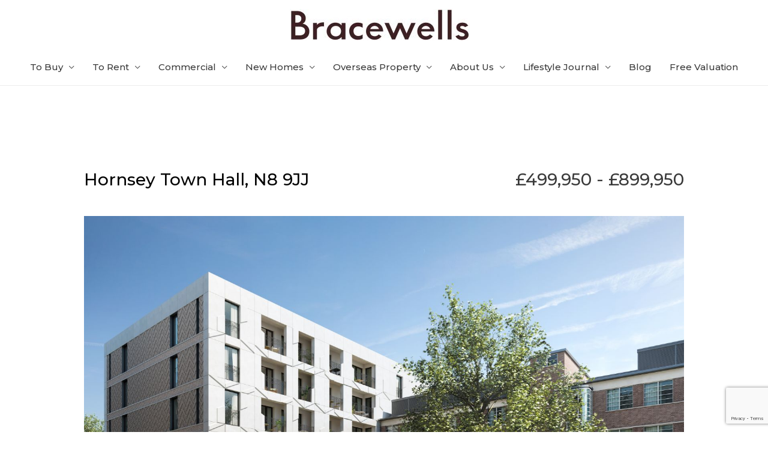

--- FILE ---
content_type: text/html; charset=UTF-8
request_url: https://bracewellsestateagent.co.uk/property/new-development-hornsey-town-hall-crouch-end-n8/
body_size: 34400
content:
<!DOCTYPE html>
<html lang="en-US">
<head>
<meta charset="UTF-8">
<meta name="viewport" content="width=device-width, initial-scale=1">
	<link rel="profile" href="https://gmpg.org/xfn/11"> 
	<title>New Development Hornsey Town Hall Crouch End N8 &#8211; Bracewells</title>
<meta name='robots' content='max-image-preview:large' />

<!-- Open Graph Meta Tags generated by Blog2Social 873 - https://www.blog2social.com -->
<meta property="og:title" content="New Development Hornsey Town Hall Crouch End N8"/>
<meta property="og:description" content="Hornsey Town Hall About this property    	   The collection of studio, one, two and three bedroom apartments are spread across two newly built blocks, a"/>
<meta property="og:url" content="/property/new-development-hornsey-town-hall-crouch-end-n8/"/>
<meta property="og:image" content="https://bracewellsestateagent.co.uk/wp-content/uploads/2021/01/1508_200_070_Block-B.jpg"/>
<meta property="og:image:width" content="1500" />
<meta property="og:image:height" content="1027" />
<meta property="og:image:type" content="image/jpeg" />
<meta property="og:type" content="article"/>
<meta property="og:article:published_time" content="2021-01-27 08:16:23"/>
<meta property="og:article:modified_time" content="2021-01-27 08:44:17"/>
<!-- Open Graph Meta Tags generated by Blog2Social 873 - https://www.blog2social.com -->

<!-- Twitter Card generated by Blog2Social 873 - https://www.blog2social.com -->
<meta name="twitter:card" content="summary">
<meta name="twitter:title" content="New Development Hornsey Town Hall Crouch End N8"/>
<meta name="twitter:description" content="Hornsey Town Hall About this property    	   The collection of studio, one, two and three bedroom apartments are spread across two newly built blocks, a"/>
<meta name="twitter:image" content="https://bracewellsestateagent.co.uk/wp-content/uploads/2021/01/1508_200_070_Block-B.jpg"/>
<!-- Twitter Card generated by Blog2Social 873 - https://www.blog2social.com -->
<meta name="author" content="Richard"/>
<link rel='dns-prefetch' href='//maps.googleapis.com' />
<link rel='dns-prefetch' href='//fonts.googleapis.com' />
<link rel="alternate" type="application/rss+xml" title="Bracewells &raquo; Feed" href="https://bracewellsestateagent.co.uk/feed/" />
<link rel="alternate" type="application/rss+xml" title="Bracewells &raquo; Comments Feed" href="https://bracewellsestateagent.co.uk/comments/feed/" />
<link rel="alternate" type="application/rss+xml" title="Bracewells &raquo; New Development Hornsey Town Hall Crouch End N8 Comments Feed" href="https://bracewellsestateagent.co.uk/property/new-development-hornsey-town-hall-crouch-end-n8/feed/" />
<script>
window._wpemojiSettings = {"baseUrl":"https:\/\/s.w.org\/images\/core\/emoji\/14.0.0\/72x72\/","ext":".png","svgUrl":"https:\/\/s.w.org\/images\/core\/emoji\/14.0.0\/svg\/","svgExt":".svg","source":{"concatemoji":"https:\/\/bracewellsestateagent.co.uk\/wp-includes\/js\/wp-emoji-release.min.js?ver=6.2.8"}};
/*! This file is auto-generated */
!function(e,a,t){var n,r,o,i=a.createElement("canvas"),p=i.getContext&&i.getContext("2d");function s(e,t){p.clearRect(0,0,i.width,i.height),p.fillText(e,0,0);e=i.toDataURL();return p.clearRect(0,0,i.width,i.height),p.fillText(t,0,0),e===i.toDataURL()}function c(e){var t=a.createElement("script");t.src=e,t.defer=t.type="text/javascript",a.getElementsByTagName("head")[0].appendChild(t)}for(o=Array("flag","emoji"),t.supports={everything:!0,everythingExceptFlag:!0},r=0;r<o.length;r++)t.supports[o[r]]=function(e){if(p&&p.fillText)switch(p.textBaseline="top",p.font="600 32px Arial",e){case"flag":return s("\ud83c\udff3\ufe0f\u200d\u26a7\ufe0f","\ud83c\udff3\ufe0f\u200b\u26a7\ufe0f")?!1:!s("\ud83c\uddfa\ud83c\uddf3","\ud83c\uddfa\u200b\ud83c\uddf3")&&!s("\ud83c\udff4\udb40\udc67\udb40\udc62\udb40\udc65\udb40\udc6e\udb40\udc67\udb40\udc7f","\ud83c\udff4\u200b\udb40\udc67\u200b\udb40\udc62\u200b\udb40\udc65\u200b\udb40\udc6e\u200b\udb40\udc67\u200b\udb40\udc7f");case"emoji":return!s("\ud83e\udef1\ud83c\udffb\u200d\ud83e\udef2\ud83c\udfff","\ud83e\udef1\ud83c\udffb\u200b\ud83e\udef2\ud83c\udfff")}return!1}(o[r]),t.supports.everything=t.supports.everything&&t.supports[o[r]],"flag"!==o[r]&&(t.supports.everythingExceptFlag=t.supports.everythingExceptFlag&&t.supports[o[r]]);t.supports.everythingExceptFlag=t.supports.everythingExceptFlag&&!t.supports.flag,t.DOMReady=!1,t.readyCallback=function(){t.DOMReady=!0},t.supports.everything||(n=function(){t.readyCallback()},a.addEventListener?(a.addEventListener("DOMContentLoaded",n,!1),e.addEventListener("load",n,!1)):(e.attachEvent("onload",n),a.attachEvent("onreadystatechange",function(){"complete"===a.readyState&&t.readyCallback()})),(e=t.source||{}).concatemoji?c(e.concatemoji):e.wpemoji&&e.twemoji&&(c(e.twemoji),c(e.wpemoji)))}(window,document,window._wpemojiSettings);
</script>
<style>
img.wp-smiley,
img.emoji {
	display: inline !important;
	border: none !important;
	box-shadow: none !important;
	height: 1em !important;
	width: 1em !important;
	margin: 0 0.07em !important;
	vertical-align: -0.1em !important;
	background: none !important;
	padding: 0 !important;
}
</style>
	<link rel='stylesheet' id='cnss_font_awesome_css-css' href='https://bracewellsestateagent.co.uk/wp-content/plugins/easy-social-icons/css/font-awesome/css/all.min.css?ver=7.0.0' media='all' />
<link rel='stylesheet' id='cnss_font_awesome_v4_shims-css' href='https://bracewellsestateagent.co.uk/wp-content/plugins/easy-social-icons/css/font-awesome/css/v4-shims.min.css?ver=7.0.0' media='all' />
<link rel='stylesheet' id='cnss_css-css' href='https://bracewellsestateagent.co.uk/wp-content/plugins/easy-social-icons/css/cnss.css?ver=1.0' media='all' />
<link rel='stylesheet' id='cnss_share_css-css' href='https://bracewellsestateagent.co.uk/wp-content/plugins/easy-social-icons/css/share.css?ver=1.0' media='all' />
<link rel='stylesheet' id='astra-theme-css-css' href='https://bracewellsestateagent.co.uk/wp-content/themes/astra/assets/css/minified/style.min.css?ver=4.11.7' media='all' />
<style id='astra-theme-css-inline-css'>
.ast-no-sidebar .entry-content .alignfull {margin-left: calc( -50vw + 50%);margin-right: calc( -50vw + 50%);max-width: 100vw;width: 100vw;}.ast-no-sidebar .entry-content .alignwide {margin-left: calc(-41vw + 50%);margin-right: calc(-41vw + 50%);max-width: unset;width: unset;}.ast-no-sidebar .entry-content .alignfull .alignfull,.ast-no-sidebar .entry-content .alignfull .alignwide,.ast-no-sidebar .entry-content .alignwide .alignfull,.ast-no-sidebar .entry-content .alignwide .alignwide,.ast-no-sidebar .entry-content .wp-block-column .alignfull,.ast-no-sidebar .entry-content .wp-block-column .alignwide{width: 100%;margin-left: auto;margin-right: auto;}.wp-block-gallery,.blocks-gallery-grid {margin: 0;}.wp-block-separator {max-width: 100px;}.wp-block-separator.is-style-wide,.wp-block-separator.is-style-dots {max-width: none;}.entry-content .has-2-columns .wp-block-column:first-child {padding-right: 10px;}.entry-content .has-2-columns .wp-block-column:last-child {padding-left: 10px;}@media (max-width: 782px) {.entry-content .wp-block-columns .wp-block-column {flex-basis: 100%;}.entry-content .has-2-columns .wp-block-column:first-child {padding-right: 0;}.entry-content .has-2-columns .wp-block-column:last-child {padding-left: 0;}}body .entry-content .wp-block-latest-posts {margin-left: 0;}body .entry-content .wp-block-latest-posts li {list-style: none;}.ast-no-sidebar .ast-container .entry-content .wp-block-latest-posts {margin-left: 0;}.ast-header-break-point .entry-content .alignwide {margin-left: auto;margin-right: auto;}.entry-content .blocks-gallery-item img {margin-bottom: auto;}.wp-block-pullquote {border-top: 4px solid #555d66;border-bottom: 4px solid #555d66;color: #40464d;}:root{--ast-post-nav-space:0;--ast-container-default-xlg-padding:6.67em;--ast-container-default-lg-padding:5.67em;--ast-container-default-slg-padding:4.34em;--ast-container-default-md-padding:3.34em;--ast-container-default-sm-padding:6.67em;--ast-container-default-xs-padding:2.4em;--ast-container-default-xxs-padding:1.4em;--ast-code-block-background:#EEEEEE;--ast-comment-inputs-background:#FAFAFA;--ast-normal-container-width:1200px;--ast-narrow-container-width:750px;--ast-blog-title-font-weight:normal;--ast-blog-meta-weight:inherit;--ast-global-color-primary:var(--ast-global-color-5);--ast-global-color-secondary:var(--ast-global-color-4);--ast-global-color-alternate-background:var(--ast-global-color-7);--ast-global-color-subtle-background:var(--ast-global-color-6);--ast-bg-style-guide:#F8FAFC;--ast-shadow-style-guide:0px 0px 4px 0 #00000057;--ast-global-dark-bg-style:#fff;--ast-global-dark-lfs:#fbfbfb;--ast-widget-bg-color:#fafafa;--ast-wc-container-head-bg-color:#fbfbfb;--ast-title-layout-bg:#eeeeee;--ast-search-border-color:#e7e7e7;--ast-lifter-hover-bg:#e6e6e6;--ast-gallery-block-color:#000;--srfm-color-input-label:var(--ast-global-color-2);}html{font-size:93.75%;}a,.page-title{color:#000000;}a:hover,a:focus{color:#3a3a3a;}body,button,input,select,textarea,.ast-button,.ast-custom-button{font-family:'Montserrat',sans-serif;font-weight:500;font-size:15px;font-size:1rem;line-height:var(--ast-body-line-height,1.8em);}blockquote{color:#000000;}h1,.entry-content h1,h2,.entry-content h2,h3,.entry-content h3,h4,.entry-content h4,h5,.entry-content h5,h6,.entry-content h6,.site-title,.site-title a{font-family:'Montserrat',sans-serif;font-weight:600;}.ast-site-identity .site-title a{color:var(--ast-global-color-2);}.site-title{font-size:35px;font-size:2.3333333333333rem;display:none;}header .custom-logo-link img{max-width:300px;width:300px;}.astra-logo-svg{width:300px;}.site-header .site-description{font-size:14px;font-size:0.93333333333333rem;display:none;}.entry-title{font-size:40px;font-size:2.6666666666667rem;}.archive .ast-article-post .ast-article-inner,.blog .ast-article-post .ast-article-inner,.archive .ast-article-post .ast-article-inner:hover,.blog .ast-article-post .ast-article-inner:hover{overflow:hidden;}h1,.entry-content h1{font-size:69px;font-size:4.6rem;font-family:'Montserrat',sans-serif;line-height:1.4em;}h2,.entry-content h2{font-size:40px;font-size:2.6666666666667rem;font-family:'Montserrat',sans-serif;line-height:1.3em;}h3,.entry-content h3{font-size:30px;font-size:2rem;font-family:'Montserrat',sans-serif;line-height:1.3em;}h4,.entry-content h4{font-size:20px;font-size:1.3333333333333rem;line-height:1.2em;font-family:'Montserrat',sans-serif;}h5,.entry-content h5{font-size:18px;font-size:1.2rem;line-height:1.2em;font-family:'Montserrat',sans-serif;}h6,.entry-content h6{font-size:15px;font-size:1rem;line-height:1.25em;font-family:'Montserrat',sans-serif;}body,h1,.entry-title a,.entry-content h1,h2,.entry-content h2,h3,.entry-content h3,h4,.entry-content h4,h5,.entry-content h5,h6,.entry-content h6{color:#3a3a3a;}.tagcloud a:hover,.tagcloud a:focus,.tagcloud a.current-item{color:#ffffff;border-color:#000000;background-color:#000000;}input:focus,input[type="text"]:focus,input[type="email"]:focus,input[type="url"]:focus,input[type="password"]:focus,input[type="reset"]:focus,input[type="search"]:focus,textarea:focus{border-color:#000000;}input[type="radio"]:checked,input[type=reset],input[type="checkbox"]:checked,input[type="checkbox"]:hover:checked,input[type="checkbox"]:focus:checked,input[type=range]::-webkit-slider-thumb{border-color:#000000;background-color:#000000;box-shadow:none;}.site-footer a:hover + .post-count,.site-footer a:focus + .post-count{background:#000000;border-color:#000000;}.single .nav-links .nav-previous,.single .nav-links .nav-next{color:#000000;}.entry-meta,.entry-meta *{line-height:1.45;color:#000000;}.entry-meta a:not(.ast-button):hover,.entry-meta a:not(.ast-button):hover *,.entry-meta a:not(.ast-button):focus,.entry-meta a:not(.ast-button):focus *,.page-links > .page-link,.page-links .page-link:hover,.post-navigation a:hover{color:#3a3a3a;}#cat option,.secondary .calendar_wrap thead a,.secondary .calendar_wrap thead a:visited{color:#000000;}.secondary .calendar_wrap #today,.ast-progress-val span{background:#000000;}.secondary a:hover + .post-count,.secondary a:focus + .post-count{background:#000000;border-color:#000000;}.calendar_wrap #today > a{color:#ffffff;}.page-links .page-link,.single .post-navigation a{color:#000000;}.ast-search-menu-icon .search-form button.search-submit{padding:0 4px;}.ast-search-menu-icon form.search-form{padding-right:0;}.ast-header-search .ast-search-menu-icon.ast-dropdown-active .search-form,.ast-header-search .ast-search-menu-icon.ast-dropdown-active .search-field:focus{transition:all 0.2s;}.search-form input.search-field:focus{outline:none;}.widget-title,.widget .wp-block-heading{font-size:21px;font-size:1.4rem;color:#3a3a3a;}.ast-search-menu-icon.slide-search a:focus-visible:focus-visible,.astra-search-icon:focus-visible,#close:focus-visible,a:focus-visible,.ast-menu-toggle:focus-visible,.site .skip-link:focus-visible,.wp-block-loginout input:focus-visible,.wp-block-search.wp-block-search__button-inside .wp-block-search__inside-wrapper,.ast-header-navigation-arrow:focus-visible,.ast-orders-table__row .ast-orders-table__cell:focus-visible,a#ast-apply-coupon:focus-visible,#ast-apply-coupon:focus-visible,#close:focus-visible,.button.search-submit:focus-visible,#search_submit:focus,.normal-search:focus-visible,.ast-header-account-wrap:focus-visible,.astra-cart-drawer-close:focus,.ast-single-variation:focus,.ast-button:focus{outline-style:dotted;outline-color:inherit;outline-width:thin;}input:focus,input[type="text"]:focus,input[type="email"]:focus,input[type="url"]:focus,input[type="password"]:focus,input[type="reset"]:focus,input[type="search"]:focus,input[type="number"]:focus,textarea:focus,.wp-block-search__input:focus,[data-section="section-header-mobile-trigger"] .ast-button-wrap .ast-mobile-menu-trigger-minimal:focus,.ast-mobile-popup-drawer.active .menu-toggle-close:focus,#ast-scroll-top:focus,#coupon_code:focus,#ast-coupon-code:focus{border-style:dotted;border-color:inherit;border-width:thin;}input{outline:none;}.main-header-menu .menu-link,.ast-header-custom-item a{color:#3a3a3a;}.main-header-menu .menu-item:hover > .menu-link,.main-header-menu .menu-item:hover > .ast-menu-toggle,.main-header-menu .ast-masthead-custom-menu-items a:hover,.main-header-menu .menu-item.focus > .menu-link,.main-header-menu .menu-item.focus > .ast-menu-toggle,.main-header-menu .current-menu-item > .menu-link,.main-header-menu .current-menu-ancestor > .menu-link,.main-header-menu .current-menu-item > .ast-menu-toggle,.main-header-menu .current-menu-ancestor > .ast-menu-toggle{color:#000000;}.header-main-layout-3 .ast-main-header-bar-alignment{margin-right:auto;}.header-main-layout-2 .site-header-section-left .ast-site-identity{text-align:left;}.ast-logo-title-inline .site-logo-img{padding-right:1em;}.site-logo-img img{ transition:all 0.2s linear;}body .ast-oembed-container *{position:absolute;top:0;width:100%;height:100%;left:0;}body .wp-block-embed-pocket-casts .ast-oembed-container *{position:unset;}.ast-header-break-point .ast-mobile-menu-buttons-minimal.menu-toggle{background:transparent;color:#006b23;}.ast-header-break-point .ast-mobile-menu-buttons-outline.menu-toggle{background:transparent;border:1px solid #006b23;color:#006b23;}.ast-header-break-point .ast-mobile-menu-buttons-fill.menu-toggle{background:#006b23;color:#ffffff;}.ast-single-post-featured-section + article {margin-top: 2em;}.site-content .ast-single-post-featured-section img {width: 100%;overflow: hidden;object-fit: cover;}.site > .ast-single-related-posts-container {margin-top: 0;}@media (min-width: 769px) {.ast-desktop .ast-container--narrow {max-width: var(--ast-narrow-container-width);margin: 0 auto;}}.ast-small-footer > .ast-footer-overlay{background-color:#777777;;}.ast-small-footer a{color:#7ff221;}.footer-adv .footer-adv-overlay{border-top-style:solid;border-top-color:#d3d3d3;}.footer-adv-overlay{background-color:#4c4c4c;;}@media( max-width: 420px ) {.single .nav-links .nav-previous,.single .nav-links .nav-next {width: 100%;text-align: center;}}.wp-block-buttons.aligncenter{justify-content:center;}@media (max-width:782px){.entry-content .wp-block-columns .wp-block-column{margin-left:0px;}}.wp-block-image.aligncenter{margin-left:auto;margin-right:auto;}.wp-block-table.aligncenter{margin-left:auto;margin-right:auto;}.wp-block-buttons .wp-block-button.is-style-outline .wp-block-button__link.wp-element-button,.ast-outline-button,.wp-block-uagb-buttons-child .uagb-buttons-repeater.ast-outline-button{border-color:#006b23;border-top-width:2px;border-right-width:2px;border-bottom-width:2px;border-left-width:2px;font-family:inherit;font-weight:inherit;font-size:15px;font-size:1rem;line-height:1em;border-top-left-radius:50px;border-top-right-radius:50px;border-bottom-right-radius:50px;border-bottom-left-radius:50px;}.wp-block-button.is-style-outline .wp-block-button__link:hover,.wp-block-buttons .wp-block-button.is-style-outline .wp-block-button__link:focus,.wp-block-buttons .wp-block-button.is-style-outline > .wp-block-button__link:not(.has-text-color):hover,.wp-block-buttons .wp-block-button.wp-block-button__link.is-style-outline:not(.has-text-color):hover,.ast-outline-button:hover,.ast-outline-button:focus,.wp-block-uagb-buttons-child .uagb-buttons-repeater.ast-outline-button:hover,.wp-block-uagb-buttons-child .uagb-buttons-repeater.ast-outline-button:focus{background-color:#d8673d;}.wp-block-button .wp-block-button__link.wp-element-button.is-style-outline:not(.has-background),.wp-block-button.is-style-outline>.wp-block-button__link.wp-element-button:not(.has-background),.ast-outline-button{background-color:#006b23;}@media (max-width:768px){.ast-separate-container #primary,.ast-separate-container #secondary{padding:1.5em 0;}#primary,#secondary{padding:1.5em 0;margin:0;}.ast-left-sidebar #content > .ast-container{display:flex;flex-direction:column-reverse;width:100%;}.ast-separate-container .ast-article-post,.ast-separate-container .ast-article-single{padding:1.5em 2.14em;}.ast-author-box img.avatar{margin:20px 0 0 0;}}@media (min-width:769px){.ast-separate-container.ast-right-sidebar #primary,.ast-separate-container.ast-left-sidebar #primary{border:0;}.search-no-results.ast-separate-container #primary{margin-bottom:4em;}}.elementor-widget-button .elementor-button{border-style:solid;text-decoration:none;border-top-width:0;border-right-width:0;border-left-width:0;border-bottom-width:0;}body .elementor-button.elementor-size-sm,body .elementor-button.elementor-size-xs,body .elementor-button.elementor-size-md,body .elementor-button.elementor-size-lg,body .elementor-button.elementor-size-xl,body .elementor-button{border-top-left-radius:50px;border-top-right-radius:50px;border-bottom-right-radius:50px;border-bottom-left-radius:50px;padding-top:15px;padding-right:40px;padding-bottom:15px;padding-left:40px;}.elementor-widget-button .elementor-button{border-color:#006b23;background-color:#006b23;}.elementor-widget-button .elementor-button:hover,.elementor-widget-button .elementor-button:focus{color:#ffffff;background-color:#d8673d;border-color:#d8673d;}.wp-block-button .wp-block-button__link ,.elementor-widget-button .elementor-button,.elementor-widget-button .elementor-button:visited{color:#ffffff;}.elementor-widget-button .elementor-button{font-size:15px;font-size:1rem;line-height:1em;}body .elementor-button.elementor-size-sm,body .elementor-button.elementor-size-xs,body .elementor-button.elementor-size-md,body .elementor-button.elementor-size-lg,body .elementor-button.elementor-size-xl,body .elementor-button{font-size:15px;font-size:1rem;}.wp-block-button .wp-block-button__link:hover,.wp-block-button .wp-block-button__link:focus{color:#ffffff;background-color:#d8673d;border-color:#d8673d;}.elementor-widget-heading h1.elementor-heading-title{line-height:1.4em;}.elementor-widget-heading h2.elementor-heading-title{line-height:1.3em;}.elementor-widget-heading h3.elementor-heading-title{line-height:1.3em;}.elementor-widget-heading h4.elementor-heading-title{line-height:1.2em;}.elementor-widget-heading h5.elementor-heading-title{line-height:1.2em;}.elementor-widget-heading h6.elementor-heading-title{line-height:1.25em;}.wp-block-button .wp-block-button__link{border-top-width:0;border-right-width:0;border-left-width:0;border-bottom-width:0;border-color:#006b23;background-color:#006b23;color:#ffffff;font-family:inherit;font-weight:inherit;line-height:1em;font-size:15px;font-size:1rem;border-top-left-radius:50px;border-top-right-radius:50px;border-bottom-right-radius:50px;border-bottom-left-radius:50px;padding-top:15px;padding-right:40px;padding-bottom:15px;padding-left:40px;}.menu-toggle,button,.ast-button,.ast-custom-button,.button,input#submit,input[type="button"],input[type="submit"],input[type="reset"]{border-style:solid;border-top-width:0;border-right-width:0;border-left-width:0;border-bottom-width:0;color:#ffffff;border-color:#006b23;background-color:#006b23;padding-top:15px;padding-right:40px;padding-bottom:15px;padding-left:40px;font-family:inherit;font-weight:inherit;font-size:15px;font-size:1rem;line-height:1em;border-top-left-radius:50px;border-top-right-radius:50px;border-bottom-right-radius:50px;border-bottom-left-radius:50px;}button:focus,.menu-toggle:hover,button:hover,.ast-button:hover,.ast-custom-button:hover .button:hover,.ast-custom-button:hover ,input[type=reset]:hover,input[type=reset]:focus,input#submit:hover,input#submit:focus,input[type="button"]:hover,input[type="button"]:focus,input[type="submit"]:hover,input[type="submit"]:focus{color:#ffffff;background-color:#d8673d;border-color:#d8673d;}@media (max-width:768px){.ast-mobile-header-stack .main-header-bar .ast-search-menu-icon{display:inline-block;}.ast-header-break-point.ast-header-custom-item-outside .ast-mobile-header-stack .main-header-bar .ast-search-icon{margin:0;}.ast-comment-avatar-wrap img{max-width:2.5em;}.ast-comment-meta{padding:0 1.8888em 1.3333em;}.ast-separate-container .ast-comment-list li.depth-1{padding:1.5em 2.14em;}.ast-separate-container .comment-respond{padding:2em 2.14em;}}@media (min-width:544px){.ast-container{max-width:100%;}}@media (max-width:544px){.ast-separate-container .ast-article-post,.ast-separate-container .ast-article-single,.ast-separate-container .comments-title,.ast-separate-container .ast-archive-description{padding:1.5em 1em;}.ast-separate-container #content .ast-container{padding-left:0.54em;padding-right:0.54em;}.ast-separate-container .ast-comment-list .bypostauthor{padding:.5em;}.ast-search-menu-icon.ast-dropdown-active .search-field{width:170px;}.site-branding img,.site-header .site-logo-img .custom-logo-link img{max-width:100%;}} #ast-mobile-header .ast-site-header-cart-li a{pointer-events:none;}body,.ast-separate-container{background-color:rgba(255,255,255,0.91);}.ast-no-sidebar.ast-separate-container .entry-content .alignfull {margin-left: -6.67em;margin-right: -6.67em;width: auto;}@media (max-width: 1200px) {.ast-no-sidebar.ast-separate-container .entry-content .alignfull {margin-left: -2.4em;margin-right: -2.4em;}}@media (max-width: 768px) {.ast-no-sidebar.ast-separate-container .entry-content .alignfull {margin-left: -2.14em;margin-right: -2.14em;}}@media (max-width: 544px) {.ast-no-sidebar.ast-separate-container .entry-content .alignfull {margin-left: -1em;margin-right: -1em;}}.ast-no-sidebar.ast-separate-container .entry-content .alignwide {margin-left: -20px;margin-right: -20px;}.ast-no-sidebar.ast-separate-container .entry-content .wp-block-column .alignfull,.ast-no-sidebar.ast-separate-container .entry-content .wp-block-column .alignwide {margin-left: auto;margin-right: auto;width: 100%;}@media (max-width:768px){.site-title{display:none;}.site-header .site-description{display:none;}h1,.entry-content h1{font-size:30px;}h2,.entry-content h2{font-size:25px;}h3,.entry-content h3{font-size:20px;}}@media (max-width:544px){.site-title{font-size:24px;font-size:1.6rem;display:none;}.site-header .site-description{font-size:9px;font-size:0.6rem;display:none;}h1,.entry-content h1{font-size:30px;}h2,.entry-content h2{font-size:25px;}h3,.entry-content h3{font-size:20px;}header .custom-logo-link img,.ast-header-break-point .site-branding img,.ast-header-break-point .custom-logo-link img{max-width:55px;width:55px;}.astra-logo-svg{width:55px;}.ast-header-break-point .site-logo-img .custom-mobile-logo-link img{max-width:55px;}}@media (max-width:768px){html{font-size:85.5%;}}@media (max-width:544px){html{font-size:85.5%;}}@media (min-width:769px){.ast-container{max-width:1240px;}}@font-face {font-family: "Astra";src: url(https://bracewellsestateagent.co.uk/wp-content/themes/astra/assets/fonts/astra.woff) format("woff"),url(https://bracewellsestateagent.co.uk/wp-content/themes/astra/assets/fonts/astra.ttf) format("truetype"),url(https://bracewellsestateagent.co.uk/wp-content/themes/astra/assets/fonts/astra.svg#astra) format("svg");font-weight: normal;font-style: normal;font-display: fallback;}@media (max-width:921px) {.main-header-bar .main-header-bar-navigation{display:none;}}@media (min-width:769px){.blog .site-content > .ast-container,.archive .site-content > .ast-container,.search .site-content > .ast-container{max-width:1000px;}}@media (min-width:769px){.single-post .site-content > .ast-container{max-width:1000px;}}.ast-desktop .main-header-menu.submenu-with-border .sub-menu{border-top-width:2px;border-style:solid;}.ast-desktop .main-header-menu.submenu-with-border .sub-menu .sub-menu{top:-2px;}.ast-desktop .main-header-menu.submenu-with-border .sub-menu .menu-link,.ast-desktop .main-header-menu.submenu-with-border .children .menu-link{border-bottom-width:0px;border-style:solid;border-color:#eaeaea;}@media (min-width:769px){.main-header-menu .sub-menu .menu-item.ast-left-align-sub-menu:hover > .sub-menu,.main-header-menu .sub-menu .menu-item.ast-left-align-sub-menu.focus > .sub-menu{margin-left:-0px;}}.ast-small-footer{border-top-style:solid;border-top-width:0px;border-top-color:#cecece;}.site .comments-area{padding-bottom:3em;}.ast-header-break-point.ast-header-custom-item-inside .main-header-bar .main-header-bar-navigation .ast-search-icon {display: none;}.ast-header-break-point.ast-header-custom-item-inside .main-header-bar .ast-search-menu-icon .search-form {padding: 0;display: block;overflow: hidden;}.ast-header-break-point .ast-header-custom-item .widget:last-child {margin-bottom: 1em;}.ast-header-custom-item .widget {margin: 0.5em;display: inline-block;vertical-align: middle;}.ast-header-custom-item .widget p {margin-bottom: 0;}.ast-header-custom-item .widget li {width: auto;}.ast-header-custom-item-inside .button-custom-menu-item .menu-link {display: none;}.ast-header-custom-item-inside.ast-header-break-point .button-custom-menu-item .ast-custom-button-link {display: none;}.ast-header-custom-item-inside.ast-header-break-point .button-custom-menu-item .menu-link {display: block;}.ast-header-break-point.ast-header-custom-item-outside .main-header-bar .ast-search-icon {margin-right: 1em;}.ast-header-break-point.ast-header-custom-item-inside .main-header-bar .ast-search-menu-icon .search-field,.ast-header-break-point.ast-header-custom-item-inside .main-header-bar .ast-search-menu-icon.ast-inline-search .search-field {width: 100%;padding-right: 5.5em;}.ast-header-break-point.ast-header-custom-item-inside .main-header-bar .ast-search-menu-icon .search-submit {display: block;position: absolute;height: 100%;top: 0;right: 0;padding: 0 1em;border-radius: 0;}.ast-header-break-point .ast-header-custom-item .ast-masthead-custom-menu-items {padding-left: 20px;padding-right: 20px;margin-bottom: 1em;margin-top: 1em;}.ast-header-custom-item-inside.ast-header-break-point .button-custom-menu-item {padding-left: 0;padding-right: 0;margin-top: 0;margin-bottom: 0;}.astra-icon-down_arrow::after {content: "\e900";font-family: Astra;}.astra-icon-close::after {content: "\e5cd";font-family: Astra;}.astra-icon-drag_handle::after {content: "\e25d";font-family: Astra;}.astra-icon-format_align_justify::after {content: "\e235";font-family: Astra;}.astra-icon-menu::after {content: "\e5d2";font-family: Astra;}.astra-icon-reorder::after {content: "\e8fe";font-family: Astra;}.astra-icon-search::after {content: "\e8b6";font-family: Astra;}.astra-icon-zoom_in::after {content: "\e56b";font-family: Astra;}.astra-icon-check-circle::after {content: "\e901";font-family: Astra;}.astra-icon-shopping-cart::after {content: "\f07a";font-family: Astra;}.astra-icon-shopping-bag::after {content: "\f290";font-family: Astra;}.astra-icon-shopping-basket::after {content: "\f291";font-family: Astra;}.astra-icon-circle-o::after {content: "\e903";font-family: Astra;}.astra-icon-certificate::after {content: "\e902";font-family: Astra;}blockquote {padding: 1.2em;}:root .has-ast-global-color-0-color{color:var(--ast-global-color-0);}:root .has-ast-global-color-0-background-color{background-color:var(--ast-global-color-0);}:root .wp-block-button .has-ast-global-color-0-color{color:var(--ast-global-color-0);}:root .wp-block-button .has-ast-global-color-0-background-color{background-color:var(--ast-global-color-0);}:root .has-ast-global-color-1-color{color:var(--ast-global-color-1);}:root .has-ast-global-color-1-background-color{background-color:var(--ast-global-color-1);}:root .wp-block-button .has-ast-global-color-1-color{color:var(--ast-global-color-1);}:root .wp-block-button .has-ast-global-color-1-background-color{background-color:var(--ast-global-color-1);}:root .has-ast-global-color-2-color{color:var(--ast-global-color-2);}:root .has-ast-global-color-2-background-color{background-color:var(--ast-global-color-2);}:root .wp-block-button .has-ast-global-color-2-color{color:var(--ast-global-color-2);}:root .wp-block-button .has-ast-global-color-2-background-color{background-color:var(--ast-global-color-2);}:root .has-ast-global-color-3-color{color:var(--ast-global-color-3);}:root .has-ast-global-color-3-background-color{background-color:var(--ast-global-color-3);}:root .wp-block-button .has-ast-global-color-3-color{color:var(--ast-global-color-3);}:root .wp-block-button .has-ast-global-color-3-background-color{background-color:var(--ast-global-color-3);}:root .has-ast-global-color-4-color{color:var(--ast-global-color-4);}:root .has-ast-global-color-4-background-color{background-color:var(--ast-global-color-4);}:root .wp-block-button .has-ast-global-color-4-color{color:var(--ast-global-color-4);}:root .wp-block-button .has-ast-global-color-4-background-color{background-color:var(--ast-global-color-4);}:root .has-ast-global-color-5-color{color:var(--ast-global-color-5);}:root .has-ast-global-color-5-background-color{background-color:var(--ast-global-color-5);}:root .wp-block-button .has-ast-global-color-5-color{color:var(--ast-global-color-5);}:root .wp-block-button .has-ast-global-color-5-background-color{background-color:var(--ast-global-color-5);}:root .has-ast-global-color-6-color{color:var(--ast-global-color-6);}:root .has-ast-global-color-6-background-color{background-color:var(--ast-global-color-6);}:root .wp-block-button .has-ast-global-color-6-color{color:var(--ast-global-color-6);}:root .wp-block-button .has-ast-global-color-6-background-color{background-color:var(--ast-global-color-6);}:root .has-ast-global-color-7-color{color:var(--ast-global-color-7);}:root .has-ast-global-color-7-background-color{background-color:var(--ast-global-color-7);}:root .wp-block-button .has-ast-global-color-7-color{color:var(--ast-global-color-7);}:root .wp-block-button .has-ast-global-color-7-background-color{background-color:var(--ast-global-color-7);}:root .has-ast-global-color-8-color{color:var(--ast-global-color-8);}:root .has-ast-global-color-8-background-color{background-color:var(--ast-global-color-8);}:root .wp-block-button .has-ast-global-color-8-color{color:var(--ast-global-color-8);}:root .wp-block-button .has-ast-global-color-8-background-color{background-color:var(--ast-global-color-8);}:root{--ast-global-color-0:#0170B9;--ast-global-color-1:#3a3a3a;--ast-global-color-2:#3a3a3a;--ast-global-color-3:#4B4F58;--ast-global-color-4:#F5F5F5;--ast-global-color-5:#FFFFFF;--ast-global-color-6:#E5E5E5;--ast-global-color-7:#424242;--ast-global-color-8:#000000;}:root {--ast-border-color : #dddddd;}#masthead .ast-container,.ast-header-breadcrumb .ast-container{max-width:100%;padding-left:35px;padding-right:35px;}@media (max-width:921px){#masthead .ast-container,.ast-header-breadcrumb .ast-container{padding-left:20px;padding-right:20px;}}.ast-header-break-point.ast-header-custom-item-inside .main-header-bar .main-header-bar-navigation .ast-search-icon {display: none;}.ast-header-break-point.ast-header-custom-item-inside .main-header-bar .ast-search-menu-icon .search-form {padding: 0;display: block;overflow: hidden;}.ast-header-break-point .ast-header-custom-item .widget:last-child {margin-bottom: 1em;}.ast-header-custom-item .widget {margin: 0.5em;display: inline-block;vertical-align: middle;}.ast-header-custom-item .widget p {margin-bottom: 0;}.ast-header-custom-item .widget li {width: auto;}.ast-header-custom-item-inside .button-custom-menu-item .menu-link {display: none;}.ast-header-custom-item-inside.ast-header-break-point .button-custom-menu-item .ast-custom-button-link {display: none;}.ast-header-custom-item-inside.ast-header-break-point .button-custom-menu-item .menu-link {display: block;}.ast-header-break-point.ast-header-custom-item-outside .main-header-bar .ast-search-icon {margin-right: 1em;}.ast-header-break-point.ast-header-custom-item-inside .main-header-bar .ast-search-menu-icon .search-field,.ast-header-break-point.ast-header-custom-item-inside .main-header-bar .ast-search-menu-icon.ast-inline-search .search-field {width: 100%;padding-right: 5.5em;}.ast-header-break-point.ast-header-custom-item-inside .main-header-bar .ast-search-menu-icon .search-submit {display: block;position: absolute;height: 100%;top: 0;right: 0;padding: 0 1em;border-radius: 0;}.ast-header-break-point .ast-header-custom-item .ast-masthead-custom-menu-items {padding-left: 20px;padding-right: 20px;margin-bottom: 1em;margin-top: 1em;}.ast-header-custom-item-inside.ast-header-break-point .button-custom-menu-item {padding-left: 0;padding-right: 0;margin-top: 0;margin-bottom: 0;}.astra-icon-down_arrow::after {content: "\e900";font-family: Astra;}.astra-icon-close::after {content: "\e5cd";font-family: Astra;}.astra-icon-drag_handle::after {content: "\e25d";font-family: Astra;}.astra-icon-format_align_justify::after {content: "\e235";font-family: Astra;}.astra-icon-menu::after {content: "\e5d2";font-family: Astra;}.astra-icon-reorder::after {content: "\e8fe";font-family: Astra;}.astra-icon-search::after {content: "\e8b6";font-family: Astra;}.astra-icon-zoom_in::after {content: "\e56b";font-family: Astra;}.astra-icon-check-circle::after {content: "\e901";font-family: Astra;}.astra-icon-shopping-cart::after {content: "\f07a";font-family: Astra;}.astra-icon-shopping-bag::after {content: "\f290";font-family: Astra;}.astra-icon-shopping-basket::after {content: "\f291";font-family: Astra;}.astra-icon-circle-o::after {content: "\e903";font-family: Astra;}.astra-icon-certificate::after {content: "\e902";font-family: Astra;}blockquote {padding: 1.2em;}:root .has-ast-global-color-0-color{color:var(--ast-global-color-0);}:root .has-ast-global-color-0-background-color{background-color:var(--ast-global-color-0);}:root .wp-block-button .has-ast-global-color-0-color{color:var(--ast-global-color-0);}:root .wp-block-button .has-ast-global-color-0-background-color{background-color:var(--ast-global-color-0);}:root .has-ast-global-color-1-color{color:var(--ast-global-color-1);}:root .has-ast-global-color-1-background-color{background-color:var(--ast-global-color-1);}:root .wp-block-button .has-ast-global-color-1-color{color:var(--ast-global-color-1);}:root .wp-block-button .has-ast-global-color-1-background-color{background-color:var(--ast-global-color-1);}:root .has-ast-global-color-2-color{color:var(--ast-global-color-2);}:root .has-ast-global-color-2-background-color{background-color:var(--ast-global-color-2);}:root .wp-block-button .has-ast-global-color-2-color{color:var(--ast-global-color-2);}:root .wp-block-button .has-ast-global-color-2-background-color{background-color:var(--ast-global-color-2);}:root .has-ast-global-color-3-color{color:var(--ast-global-color-3);}:root .has-ast-global-color-3-background-color{background-color:var(--ast-global-color-3);}:root .wp-block-button .has-ast-global-color-3-color{color:var(--ast-global-color-3);}:root .wp-block-button .has-ast-global-color-3-background-color{background-color:var(--ast-global-color-3);}:root .has-ast-global-color-4-color{color:var(--ast-global-color-4);}:root .has-ast-global-color-4-background-color{background-color:var(--ast-global-color-4);}:root .wp-block-button .has-ast-global-color-4-color{color:var(--ast-global-color-4);}:root .wp-block-button .has-ast-global-color-4-background-color{background-color:var(--ast-global-color-4);}:root .has-ast-global-color-5-color{color:var(--ast-global-color-5);}:root .has-ast-global-color-5-background-color{background-color:var(--ast-global-color-5);}:root .wp-block-button .has-ast-global-color-5-color{color:var(--ast-global-color-5);}:root .wp-block-button .has-ast-global-color-5-background-color{background-color:var(--ast-global-color-5);}:root .has-ast-global-color-6-color{color:var(--ast-global-color-6);}:root .has-ast-global-color-6-background-color{background-color:var(--ast-global-color-6);}:root .wp-block-button .has-ast-global-color-6-color{color:var(--ast-global-color-6);}:root .wp-block-button .has-ast-global-color-6-background-color{background-color:var(--ast-global-color-6);}:root .has-ast-global-color-7-color{color:var(--ast-global-color-7);}:root .has-ast-global-color-7-background-color{background-color:var(--ast-global-color-7);}:root .wp-block-button .has-ast-global-color-7-color{color:var(--ast-global-color-7);}:root .wp-block-button .has-ast-global-color-7-background-color{background-color:var(--ast-global-color-7);}:root .has-ast-global-color-8-color{color:var(--ast-global-color-8);}:root .has-ast-global-color-8-background-color{background-color:var(--ast-global-color-8);}:root .wp-block-button .has-ast-global-color-8-color{color:var(--ast-global-color-8);}:root .wp-block-button .has-ast-global-color-8-background-color{background-color:var(--ast-global-color-8);}:root{--ast-global-color-0:#0170B9;--ast-global-color-1:#3a3a3a;--ast-global-color-2:#3a3a3a;--ast-global-color-3:#4B4F58;--ast-global-color-4:#F5F5F5;--ast-global-color-5:#FFFFFF;--ast-global-color-6:#E5E5E5;--ast-global-color-7:#424242;--ast-global-color-8:#000000;}:root {--ast-border-color : #dddddd;}#masthead .ast-container,.ast-header-breadcrumb .ast-container{max-width:100%;padding-left:35px;padding-right:35px;}@media (max-width:921px){#masthead .ast-container,.ast-header-breadcrumb .ast-container{padding-left:20px;padding-right:20px;}}.ast-single-entry-banner {-js-display: flex;display: flex;flex-direction: column;justify-content: center;text-align: center;position: relative;background: var(--ast-title-layout-bg);}.ast-single-entry-banner[data-banner-layout="layout-1"] {max-width: 1200px;background: inherit;padding: 20px 0;}.ast-single-entry-banner[data-banner-width-type="custom"] {margin: 0 auto;width: 100%;}.ast-single-entry-banner + .site-content .entry-header {margin-bottom: 0;}.site .ast-author-avatar {--ast-author-avatar-size: ;}a.ast-underline-text {text-decoration: underline;}.ast-container > .ast-terms-link {position: relative;display: block;}a.ast-button.ast-badge-tax {padding: 4px 8px;border-radius: 3px;font-size: inherit;}header.entry-header .entry-title{font-size:30px;font-size:2rem;}header.entry-header > *:not(:last-child){margin-bottom:10px;}.ast-archive-entry-banner {-js-display: flex;display: flex;flex-direction: column;justify-content: center;text-align: center;position: relative;background: var(--ast-title-layout-bg);}.ast-archive-entry-banner[data-banner-width-type="custom"] {margin: 0 auto;width: 100%;}.ast-archive-entry-banner[data-banner-layout="layout-1"] {background: inherit;padding: 20px 0;text-align: left;}body.archive .ast-archive-description{max-width:1200px;width:100%;text-align:left;padding-top:3em;padding-right:3em;padding-bottom:3em;padding-left:3em;}body.archive .ast-archive-description .ast-archive-title,body.archive .ast-archive-description .ast-archive-title *{font-size:40px;font-size:2.6666666666667rem;text-transform:capitalize;}body.archive .ast-archive-description > *:not(:last-child){margin-bottom:10px;}@media (max-width:768px){body.archive .ast-archive-description{text-align:left;}}@media (max-width:544px){body.archive .ast-archive-description{text-align:left;}}.ast-breadcrumbs .trail-browse,.ast-breadcrumbs .trail-items,.ast-breadcrumbs .trail-items li{display:inline-block;margin:0;padding:0;border:none;background:inherit;text-indent:0;text-decoration:none;}.ast-breadcrumbs .trail-browse{font-size:inherit;font-style:inherit;font-weight:inherit;color:inherit;}.ast-breadcrumbs .trail-items{list-style:none;}.trail-items li::after{padding:0 0.3em;content:"\00bb";}.trail-items li:last-of-type::after{display:none;}h1,.entry-content h1,h2,.entry-content h2,h3,.entry-content h3,h4,.entry-content h4,h5,.entry-content h5,h6,.entry-content h6{color:#e0e0e0;}.elementor-posts-container [CLASS*="ast-width-"]{width:100%;}.elementor-template-full-width .ast-container{display:block;}.elementor-screen-only,.screen-reader-text,.screen-reader-text span,.ui-helper-hidden-accessible{top:0 !important;}@media (max-width:544px){.elementor-element .elementor-wc-products .woocommerce[class*="columns-"] ul.products li.product{width:auto;margin:0;}.elementor-element .woocommerce .woocommerce-result-count{float:none;}}.ast-header-break-point .main-header-bar{border-bottom-width:1px;border-bottom-color:#9e9e9e;}@media (min-width:769px){.main-header-bar{border-bottom-width:1px;border-bottom-color:#9e9e9e;}}.main-header-menu .menu-item, #astra-footer-menu .menu-item, .main-header-bar .ast-masthead-custom-menu-items{-js-display:flex;display:flex;-webkit-box-pack:center;-webkit-justify-content:center;-moz-box-pack:center;-ms-flex-pack:center;justify-content:center;-webkit-box-orient:vertical;-webkit-box-direction:normal;-webkit-flex-direction:column;-moz-box-orient:vertical;-moz-box-direction:normal;-ms-flex-direction:column;flex-direction:column;}.main-header-menu > .menu-item > .menu-link, #astra-footer-menu > .menu-item > .menu-link{height:100%;-webkit-box-align:center;-webkit-align-items:center;-moz-box-align:center;-ms-flex-align:center;align-items:center;-js-display:flex;display:flex;}.ast-primary-menu-disabled .main-header-bar .ast-masthead-custom-menu-items{flex:unset;}.header-main-layout-1 .ast-flex.main-header-container, .header-main-layout-3 .ast-flex.main-header-container{-webkit-align-content:center;-ms-flex-line-pack:center;align-content:center;-webkit-box-align:center;-webkit-align-items:center;-moz-box-align:center;-ms-flex-align:center;align-items:center;}.main-header-menu .sub-menu .menu-item.menu-item-has-children > .menu-link:after{position:absolute;right:1em;top:50%;transform:translate(0,-50%) rotate(270deg);}.ast-header-break-point .main-header-bar .main-header-bar-navigation .page_item_has_children > .ast-menu-toggle::before, .ast-header-break-point .main-header-bar .main-header-bar-navigation .menu-item-has-children > .ast-menu-toggle::before, .ast-mobile-popup-drawer .main-header-bar-navigation .menu-item-has-children>.ast-menu-toggle::before, .ast-header-break-point .ast-mobile-header-wrap .main-header-bar-navigation .menu-item-has-children > .ast-menu-toggle::before{font-weight:bold;content:"\e900";font-family:Astra;text-decoration:inherit;display:inline-block;}.ast-header-break-point .main-navigation ul.sub-menu .menu-item .menu-link:before{content:"\e900";font-family:Astra;font-size:.65em;text-decoration:inherit;display:inline-block;transform:translate(0, -2px) rotateZ(270deg);margin-right:5px;}.widget_search .search-form:after{font-family:Astra;font-size:1.2em;font-weight:normal;content:"\e8b6";position:absolute;top:50%;right:15px;transform:translate(0, -50%);}.astra-search-icon::before{content:"\e8b6";font-family:Astra;font-style:normal;font-weight:normal;text-decoration:inherit;text-align:center;-webkit-font-smoothing:antialiased;-moz-osx-font-smoothing:grayscale;z-index:3;}.main-header-bar .main-header-bar-navigation .page_item_has_children > a:after, .main-header-bar .main-header-bar-navigation .menu-item-has-children > a:after, .menu-item-has-children .ast-header-navigation-arrow:after{content:"\e900";display:inline-block;font-family:Astra;font-size:.6rem;font-weight:bold;text-rendering:auto;-webkit-font-smoothing:antialiased;-moz-osx-font-smoothing:grayscale;margin-left:10px;line-height:normal;}.menu-item-has-children .sub-menu .ast-header-navigation-arrow:after{margin-left:0;}.ast-mobile-popup-drawer .main-header-bar-navigation .ast-submenu-expanded>.ast-menu-toggle::before{transform:rotateX(180deg);}.ast-header-break-point .main-header-bar-navigation .menu-item-has-children > .menu-link:after{display:none;}@media (min-width:769px){.ast-builder-menu .main-navigation > ul > li:last-child a{margin-right:0;}}.ast-separate-container .ast-article-inner{background-color:transparent;background-image:none;}.ast-separate-container .ast-article-post{background-color:var(--ast-global-color-5);}@media (max-width:768px){.ast-separate-container .ast-article-post{background-color:var(--ast-global-color-5);}}@media (max-width:544px){.ast-separate-container .ast-article-post{background-color:var(--ast-global-color-5);}}.ast-separate-container .ast-article-single:not(.ast-related-post), .ast-separate-container .error-404, .ast-separate-container .no-results, .single.ast-separate-container  .ast-author-meta, .ast-separate-container .related-posts-title-wrapper, .ast-separate-container .comments-count-wrapper, .ast-box-layout.ast-plain-container .site-content, .ast-padded-layout.ast-plain-container .site-content, .ast-separate-container .ast-archive-description, .ast-separate-container .comments-area .comment-respond, .ast-separate-container .comments-area .ast-comment-list li, .ast-separate-container .comments-area .comments-title{background-color:var(--ast-global-color-5);}@media (max-width:768px){.ast-separate-container .ast-article-single:not(.ast-related-post), .ast-separate-container .error-404, .ast-separate-container .no-results, .single.ast-separate-container  .ast-author-meta, .ast-separate-container .related-posts-title-wrapper, .ast-separate-container .comments-count-wrapper, .ast-box-layout.ast-plain-container .site-content, .ast-padded-layout.ast-plain-container .site-content, .ast-separate-container .ast-archive-description{background-color:var(--ast-global-color-5);}}@media (max-width:544px){.ast-separate-container .ast-article-single:not(.ast-related-post), .ast-separate-container .error-404, .ast-separate-container .no-results, .single.ast-separate-container  .ast-author-meta, .ast-separate-container .related-posts-title-wrapper, .ast-separate-container .comments-count-wrapper, .ast-box-layout.ast-plain-container .site-content, .ast-padded-layout.ast-plain-container .site-content, .ast-separate-container .ast-archive-description{background-color:var(--ast-global-color-5);}}.ast-separate-container.ast-two-container #secondary .widget{background-color:var(--ast-global-color-5);}@media (max-width:768px){.ast-separate-container.ast-two-container #secondary .widget{background-color:var(--ast-global-color-5);}}@media (max-width:544px){.ast-separate-container.ast-two-container #secondary .widget{background-color:var(--ast-global-color-5);}}:root{--e-global-color-astglobalcolor0:#0170B9;--e-global-color-astglobalcolor1:#3a3a3a;--e-global-color-astglobalcolor2:#3a3a3a;--e-global-color-astglobalcolor3:#4B4F58;--e-global-color-astglobalcolor4:#F5F5F5;--e-global-color-astglobalcolor5:#FFFFFF;--e-global-color-astglobalcolor6:#E5E5E5;--e-global-color-astglobalcolor7:#424242;--e-global-color-astglobalcolor8:#000000;}.comment-reply-title{font-size:24px;font-size:1.6rem;}.ast-comment-meta{line-height:1.666666667;color:#000000;font-size:12px;font-size:0.8rem;}.ast-comment-list #cancel-comment-reply-link{font-size:15px;font-size:1rem;}.comments-count-wrapper {padding: 2em 0;}.comments-count-wrapper .comments-title {font-weight: normal;word-wrap: break-word;}.ast-comment-list {margin: 0;word-wrap: break-word;padding-bottom: 0.5em;list-style: none;}.site-content article .comments-area {border-top: 1px solid var(--ast-single-post-border,var(--ast-border-color));}.ast-comment-list li {list-style: none;}.ast-comment-list li.depth-1 .ast-comment,.ast-comment-list li.depth-2 .ast-comment {border-bottom: 1px solid #eeeeee;}.ast-comment-list .comment-respond {padding: 1em 0;border-bottom: 1px solid #dddddd;}.ast-comment-list .comment-respond .comment-reply-title {margin-top: 0;padding-top: 0;}.ast-comment-list .comment-respond p {margin-bottom: .5em;}.ast-comment-list .ast-comment-edit-reply-wrap {-js-display: flex;display: flex;justify-content: flex-end;}.ast-comment-list .ast-edit-link {flex: 1;}.ast-comment-list .comment-awaiting-moderation {margin-bottom: 0;}.ast-comment {padding: 1em 0 ;}.ast-comment-avatar-wrap img {border-radius: 50%;}.ast-comment-content {clear: both;}.ast-comment-cite-wrap {text-align: left;}.ast-comment-cite-wrap cite {font-style: normal;}.comment-reply-title {padding-top: 1em;font-weight: normal;line-height: 1.65;}.ast-comment-meta {margin-bottom: 0.5em;}.comments-area {border-top: 1px solid #eeeeee;margin-top: 2em;}.comments-area .comment-form-comment {width: 100%;border: none;margin: 0;padding: 0;}.comments-area .comment-notes,.comments-area .comment-textarea,.comments-area .form-allowed-tags {margin-bottom: 1.5em;}.comments-area .form-submit {margin-bottom: 0;}.comments-area textarea#comment,.comments-area .ast-comment-formwrap input[type="text"] {width: 100%;border-radius: 0;vertical-align: middle;margin-bottom: 10px;}.comments-area .no-comments {margin-top: 0.5em;margin-bottom: 0.5em;}.comments-area p.logged-in-as {margin-bottom: 1em;}.ast-separate-container .comments-count-wrapper {background-color: #fff;padding: 2em 6.67em 0;}@media (max-width: 1200px) {.ast-separate-container .comments-count-wrapper {padding: 2em 3.34em;}}.ast-separate-container .comments-area {border-top: 0;}.ast-separate-container .ast-comment-list {padding-bottom: 0;}.ast-separate-container .ast-comment-list li {background-color: #fff;}.ast-separate-container .ast-comment-list li.depth-1 .children li {padding-bottom: 0;padding-top: 0;margin-bottom: 0;}.ast-separate-container .ast-comment-list li.depth-1 .ast-comment,.ast-separate-container .ast-comment-list li.depth-2 .ast-comment {border-bottom: 0;}.ast-separate-container .ast-comment-list .comment-respond {padding-top: 0;padding-bottom: 1em;background-color: transparent;}.ast-separate-container .ast-comment-list .pingback p {margin-bottom: 0;}.ast-separate-container .ast-comment-list .bypostauthor {padding: 2em;margin-bottom: 1em;}.ast-separate-container .ast-comment-list .bypostauthor li {background: transparent;margin-bottom: 0;padding: 0 0 0 2em;}.ast-separate-container .comment-reply-title {padding-top: 0;}.comment-content a {word-wrap: break-word;}.comment-form-legend {margin-bottom: unset;padding: 0 0.5em;}.ast-separate-container .ast-comment-list li.depth-1 {padding: 4em 6.67em;margin-bottom: 2em;}@media (max-width: 1200px) {.ast-separate-container .ast-comment-list li.depth-1 {padding: 3em 3.34em;}}.ast-separate-container .comment-respond {background-color: #fff;padding: 4em 6.67em;border-bottom: 0;}@media (max-width: 1200px) {.ast-separate-container .comment-respond {padding: 3em 2.34em;}}.ast-comment-list .children {margin-left: 2em;}@media (max-width: 992px) {.ast-comment-list .children {margin-left: 1em;}}.ast-comment-list #cancel-comment-reply-link {white-space: nowrap;font-size: 15px;font-size: 1rem;margin-left: 1em;}.ast-comment-avatar-wrap {float: left;clear: right;margin-right: 1.33333em;}.ast-comment-meta-wrap {float: left;clear: right;padding: 0 0 1.33333em;}.ast-comment-time .timendate,.ast-comment-time .reply {margin-right: 0.5em;}.comments-area #wp-comment-cookies-consent {margin-right: 10px;}.ast-page-builder-template .comments-area {padding-left: 20px;padding-right: 20px;margin-top: 0;margin-bottom: 2em;}.ast-separate-container .ast-comment-list .bypostauthor .bypostauthor {background: transparent;margin-bottom: 0;padding-right: 0;padding-bottom: 0;padding-top: 0;}@media (min-width:769px){.ast-separate-container .ast-comment-list li .comment-respond{padding-left:2.66666em;padding-right:2.66666em;}}@media (max-width:544px){.ast-separate-container .comments-count-wrapper{padding:1.5em 1em;}.ast-separate-container .ast-comment-list li.depth-1{padding:1.5em 1em;margin-bottom:1.5em;}.ast-separate-container .ast-comment-list .bypostauthor{padding:.5em;}.ast-separate-container .comment-respond{padding:1.5em 1em;}.ast-separate-container .ast-comment-list .bypostauthor li{padding:0 0 0 .5em;}.ast-comment-list .children{margin-left:0.66666em;}}@media (max-width:768px){.ast-comment-avatar-wrap img{max-width:2.5em;}.comments-area{margin-top:1.5em;}.ast-separate-container .comments-count-wrapper{padding:2em 2.14em;}.ast-separate-container .ast-comment-list li.depth-1{padding:1.5em 2.14em;}.ast-separate-container .comment-respond{padding:2em 2.14em;}}@media (max-width:768px){.ast-comment-avatar-wrap{margin-right:0.5em;}}
</style>
<link rel='stylesheet' id='astra-google-fonts-css' href='https://fonts.googleapis.com/css?family=Montserrat%3A500%2C600%2C&#038;display=fallback&#038;ver=4.11.7' media='all' />
<link rel='stylesheet' id='astra-menu-animation-css' href='https://bracewellsestateagent.co.uk/wp-content/themes/astra/assets/css/minified/menu-animation.min.css?ver=4.11.7' media='all' />
<link rel='stylesheet' id='hfe-widgets-style-css' href='https://bracewellsestateagent.co.uk/wp-content/plugins/header-footer-elementor/inc/widgets-css/frontend.css?ver=2.8.2' media='all' />
<link rel='stylesheet' id='wp-block-library-css' href='https://bracewellsestateagent.co.uk/wp-includes/css/dist/block-library/style.min.css?ver=6.2.8' media='all' />
<style id='global-styles-inline-css'>
body{--wp--preset--color--black: #000000;--wp--preset--color--cyan-bluish-gray: #abb8c3;--wp--preset--color--white: #ffffff;--wp--preset--color--pale-pink: #f78da7;--wp--preset--color--vivid-red: #cf2e2e;--wp--preset--color--luminous-vivid-orange: #ff6900;--wp--preset--color--luminous-vivid-amber: #fcb900;--wp--preset--color--light-green-cyan: #7bdcb5;--wp--preset--color--vivid-green-cyan: #00d084;--wp--preset--color--pale-cyan-blue: #8ed1fc;--wp--preset--color--vivid-cyan-blue: #0693e3;--wp--preset--color--vivid-purple: #9b51e0;--wp--preset--color--ast-global-color-0: var(--ast-global-color-0);--wp--preset--color--ast-global-color-1: var(--ast-global-color-1);--wp--preset--color--ast-global-color-2: var(--ast-global-color-2);--wp--preset--color--ast-global-color-3: var(--ast-global-color-3);--wp--preset--color--ast-global-color-4: var(--ast-global-color-4);--wp--preset--color--ast-global-color-5: var(--ast-global-color-5);--wp--preset--color--ast-global-color-6: var(--ast-global-color-6);--wp--preset--color--ast-global-color-7: var(--ast-global-color-7);--wp--preset--color--ast-global-color-8: var(--ast-global-color-8);--wp--preset--gradient--vivid-cyan-blue-to-vivid-purple: linear-gradient(135deg,rgba(6,147,227,1) 0%,rgb(155,81,224) 100%);--wp--preset--gradient--light-green-cyan-to-vivid-green-cyan: linear-gradient(135deg,rgb(122,220,180) 0%,rgb(0,208,130) 100%);--wp--preset--gradient--luminous-vivid-amber-to-luminous-vivid-orange: linear-gradient(135deg,rgba(252,185,0,1) 0%,rgba(255,105,0,1) 100%);--wp--preset--gradient--luminous-vivid-orange-to-vivid-red: linear-gradient(135deg,rgba(255,105,0,1) 0%,rgb(207,46,46) 100%);--wp--preset--gradient--very-light-gray-to-cyan-bluish-gray: linear-gradient(135deg,rgb(238,238,238) 0%,rgb(169,184,195) 100%);--wp--preset--gradient--cool-to-warm-spectrum: linear-gradient(135deg,rgb(74,234,220) 0%,rgb(151,120,209) 20%,rgb(207,42,186) 40%,rgb(238,44,130) 60%,rgb(251,105,98) 80%,rgb(254,248,76) 100%);--wp--preset--gradient--blush-light-purple: linear-gradient(135deg,rgb(255,206,236) 0%,rgb(152,150,240) 100%);--wp--preset--gradient--blush-bordeaux: linear-gradient(135deg,rgb(254,205,165) 0%,rgb(254,45,45) 50%,rgb(107,0,62) 100%);--wp--preset--gradient--luminous-dusk: linear-gradient(135deg,rgb(255,203,112) 0%,rgb(199,81,192) 50%,rgb(65,88,208) 100%);--wp--preset--gradient--pale-ocean: linear-gradient(135deg,rgb(255,245,203) 0%,rgb(182,227,212) 50%,rgb(51,167,181) 100%);--wp--preset--gradient--electric-grass: linear-gradient(135deg,rgb(202,248,128) 0%,rgb(113,206,126) 100%);--wp--preset--gradient--midnight: linear-gradient(135deg,rgb(2,3,129) 0%,rgb(40,116,252) 100%);--wp--preset--duotone--dark-grayscale: url('#wp-duotone-dark-grayscale');--wp--preset--duotone--grayscale: url('#wp-duotone-grayscale');--wp--preset--duotone--purple-yellow: url('#wp-duotone-purple-yellow');--wp--preset--duotone--blue-red: url('#wp-duotone-blue-red');--wp--preset--duotone--midnight: url('#wp-duotone-midnight');--wp--preset--duotone--magenta-yellow: url('#wp-duotone-magenta-yellow');--wp--preset--duotone--purple-green: url('#wp-duotone-purple-green');--wp--preset--duotone--blue-orange: url('#wp-duotone-blue-orange');--wp--preset--font-size--small: 13px;--wp--preset--font-size--medium: 20px;--wp--preset--font-size--large: 36px;--wp--preset--font-size--x-large: 42px;--wp--preset--spacing--20: 0.44rem;--wp--preset--spacing--30: 0.67rem;--wp--preset--spacing--40: 1rem;--wp--preset--spacing--50: 1.5rem;--wp--preset--spacing--60: 2.25rem;--wp--preset--spacing--70: 3.38rem;--wp--preset--spacing--80: 5.06rem;--wp--preset--shadow--natural: 6px 6px 9px rgba(0, 0, 0, 0.2);--wp--preset--shadow--deep: 12px 12px 50px rgba(0, 0, 0, 0.4);--wp--preset--shadow--sharp: 6px 6px 0px rgba(0, 0, 0, 0.2);--wp--preset--shadow--outlined: 6px 6px 0px -3px rgba(255, 255, 255, 1), 6px 6px rgba(0, 0, 0, 1);--wp--preset--shadow--crisp: 6px 6px 0px rgba(0, 0, 0, 1);}body { margin: 0;--wp--style--global--content-size: var(--wp--custom--ast-content-width-size);--wp--style--global--wide-size: var(--wp--custom--ast-wide-width-size); }.wp-site-blocks > .alignleft { float: left; margin-right: 2em; }.wp-site-blocks > .alignright { float: right; margin-left: 2em; }.wp-site-blocks > .aligncenter { justify-content: center; margin-left: auto; margin-right: auto; }.wp-site-blocks > * { margin-block-start: 0; margin-block-end: 0; }.wp-site-blocks > * + * { margin-block-start: 24px; }body { --wp--style--block-gap: 24px; }body .is-layout-flow > *{margin-block-start: 0;margin-block-end: 0;}body .is-layout-flow > * + *{margin-block-start: 24px;margin-block-end: 0;}body .is-layout-constrained > *{margin-block-start: 0;margin-block-end: 0;}body .is-layout-constrained > * + *{margin-block-start: 24px;margin-block-end: 0;}body .is-layout-flex{gap: 24px;}body .is-layout-flow > .alignleft{float: left;margin-inline-start: 0;margin-inline-end: 2em;}body .is-layout-flow > .alignright{float: right;margin-inline-start: 2em;margin-inline-end: 0;}body .is-layout-flow > .aligncenter{margin-left: auto !important;margin-right: auto !important;}body .is-layout-constrained > .alignleft{float: left;margin-inline-start: 0;margin-inline-end: 2em;}body .is-layout-constrained > .alignright{float: right;margin-inline-start: 2em;margin-inline-end: 0;}body .is-layout-constrained > .aligncenter{margin-left: auto !important;margin-right: auto !important;}body .is-layout-constrained > :where(:not(.alignleft):not(.alignright):not(.alignfull)){max-width: var(--wp--style--global--content-size);margin-left: auto !important;margin-right: auto !important;}body .is-layout-constrained > .alignwide{max-width: var(--wp--style--global--wide-size);}body .is-layout-flex{display: flex;}body .is-layout-flex{flex-wrap: wrap;align-items: center;}body .is-layout-flex > *{margin: 0;}body{padding-top: 0px;padding-right: 0px;padding-bottom: 0px;padding-left: 0px;}a:where(:not(.wp-element-button)){text-decoration: none;}.wp-element-button, .wp-block-button__link{background-color: #32373c;border-width: 0;color: #fff;font-family: inherit;font-size: inherit;line-height: inherit;padding: calc(0.667em + 2px) calc(1.333em + 2px);text-decoration: none;}.has-black-color{color: var(--wp--preset--color--black) !important;}.has-cyan-bluish-gray-color{color: var(--wp--preset--color--cyan-bluish-gray) !important;}.has-white-color{color: var(--wp--preset--color--white) !important;}.has-pale-pink-color{color: var(--wp--preset--color--pale-pink) !important;}.has-vivid-red-color{color: var(--wp--preset--color--vivid-red) !important;}.has-luminous-vivid-orange-color{color: var(--wp--preset--color--luminous-vivid-orange) !important;}.has-luminous-vivid-amber-color{color: var(--wp--preset--color--luminous-vivid-amber) !important;}.has-light-green-cyan-color{color: var(--wp--preset--color--light-green-cyan) !important;}.has-vivid-green-cyan-color{color: var(--wp--preset--color--vivid-green-cyan) !important;}.has-pale-cyan-blue-color{color: var(--wp--preset--color--pale-cyan-blue) !important;}.has-vivid-cyan-blue-color{color: var(--wp--preset--color--vivid-cyan-blue) !important;}.has-vivid-purple-color{color: var(--wp--preset--color--vivid-purple) !important;}.has-ast-global-color-0-color{color: var(--wp--preset--color--ast-global-color-0) !important;}.has-ast-global-color-1-color{color: var(--wp--preset--color--ast-global-color-1) !important;}.has-ast-global-color-2-color{color: var(--wp--preset--color--ast-global-color-2) !important;}.has-ast-global-color-3-color{color: var(--wp--preset--color--ast-global-color-3) !important;}.has-ast-global-color-4-color{color: var(--wp--preset--color--ast-global-color-4) !important;}.has-ast-global-color-5-color{color: var(--wp--preset--color--ast-global-color-5) !important;}.has-ast-global-color-6-color{color: var(--wp--preset--color--ast-global-color-6) !important;}.has-ast-global-color-7-color{color: var(--wp--preset--color--ast-global-color-7) !important;}.has-ast-global-color-8-color{color: var(--wp--preset--color--ast-global-color-8) !important;}.has-black-background-color{background-color: var(--wp--preset--color--black) !important;}.has-cyan-bluish-gray-background-color{background-color: var(--wp--preset--color--cyan-bluish-gray) !important;}.has-white-background-color{background-color: var(--wp--preset--color--white) !important;}.has-pale-pink-background-color{background-color: var(--wp--preset--color--pale-pink) !important;}.has-vivid-red-background-color{background-color: var(--wp--preset--color--vivid-red) !important;}.has-luminous-vivid-orange-background-color{background-color: var(--wp--preset--color--luminous-vivid-orange) !important;}.has-luminous-vivid-amber-background-color{background-color: var(--wp--preset--color--luminous-vivid-amber) !important;}.has-light-green-cyan-background-color{background-color: var(--wp--preset--color--light-green-cyan) !important;}.has-vivid-green-cyan-background-color{background-color: var(--wp--preset--color--vivid-green-cyan) !important;}.has-pale-cyan-blue-background-color{background-color: var(--wp--preset--color--pale-cyan-blue) !important;}.has-vivid-cyan-blue-background-color{background-color: var(--wp--preset--color--vivid-cyan-blue) !important;}.has-vivid-purple-background-color{background-color: var(--wp--preset--color--vivid-purple) !important;}.has-ast-global-color-0-background-color{background-color: var(--wp--preset--color--ast-global-color-0) !important;}.has-ast-global-color-1-background-color{background-color: var(--wp--preset--color--ast-global-color-1) !important;}.has-ast-global-color-2-background-color{background-color: var(--wp--preset--color--ast-global-color-2) !important;}.has-ast-global-color-3-background-color{background-color: var(--wp--preset--color--ast-global-color-3) !important;}.has-ast-global-color-4-background-color{background-color: var(--wp--preset--color--ast-global-color-4) !important;}.has-ast-global-color-5-background-color{background-color: var(--wp--preset--color--ast-global-color-5) !important;}.has-ast-global-color-6-background-color{background-color: var(--wp--preset--color--ast-global-color-6) !important;}.has-ast-global-color-7-background-color{background-color: var(--wp--preset--color--ast-global-color-7) !important;}.has-ast-global-color-8-background-color{background-color: var(--wp--preset--color--ast-global-color-8) !important;}.has-black-border-color{border-color: var(--wp--preset--color--black) !important;}.has-cyan-bluish-gray-border-color{border-color: var(--wp--preset--color--cyan-bluish-gray) !important;}.has-white-border-color{border-color: var(--wp--preset--color--white) !important;}.has-pale-pink-border-color{border-color: var(--wp--preset--color--pale-pink) !important;}.has-vivid-red-border-color{border-color: var(--wp--preset--color--vivid-red) !important;}.has-luminous-vivid-orange-border-color{border-color: var(--wp--preset--color--luminous-vivid-orange) !important;}.has-luminous-vivid-amber-border-color{border-color: var(--wp--preset--color--luminous-vivid-amber) !important;}.has-light-green-cyan-border-color{border-color: var(--wp--preset--color--light-green-cyan) !important;}.has-vivid-green-cyan-border-color{border-color: var(--wp--preset--color--vivid-green-cyan) !important;}.has-pale-cyan-blue-border-color{border-color: var(--wp--preset--color--pale-cyan-blue) !important;}.has-vivid-cyan-blue-border-color{border-color: var(--wp--preset--color--vivid-cyan-blue) !important;}.has-vivid-purple-border-color{border-color: var(--wp--preset--color--vivid-purple) !important;}.has-ast-global-color-0-border-color{border-color: var(--wp--preset--color--ast-global-color-0) !important;}.has-ast-global-color-1-border-color{border-color: var(--wp--preset--color--ast-global-color-1) !important;}.has-ast-global-color-2-border-color{border-color: var(--wp--preset--color--ast-global-color-2) !important;}.has-ast-global-color-3-border-color{border-color: var(--wp--preset--color--ast-global-color-3) !important;}.has-ast-global-color-4-border-color{border-color: var(--wp--preset--color--ast-global-color-4) !important;}.has-ast-global-color-5-border-color{border-color: var(--wp--preset--color--ast-global-color-5) !important;}.has-ast-global-color-6-border-color{border-color: var(--wp--preset--color--ast-global-color-6) !important;}.has-ast-global-color-7-border-color{border-color: var(--wp--preset--color--ast-global-color-7) !important;}.has-ast-global-color-8-border-color{border-color: var(--wp--preset--color--ast-global-color-8) !important;}.has-vivid-cyan-blue-to-vivid-purple-gradient-background{background: var(--wp--preset--gradient--vivid-cyan-blue-to-vivid-purple) !important;}.has-light-green-cyan-to-vivid-green-cyan-gradient-background{background: var(--wp--preset--gradient--light-green-cyan-to-vivid-green-cyan) !important;}.has-luminous-vivid-amber-to-luminous-vivid-orange-gradient-background{background: var(--wp--preset--gradient--luminous-vivid-amber-to-luminous-vivid-orange) !important;}.has-luminous-vivid-orange-to-vivid-red-gradient-background{background: var(--wp--preset--gradient--luminous-vivid-orange-to-vivid-red) !important;}.has-very-light-gray-to-cyan-bluish-gray-gradient-background{background: var(--wp--preset--gradient--very-light-gray-to-cyan-bluish-gray) !important;}.has-cool-to-warm-spectrum-gradient-background{background: var(--wp--preset--gradient--cool-to-warm-spectrum) !important;}.has-blush-light-purple-gradient-background{background: var(--wp--preset--gradient--blush-light-purple) !important;}.has-blush-bordeaux-gradient-background{background: var(--wp--preset--gradient--blush-bordeaux) !important;}.has-luminous-dusk-gradient-background{background: var(--wp--preset--gradient--luminous-dusk) !important;}.has-pale-ocean-gradient-background{background: var(--wp--preset--gradient--pale-ocean) !important;}.has-electric-grass-gradient-background{background: var(--wp--preset--gradient--electric-grass) !important;}.has-midnight-gradient-background{background: var(--wp--preset--gradient--midnight) !important;}.has-small-font-size{font-size: var(--wp--preset--font-size--small) !important;}.has-medium-font-size{font-size: var(--wp--preset--font-size--medium) !important;}.has-large-font-size{font-size: var(--wp--preset--font-size--large) !important;}.has-x-large-font-size{font-size: var(--wp--preset--font-size--x-large) !important;}
.wp-block-navigation a:where(:not(.wp-element-button)){color: inherit;}
.wp-block-pullquote{font-size: 1.5em;line-height: 1.6;}
</style>
<link rel='stylesheet' id='acx_smw_widget_style-css' href='https://bracewellsestateagent.co.uk/wp-content/plugins/acurax-social-media-widget/css/style.css?v=3.3&#038;ver=6.2.8' media='all' />
<link rel='stylesheet' id='contact-form-7-css' href='https://bracewellsestateagent.co.uk/wp-content/plugins/contact-form-7/includes/css/styles.css?ver=5.8.7' media='all' />
<link rel='stylesheet' id='astra-contact-form-7-css' href='https://bracewellsestateagent.co.uk/wp-content/themes/astra/assets/css/minified/compatibility/contact-form-7-main.min.css?ver=4.11.7' media='all' />
<link rel='stylesheet' id='epl-css-lib-css' href='https://bracewellsestateagent.co.uk/wp-content/plugins/easy-property-listings/lib/assets/css/style-structure.min.css?ver=3.5.17' media='all' />
<link rel='stylesheet' id='epl-style-css' href='https://bracewellsestateagent.co.uk/wp-content/plugins/easy-property-listings/lib/assets/css/style.min.css?ver=3.5.17' media='all' />
<link rel='stylesheet' id='epl-style-enhanced-css' href='https://bracewellsestateagent.co.uk/wp-content/plugins/easy-property-listings/lib/assets/css/style-enhanced.min.css?ver=3.5.17' media='all' />
<link rel='stylesheet' id='epl-field-sliders-css' href='https://bracewellsestateagent.co.uk/wp-content/plugins/easy-property-listings/lib/assets/css/field-slider.min.css?ver=3.5.17' media='all' />
<link rel='stylesheet' id='epl-temp-front-styles-css' href='https://bracewellsestateagent.co.uk/wp-content/plugins/epl-listing-templates/includes/css/style-listing-templates.css?ver=2.2.7' media='all' />
<link rel='stylesheet' id='epl-temp-front-styles-single-css' href='https://bracewellsestateagent.co.uk/wp-content/plugins/epl-listing-templates/includes/css/style-listing-templates-single.css?ver=2.2.7' media='all' />
<link rel='stylesheet' id='hfe-style-css' href='https://bracewellsestateagent.co.uk/wp-content/plugins/header-footer-elementor/assets/css/header-footer-elementor.css?ver=2.8.2' media='all' />
<link rel='stylesheet' id='elementor-icons-css' href='https://bracewellsestateagent.co.uk/wp-content/plugins/elementor/assets/lib/eicons/css/elementor-icons.min.css?ver=5.30.0' media='all' />
<link rel='stylesheet' id='elementor-frontend-css' href='https://bracewellsestateagent.co.uk/wp-content/plugins/elementor/assets/css/frontend.min.css?ver=3.23.4' media='all' />
<link rel='stylesheet' id='swiper-css' href='https://bracewellsestateagent.co.uk/wp-content/plugins/elementor/assets/lib/swiper/v8/css/swiper.min.css?ver=8.4.5' media='all' />
<link rel='stylesheet' id='elementor-post-29-css' href='https://bracewellsestateagent.co.uk/wp-content/uploads/elementor/css/post-29.css?ver=1694708032' media='all' />
<link rel='stylesheet' id='font-awesome-5-all-css' href='https://bracewellsestateagent.co.uk/wp-content/plugins/elementor/assets/lib/font-awesome/css/all.min.css?ver=3.23.4' media='all' />
<link rel='stylesheet' id='font-awesome-4-shim-css' href='https://bracewellsestateagent.co.uk/wp-content/plugins/elementor/assets/lib/font-awesome/css/v4-shims.min.css?ver=3.23.4' media='all' />
<link rel='stylesheet' id='elementor-global-css' href='https://bracewellsestateagent.co.uk/wp-content/uploads/elementor/css/global.css?ver=1694708032' media='all' />
<link rel='stylesheet' id='fancybox-css' href='https://bracewellsestateagent.co.uk/wp-content/plugins/easy-fancybox/fancybox/1.5.4/jquery.fancybox.min.css?ver=6.2.8' media='screen' />
<link rel='stylesheet' id='hfe-elementor-icons-css' href='https://bracewellsestateagent.co.uk/wp-content/plugins/elementor/assets/lib/eicons/css/elementor-icons.min.css?ver=5.34.0' media='all' />
<link rel='stylesheet' id='hfe-icons-list-css' href='https://bracewellsestateagent.co.uk/wp-content/plugins/elementor/assets/css/widget-icon-list.min.css?ver=3.24.3' media='all' />
<link rel='stylesheet' id='hfe-social-icons-css' href='https://bracewellsestateagent.co.uk/wp-content/plugins/elementor/assets/css/widget-social-icons.min.css?ver=3.24.0' media='all' />
<link rel='stylesheet' id='hfe-social-share-icons-brands-css' href='https://bracewellsestateagent.co.uk/wp-content/plugins/elementor/assets/lib/font-awesome/css/brands.css?ver=5.15.3' media='all' />
<link rel='stylesheet' id='hfe-social-share-icons-fontawesome-css' href='https://bracewellsestateagent.co.uk/wp-content/plugins/elementor/assets/lib/font-awesome/css/fontawesome.css?ver=5.15.3' media='all' />
<link rel='stylesheet' id='hfe-nav-menu-icons-css' href='https://bracewellsestateagent.co.uk/wp-content/plugins/elementor/assets/lib/font-awesome/css/solid.css?ver=5.15.3' media='all' />
<link rel='stylesheet' id='google-fonts-1-css' href='https://fonts.googleapis.com/css?family=Roboto%3A100%2C100italic%2C200%2C200italic%2C300%2C300italic%2C400%2C400italic%2C500%2C500italic%2C600%2C600italic%2C700%2C700italic%2C800%2C800italic%2C900%2C900italic%7CRoboto+Slab%3A100%2C100italic%2C200%2C200italic%2C300%2C300italic%2C400%2C400italic%2C500%2C500italic%2C600%2C600italic%2C700%2C700italic%2C800%2C800italic%2C900%2C900italic&#038;display=auto&#038;ver=6.2.8' media='all' />
<link rel="preconnect" href="https://fonts.gstatic.com/" crossorigin><script src='https://bracewellsestateagent.co.uk/wp-includes/js/jquery/jquery.min.js?ver=3.6.4' id='jquery-core-js'></script>
<script src='https://bracewellsestateagent.co.uk/wp-includes/js/jquery/jquery-migrate.min.js?ver=3.4.0' id='jquery-migrate-js'></script>
<script id='jquery-js-after'>
!function($){"use strict";$(document).ready(function(){$(this).scrollTop()>100&&$(".hfe-scroll-to-top-wrap").removeClass("hfe-scroll-to-top-hide"),$(window).scroll(function(){$(this).scrollTop()<100?$(".hfe-scroll-to-top-wrap").fadeOut(300):$(".hfe-scroll-to-top-wrap").fadeIn(300)}),$(".hfe-scroll-to-top-wrap").on("click",function(){$("html, body").animate({scrollTop:0},300);return!1})})}(jQuery);
!function($){'use strict';$(document).ready(function(){var bar=$('.hfe-reading-progress-bar');if(!bar.length)return;$(window).on('scroll',function(){var s=$(window).scrollTop(),d=$(document).height()-$(window).height(),p=d? s/d*100:0;bar.css('width',p+'%')});});}(jQuery);
</script>
<script src='https://bracewellsestateagent.co.uk/wp-content/plugins/easy-social-icons/js/cnss.js?ver=1.0' id='cnss_js-js'></script>
<script src='https://bracewellsestateagent.co.uk/wp-content/plugins/easy-social-icons/js/share.js?ver=1.0' id='cnss_share_js-js'></script>
<!--[if IE]>
<script src='https://bracewellsestateagent.co.uk/wp-content/themes/astra/assets/js/minified/flexibility.min.js?ver=4.11.7' id='astra-flexibility-js'></script>
<script id='astra-flexibility-js-after'>
flexibility(document.documentElement);
</script>
<![endif]-->
<script src='https://maps.googleapis.com/maps/api/js?v=3.55&#038;libraries=marker&#038;loading=async&#038;callback=EPL_Default_Map_Loader&#038;key=AIzaSyCrKMns7qwP_cX60AkSlot2YsDDDXVKgLM&#038;ver=3.5.17' id='epl-google-map-v-3-js'></script>
<script src='https://bracewellsestateagent.co.uk/wp-content/plugins/easy-property-listings/lib/assets/js/epl.min.js?ver=3.5.17' id='epl-js-lib-js'></script>
<script id='epl-front-scripts-js-extra'>
var epl_frontend_vars = {"ajax_nonce":"8f19889157","site_url":"https:\/\/bracewellsestateagent.co.uk\/","epl_default_view_type":"list","ajaxurl":"https:\/\/bracewellsestateagent.co.uk\/wp-admin\/admin-ajax.php","image_base":"https:\/\/bracewellsestateagent.co.uk\/wp-content\/plugins\/easy-property-listings\/lib\/assets\/images\/","field_sliders":{"epl_field_slider_property_price_global":{"els":["property_price_global_from","property_price_global_to"],"label":"Price Search","prefix":"&pound;","suffix":"","separator":" - "}},"range_html":"\t<span class=\"epl-lf-label-txt\"> {range_start} {range_sep} {range_end} <\/span>\n\t","thousand_sep":",","decimal_sep":"."};
</script>
<script src='https://bracewellsestateagent.co.uk/wp-content/plugins/easy-property-listings/lib/assets/js/jquery-front-scripts.min.js?ver=3.5.17' id='epl-front-scripts-js'></script>
<script src='https://bracewellsestateagent.co.uk/wp-content/plugins/epl-listing-templates/includes/js/epl-temp-scripts.js?ver=2.2.7' id='epl-temp-front-scripts-js'></script>
<script src='https://bracewellsestateagent.co.uk/wp-content/plugins/elementor/assets/lib/font-awesome/js/v4-shims.min.js?ver=3.23.4' id='font-awesome-4-shim-js'></script>
<link rel="https://api.w.org/" href="https://bracewellsestateagent.co.uk/wp-json/" /><link rel="alternate" type="application/json" href="https://bracewellsestateagent.co.uk/wp-json/wp/v2/property/6113" /><link rel="EditURI" type="application/rsd+xml" title="RSD" href="https://bracewellsestateagent.co.uk/xmlrpc.php?rsd" />
<link rel="wlwmanifest" type="application/wlwmanifest+xml" href="https://bracewellsestateagent.co.uk/wp-includes/wlwmanifest.xml" />
<meta name="generator" content="WordPress 6.2.8" />
<link rel="canonical" href="https://bracewellsestateagent.co.uk/property/new-development-hornsey-town-hall-crouch-end-n8/" />
<link rel='shortlink' href='https://bracewellsestateagent.co.uk/?p=6113' />
<link rel="alternate" type="application/json+oembed" href="https://bracewellsestateagent.co.uk/wp-json/oembed/1.0/embed?url=https%3A%2F%2Fbracewellsestateagent.co.uk%2Fproperty%2Fnew-development-hornsey-town-hall-crouch-end-n8%2F" />
<link rel="alternate" type="text/xml+oembed" href="https://bracewellsestateagent.co.uk/wp-json/oembed/1.0/embed?url=https%3A%2F%2Fbracewellsestateagent.co.uk%2Fproperty%2Fnew-development-hornsey-town-hall-crouch-end-n8%2F&#038;format=xml" />



<!-- Starting Styles For Social Media Icon From Acurax International www.acurax.com -->
<style type='text/css'>
#acx_social_widget img 
{
width: 48px; 
}
#acx_social_widget 
{
min-width:0px; 
position: static; 
}
</style>
<!-- Ending Styles For Social Media Icon From Acurax International www.acurax.com -->



<style type="text/css">
		ul.cnss-social-icon li.cn-fa-icon a:hover{color:#ffffff!important;}
		</style>    <script>
        var listingsMasonEnabled = 0;
	</script><meta name="generator" content="Elementor 3.23.4; features: additional_custom_breakpoints, e_lazyload; settings: css_print_method-external, google_font-enabled, font_display-auto">
			<style>
				.e-con.e-parent:nth-of-type(n+4):not(.e-lazyloaded):not(.e-no-lazyload),
				.e-con.e-parent:nth-of-type(n+4):not(.e-lazyloaded):not(.e-no-lazyload) * {
					background-image: none !important;
				}
				@media screen and (max-height: 1024px) {
					.e-con.e-parent:nth-of-type(n+3):not(.e-lazyloaded):not(.e-no-lazyload),
					.e-con.e-parent:nth-of-type(n+3):not(.e-lazyloaded):not(.e-no-lazyload) * {
						background-image: none !important;
					}
				}
				@media screen and (max-height: 640px) {
					.e-con.e-parent:nth-of-type(n+2):not(.e-lazyloaded):not(.e-no-lazyload),
					.e-con.e-parent:nth-of-type(n+2):not(.e-lazyloaded):not(.e-no-lazyload) * {
						background-image: none !important;
					}
				}
			</style>
			<link rel="icon" href="https://bracewellsestateagent.co.uk/wp-content/uploads/2020/04/Bracewells-Logo-web-2015.png" sizes="32x32" />
<link rel="icon" href="https://bracewellsestateagent.co.uk/wp-content/uploads/2020/04/Bracewells-Logo-web-2015.png" sizes="192x192" />
<link rel="apple-touch-icon" href="https://bracewellsestateagent.co.uk/wp-content/uploads/2020/04/Bracewells-Logo-web-2015.png" />
<meta name="msapplication-TileImage" content="https://bracewellsestateagent.co.uk/wp-content/uploads/2020/04/Bracewells-Logo-web-2015.png" />
		<style id="wp-custom-css">
			element {
}
.tss-carousel-main.swiper .swiper-pagination, .tss-carousel.swiper .swiper-pagination {
  -webkit-transition: all 0.3s;
  transition: all 0.3s;
  bottom: -10px;
  display: none !important;
}

.tss-wrapper .tss-layout1 .single-item-wrapper .profile-img-wrapper, .tss-wrapper .tss-layout1 .single-item-wrapper h3.author-name, .tss-wrapper .tss-layout1 .single-item-wrapper h4.author-bio, .tss-wrapper .tss-carousel1 .single-item-wrapper .profile-img-wrapper, .tss-wrapper .tss-carousel1 .single-item-wrapper h3.author-name, .tss-wrapper .tss-carousel1 .single-item-wrapper h4.author-bio {
  text-align: center;
  color: white !important;
	}

.slick-dots {
    display: none !important;
}

.epl-feature {
	color: #000000 !important;
}

.sub-menu {
	border-top: 1px!important;
	border-bottom: none !important;
}

.main-header-menu li:hover {
	border-bottom: 1px black solid !important;
}

.epl-property-single .entry-title-sub {
    font-size: 28px;
    font-weight: 400;
}

.epl-property-single .property-meta.pricing .page-price {
    margin-right: 0;
	  font-size: 28px;
}

.epl-property-single .entry-title {
    font-size: 2em;
}

.epl-property-single .tab-content h3 {
    margin: 0;
    display: none;
}

.epl-property-single .bond, .epl-property-single .entry-title-sub, .epl-property-single .property-meta.pricing, .epl-property-single .rent-period, .epl-property-single h1.entry-title {
    font-size: 28px;
}
	
.blog
{
	background: #F5F1ED;
		height: 80%;
}

.SandboxRoot.env-bp-970 .timeline-Tweet-text {
    font-size: 20px !important;
    line-height: 50px;
    font-weight: 300;
}

#acurax_si_widget_simple {
	text-align: left !important;
}

.ast-small-footer > .ast-footer-overlay {
    background-color: 
    #636363;
}

.testimonial_rotator.template-longform .testimonial_rotator_author_info {
    color: white !important;
}

.testimonial_rotator.template-longform .testimonial_rotator_quote {
    color: white !important;
}

#comments .submit, .search .search-submit {
	font-size: 14px !important;
    text-transform: capitalize;
fill:
#54595F !important;
color: #54595F !important;
background-color: #FFFFFF !important;
border-style: solid;
border-width: 0px 0px 0px 0px !important;
border-color:
#000000 !important;
border-radius: 1px 1px 1px 1px !important;
box-shadow: 0px 0px 10px 0px
    rgba(0,0,0,0.5) !important;
    padding-top: 15px !important;
    padding-right: 40px !important;
    padding-bottom: 15px !important;
    padding-left: 40px !important;
    font-family: "Roboto", Sans-serif !important;
    font-weight: 500 !important;
}

.epl-search-btn   {
    font-size: 14px !important;
    text-transform: capitalize;
fill:
#54595F !important;
color: #54595F !important;
background-color: #FFFFFF !important;
border-style: solid;
border-width: 0px 0px 0px 0px !important;
border-color:
#000000 !important;
border-radius: 1px 1px 1px 1px !important;
box-shadow: 0px 0px 10px 0px
    rgba(0,0,0,0.5) !important;
    padding-top: 15px !important;
    padding-right: 40px !important;
    padding-bottom: 15px !important;
    padding-left: 40px !important;
    font-family: "Roboto", Sans-serif !important;
    font-weight: 500 !important;
}

.epl-search-btn:hover {
    animation: pulse 1s infinite !important;
  animation-timing-function: linear !important;   
}



#wpforms-submit-33  {
    font-size: 14px !important;
    text-transform: capitalize;
fill:
#54595F !important;
color: #54595F !important;
background-color: #FFFFFF !important;
border-style: solid;
border-width: 0px 0px 0px 0px !important;
border-color:
#000000 !important;
border-radius: 1px 1px 1px 1px !important;
box-shadow: 0px 0px 10px 0px
    rgba(0,0,0,0.5) !important;
    padding-top: 15px !important;
    padding-right: 40px !important;
    padding-bottom: 15px !important;
    padding-left: 40px !important;
    font-family: "Roboto", Sans-serif !important;
    font-weight: 500 !important;
}

@media only screen and (max-width: 600px) {
header .site-logo-img .custom-logo-link img {
    max-width: 100% !important;
}
}

.main-header-bar {
    border-bottom-width: 1px;
    border-bottom-color: 
    #ececec !important;
}

@media only screen and (min-width: 600px) {
div.ast-col-lg-3:nth-child(2) {
	width:20% !important;
}
}

@media only screen and (min-width: 600px) {
div.ast-col-lg-3:nth-child(3) {
	width:30% !important;
}

.site-footer .widget-title {
    color: 
    #ffffff;
}
	}

h1, .entry-content h1, h2, .entry-content h2, h3, .entry-content h3, h4, .entry-content h4, h5, .entry-content h5, h6, .entry-content h6 {
    color: #040404;
}

.ast-separate-container .ast-archive-description, .ast-separate-container .ast-author-box {
    margin: 0;
    padding: 5em 6.67em 3.33333em;
    display: none;
}

.testimonial_rotator_slide_title {
	  color: #fff
}			

div.sidebar-main
{
    display: none;
}

.epl-property-blog .property-box img {
    max-width: 100%;
    height: auto;
    display: inherit !important;
    padding: 10px;
}

.content-area {
	   width: 100%;
	   padding: 0px;
	   border: 0px;
	   margin: 0px;
}

.content-area .site {
	   width: 100% !important;
}

.epl-property-blog .status-sticker.new, .epl-property-single .status-sticker.new {
    background: #686468;
}





.submit, .search .search-submit {
	font-size: 14px !important;
    text-transform: capitalize;
fill:
#54595F !important;
color: #54595F !important;
background-color: #FFFFFF !important;
border-style: solid;
border-width: 0px 0px 0px 0px !important;
border-color:
#000000 !important;
border-radius: 1px 1px 1px 1px !important;
box-shadow: 0px 0px 10px 0px
    rgba(0,0,0,0.5) !important;
    padding-top: 15px !important;
    padding-right: 40px !important;
    padding-bottom: 15px !important;
    padding-left: 40px !important;
    font-family: "Roboto", Sans-serif !important;
    font-weight: 500 !important;
}

.epl-search-btn   {
    font-size: 14px !important;
    text-transform: capitalize;
fill:
#54595F !important;
color: #54595F !important;
background-color: #FFFFFF !important;
border-style: solid;
border-width: 0px 0px 0px 0px !important;
border-color:
#000000 !important;
border-radius: 1px 1px 1px 1px !important;
box-shadow: 0px 0px 10px 0px
    rgba(0,0,0,0.5) !important;
    padding-top: 15px !important;
    padding-right: 40px !important;
    padding-bottom: 15px !important;
    padding-left: 40px !important;
    font-family: "Roboto", Sans-serif !important;
    font-weight: 500 !important;
}

.wpforms-container button[type="submit"]:hover {
    animation: pulse 1s infinite !important;
  animation-timing-function: linear !important;   
}



.wpforms-container button[type="submit"] {
    font-size: 14px !important;
    text-transform: capitalize;
fill:
#54595F !important;
color: #54595F !important;
background-color: #FFFFFF !important;
border-style: solid;
border-width: 0px 0px 0px 0px !important;
border-color:
#000000 !important;
border-radius: 1px 1px 1px 1px !important;
box-shadow: 0px 0px 10px 0px
    rgba(0,0,0,0.5) !important;
    padding-top: 15px !important;
    padding-right: 40px !important;
    padding-bottom: 15px !important;
    padding-left: 40px !important;
    font-family: "Roboto", Sans-serif !important;
    font-weight: 500 !important;
}

h4.archive-title.loop-title {display: none !important;}

.epl-author-box-outer-wrapper {
    display: none !important;
}

.epl-author-box-container ul.epl-author-tabs, .epl_adv_map_list ul.map-tabs {
    display: none !important;
}

@media only screen and (max-width: 600px){ 
	table#table1 {
	display: none !important;
	}
}

@media only screen and (min-width: 601px){ 
	table#table2 {
	display: none !important;
	}
}

.tss-carousel h3.author-name {
    color: #fbfbfb;
}

.owl-theme .owl-dots, .owl-theme .owl-nav {
    color: white !important;
}

.owl-theme .owl-nav.disabled + .owl-dots {
    margin-top: 10px;
    color: white !important;
    display: none !important;
}

td, th {
    padding: 8px;
    text-align: left;
    border-width: 0 0px 0px 0;
}

table, td, th {
    border: 0px solid rgba(0,0,0,.1);
        border-top-width: 0px;
        border-right-width: 0px;
        border-bottom-width: 0px;
        border-left-width: 0px;
}

.epl-tab-title {
    border-bottom: 0px solid #ccc;
}

.header-main-layout-2 .site-branding {
    text-align: center;
    padding-bottom: 0em !important;
}

.menu-toggle, button, .ast-button, .ast-custom-button, .button, input#submit, input[type="button"], input[type="submit"], input[type="reset"] {
	font-size: 14px !important;
    text-transform: capitalize;
fill:
#54595F !important;
color: #54595F !important;
background-color: #FFFFFF !important;
border-style: solid;
border-width: 0px 0px 0px 0px !important;
border-color:
#000000 !important;
border-radius: 1px 1px 1px 1px !important;
box-shadow: 0px 0px 10px 0px
    rgba(0,0,0,0.5) !important;
    padding-top: 15px !important;
    padding-right: 40px !important;
    padding-bottom: 15px !important;
    padding-left: 40px !important;
    font-family: "Roboto", Sans-serif !important;
    font-weight: 500 !important;
}

.pum-theme-2721 .pum-content + .pum-close, .pum-theme-cutting-edge .pum-content + .pum-close {
    display: none;
}		</style>
		</head>

<body itemtype='https://schema.org/Blog' itemscope='itemscope' class="property-template-default single single-property postid-6113 wp-custom-logo epl-single-listing epl-single-property ehf-template-astra ehf-stylesheet-astra ast-desktop ast-separate-container ast-two-container ast-no-sidebar astra-4.11.7 ast-header-custom-item-inside ast-full-width-primary-header group-blog ast-blog-single-style-1 ast-custom-post-type ast-single-post ast-inherit-site-logo-transparent ast-normal-title-enabled elementor-default elementor-kit-29">
<svg xmlns="http://www.w3.org/2000/svg" viewBox="0 0 0 0" width="0" height="0" focusable="false" role="none" style="visibility: hidden; position: absolute; left: -9999px; overflow: hidden;" ><defs><filter id="wp-duotone-dark-grayscale"><feColorMatrix color-interpolation-filters="sRGB" type="matrix" values=" .299 .587 .114 0 0 .299 .587 .114 0 0 .299 .587 .114 0 0 .299 .587 .114 0 0 " /><feComponentTransfer color-interpolation-filters="sRGB" ><feFuncR type="table" tableValues="0 0.49803921568627" /><feFuncG type="table" tableValues="0 0.49803921568627" /><feFuncB type="table" tableValues="0 0.49803921568627" /><feFuncA type="table" tableValues="1 1" /></feComponentTransfer><feComposite in2="SourceGraphic" operator="in" /></filter></defs></svg><svg xmlns="http://www.w3.org/2000/svg" viewBox="0 0 0 0" width="0" height="0" focusable="false" role="none" style="visibility: hidden; position: absolute; left: -9999px; overflow: hidden;" ><defs><filter id="wp-duotone-grayscale"><feColorMatrix color-interpolation-filters="sRGB" type="matrix" values=" .299 .587 .114 0 0 .299 .587 .114 0 0 .299 .587 .114 0 0 .299 .587 .114 0 0 " /><feComponentTransfer color-interpolation-filters="sRGB" ><feFuncR type="table" tableValues="0 1" /><feFuncG type="table" tableValues="0 1" /><feFuncB type="table" tableValues="0 1" /><feFuncA type="table" tableValues="1 1" /></feComponentTransfer><feComposite in2="SourceGraphic" operator="in" /></filter></defs></svg><svg xmlns="http://www.w3.org/2000/svg" viewBox="0 0 0 0" width="0" height="0" focusable="false" role="none" style="visibility: hidden; position: absolute; left: -9999px; overflow: hidden;" ><defs><filter id="wp-duotone-purple-yellow"><feColorMatrix color-interpolation-filters="sRGB" type="matrix" values=" .299 .587 .114 0 0 .299 .587 .114 0 0 .299 .587 .114 0 0 .299 .587 .114 0 0 " /><feComponentTransfer color-interpolation-filters="sRGB" ><feFuncR type="table" tableValues="0.54901960784314 0.98823529411765" /><feFuncG type="table" tableValues="0 1" /><feFuncB type="table" tableValues="0.71764705882353 0.25490196078431" /><feFuncA type="table" tableValues="1 1" /></feComponentTransfer><feComposite in2="SourceGraphic" operator="in" /></filter></defs></svg><svg xmlns="http://www.w3.org/2000/svg" viewBox="0 0 0 0" width="0" height="0" focusable="false" role="none" style="visibility: hidden; position: absolute; left: -9999px; overflow: hidden;" ><defs><filter id="wp-duotone-blue-red"><feColorMatrix color-interpolation-filters="sRGB" type="matrix" values=" .299 .587 .114 0 0 .299 .587 .114 0 0 .299 .587 .114 0 0 .299 .587 .114 0 0 " /><feComponentTransfer color-interpolation-filters="sRGB" ><feFuncR type="table" tableValues="0 1" /><feFuncG type="table" tableValues="0 0.27843137254902" /><feFuncB type="table" tableValues="0.5921568627451 0.27843137254902" /><feFuncA type="table" tableValues="1 1" /></feComponentTransfer><feComposite in2="SourceGraphic" operator="in" /></filter></defs></svg><svg xmlns="http://www.w3.org/2000/svg" viewBox="0 0 0 0" width="0" height="0" focusable="false" role="none" style="visibility: hidden; position: absolute; left: -9999px; overflow: hidden;" ><defs><filter id="wp-duotone-midnight"><feColorMatrix color-interpolation-filters="sRGB" type="matrix" values=" .299 .587 .114 0 0 .299 .587 .114 0 0 .299 .587 .114 0 0 .299 .587 .114 0 0 " /><feComponentTransfer color-interpolation-filters="sRGB" ><feFuncR type="table" tableValues="0 0" /><feFuncG type="table" tableValues="0 0.64705882352941" /><feFuncB type="table" tableValues="0 1" /><feFuncA type="table" tableValues="1 1" /></feComponentTransfer><feComposite in2="SourceGraphic" operator="in" /></filter></defs></svg><svg xmlns="http://www.w3.org/2000/svg" viewBox="0 0 0 0" width="0" height="0" focusable="false" role="none" style="visibility: hidden; position: absolute; left: -9999px; overflow: hidden;" ><defs><filter id="wp-duotone-magenta-yellow"><feColorMatrix color-interpolation-filters="sRGB" type="matrix" values=" .299 .587 .114 0 0 .299 .587 .114 0 0 .299 .587 .114 0 0 .299 .587 .114 0 0 " /><feComponentTransfer color-interpolation-filters="sRGB" ><feFuncR type="table" tableValues="0.78039215686275 1" /><feFuncG type="table" tableValues="0 0.94901960784314" /><feFuncB type="table" tableValues="0.35294117647059 0.47058823529412" /><feFuncA type="table" tableValues="1 1" /></feComponentTransfer><feComposite in2="SourceGraphic" operator="in" /></filter></defs></svg><svg xmlns="http://www.w3.org/2000/svg" viewBox="0 0 0 0" width="0" height="0" focusable="false" role="none" style="visibility: hidden; position: absolute; left: -9999px; overflow: hidden;" ><defs><filter id="wp-duotone-purple-green"><feColorMatrix color-interpolation-filters="sRGB" type="matrix" values=" .299 .587 .114 0 0 .299 .587 .114 0 0 .299 .587 .114 0 0 .299 .587 .114 0 0 " /><feComponentTransfer color-interpolation-filters="sRGB" ><feFuncR type="table" tableValues="0.65098039215686 0.40392156862745" /><feFuncG type="table" tableValues="0 1" /><feFuncB type="table" tableValues="0.44705882352941 0.4" /><feFuncA type="table" tableValues="1 1" /></feComponentTransfer><feComposite in2="SourceGraphic" operator="in" /></filter></defs></svg><svg xmlns="http://www.w3.org/2000/svg" viewBox="0 0 0 0" width="0" height="0" focusable="false" role="none" style="visibility: hidden; position: absolute; left: -9999px; overflow: hidden;" ><defs><filter id="wp-duotone-blue-orange"><feColorMatrix color-interpolation-filters="sRGB" type="matrix" values=" .299 .587 .114 0 0 .299 .587 .114 0 0 .299 .587 .114 0 0 .299 .587 .114 0 0 " /><feComponentTransfer color-interpolation-filters="sRGB" ><feFuncR type="table" tableValues="0.098039215686275 1" /><feFuncG type="table" tableValues="0 0.66274509803922" /><feFuncB type="table" tableValues="0.84705882352941 0.41960784313725" /><feFuncA type="table" tableValues="1 1" /></feComponentTransfer><feComposite in2="SourceGraphic" operator="in" /></filter></defs></svg>

	<svg version="1.1" xmlns="http://www.w3.org/2000/svg" class="hide" style="display:none">
		<defs>
			<symbol id="epl-icon-svg-bed" class="epl-icon-fill epl-icon-listing">
				<g id="epl-icon-bed-shape-container" class="epl-icon-shape-container">
					<rect class="epl-icon-shape-part-container" width="100" height="100" style="fill:none" />
				</g>
				<g id="epl-icon-bed-shape-frame" class="epl-icon-shape-frame epl-icon-color-frame">
					<rect class="epl-icon-shape-part-frame" x="19.18" y="49.4" width="70.2" height="6.81" rx="1.98" ry="1.98" />
					<rect class="epl-icon-shape-part-frame" x="10.94" y="33.62" width="6.62" height="35.56" rx="1.65" ry="1.65" />
					<path class="epl-icon-shape-part-frame" d="M78.51,57.73V67.81a1.65,1.65,0,0,0,1.65,1.65h3.32a1.65,1.65,0,0,0,1.65-1.65V57.73Z" />
				</g>
				<g id="epl-icon-bed-shape-pillow" class="epl-icon-shape-pillow epl-icon-color-base">
					<path class="epl-icon-shape-part-pillow" d="M42.61,49.45a1.65,1.65,0,0,1-2.1,1L20.06,43.29a1.65,1.65,0,0,1-1-2.1l1.54-4.38a1.65,1.65,0,0,1,2.11-1L43.13,43a1.65,1.65,0,0,1,1,2.1Z" />
				</g>
				<g id="epl-icon-bed-shape-matress" class="epl-icon-shape-matress epl-icon-color-alternate">
					<rect class="epl-icon-shape-part-matress" x="50.89" y="42.84" width="36.31" height="8.7" rx="1.65" ry="1.65" />
				</g>
			</symbol>

			<symbol id="epl-icon-svg-bath" class="epl-icon-fill epl-icon-listing">
				<g id="epl-icon-bath-shape-container" class="epl-icon-shape-container">
					<rect class="epl-icon-shape-part-container" width="100" height="100" style="fill:none" />
				</g>
				<g id="epl-icon-bath-shape-frame" class="epl-icon-shape-frame epl-icon-color-frame">
					<rect class="epl-icon-shape-part-frame" x="5.41" y="41.13" width="86.83" height="5.51" rx="2.75" ry="2.75" />
				</g>
				<g id="epl-icon-bath-shape-base" class="epl-icon-shape-base epl-icon-color-base">
					<path class="epl-icon-shape-part-base" d="M13.25,48.84S16.9,70.64,35,70.64H64.49c18.14,0,21.79-21.79,21.79-21.79Zm4.39,4.26h2.93c.48,2.26,3,11.8,10.74,15.3C20,67.08,17.64,53.1,17.64,53.1Z" />
				</g>
				<g id="epl-icon-bath-shape-feet" class="epl-icon-shape-feet epl-icon-color-base">
					<path class="epl-icon-shape-part-feet" d="M33.2,72.47A18.88,18.88,0,0,1,23.62,70L21.33,75.5s-1.9,3.8,4.42.9l7.77-3.93Z" />
					<path class="epl-icon-shape-part-feet" d="M66.34,72.47A18.88,18.88,0,0,0,75.92,70l2.29,5.49s1.9,3.8-4.42.9L66,72.47Z" />
				</g>
				<g id="epl-icon-bath-shape-tap" class="epl-icon-shape-tap epl-icon-color-base">
					<path class="epl-icon-shape-part-tap epl-icon-shape-part-base" d="M11.06,37.9h5.15s.33-6.39,4.07-6.39c0,0,2,0,3.32,2.81l1.87-1.87s-2.61-2.85-5-2.85S11.6,35.19,11.06,37.9Z" />
				</g>
			</symbol>

			<symbol id="epl-icon-svg-car" class="epl-icon-fill epl-icon-listing">
				<g id="epl-icon-car-shape-container" class="epl-icon-shape-container">
					<rect class="epl-icon-shape-part-container" width="100" height="100" style="fill:none" />
				</g>
				<g id="epl-icon-car-shape-base" class="epl-icon-shape-car epl-icon-color-base">
					<path class="epl-icon-shape-part-car" d="M70.18,68.94v4.5c0,1.24.54,2.4,2.09,2.4h9.31c1.71,0,2-.93,2.09-2.95.08-2.25,0-16.45,0-18.93,0-3.34,0-4.34-.54-5.35-.93-1.71-2.48-5.9-2.48-5.9a19.83,19.83,0,0,0,3.1-1.16c1.63-.78,1.78-1.24,1.09-2.95s-1.32-2.79-2.56-2.95-4.34-.39-7.52-.62C71.11,29.77,67.31,25,66.23,25H34.58c-1,0-4.89,4.81-8.46,10.08-3.18.16-6.21.39-7.52.62S16.74,36.9,16,38.61s-.62,2.17,1,2.95a19.83,19.83,0,0,0,3.1,1.16s-1.94,4.11-2.79,5.9c-.54,1.09-.54,1.09-.54,3.1,0,3.18-.08,18.85,0,21.1.08,2,.47,2.95,2.09,2.95h9.23c1.55,0,2.09-1.09,2.09-2.4v-4.5H70.18ZM34.58,56.84s-8.92-.39-11.4-.62c-3.1-.31-2.09-5.12-2.09-6.52,0-.08,7.83.78,10.32,1.16s3.1,1.86,3.1,2.4S34.58,56.22,34.58,56.84ZM64,30.39c.62,0,1.63-.23,5.2,4.81,2.87,4,4,7.68,3.1,7.68h-44c-.93,0,.62-4.11,3.1-7.68,3.65-5.12,4.58-4.81,5.2-4.81ZM77.48,56.3c-2.48.23-11.4.62-11.4.62V53.35c0-.54.54-1.86,3.1-2.4s10.39-1.32,10.39-1.16C79.57,51.1,80.58,56,77.48,56.3Z" />
				</g>
			</symbol>

			<symbol id="epl-icon-svg-air" class="epl-icon-fill epl-icon-listing">
				<g id="epl-icon-air-shape-container" class="epl-icon-shape-container">
					<rect class="epl-icon-shape-part-container" width="100" height="100" style="fill:none" />
				</g>
				<g id="epl-icon-air-shape-frame" class="epl-icon-shape-frame epl-icon-color-frame">
					<path class="epl-icon-shape-part-frame" d="M50.3,22.9A22.3,22.3,0,1,0,72.6,45.2h0A22.32,22.32,0,0,0,50.3,22.9Zm0,42A19.7,19.7,0,1,1,70,45.2h0A19.67,19.67,0,0,1,50.3,64.9Z" />
				</g>
				<g id="epl-icon-air-shape-base" class="epl-icon-shape-base epl-icon-color-alternate">
					<path class="epl-icon-shape-part-base" d="M45.8,70.5c-.5,2.2-2.7,3.2-4.7,4.5-2.3,1.4-4.4,1.9-4.4,4.6v1.7H64V79.6c0-2.6-2.1-3.2-4.4-4.6-2-1.3-4.2-2.3-4.7-4.5a27.78,27.78,0,0,1-9.1,0Z" />
				</g>
				<g id="epl-icon-air-shape-fan" class="epl-icon-shape-fan epl-icon-color-base">
					<path class="epl-icon-shape-part-fan" d="M52.6,40.5c1.2-3.6,1.3-11.4-7-11.4-4.4,0-7.3,5.9-2.2,9,1.4.8,2.7,1.4,3.4,3.2a5.15,5.15,0,0,1,5.8-.8Z" />
					<path class="epl-icon-shape-part-fan" d="M45.1,45.3c-3.7,1-9.9,4.9-5.7,11.8,2.3,3.8,8.8,3.2,8.8-2.8,0-1.4-.2-2.8.7-4.1A5.13,5.13,0,0,1,45.1,45.3Z" />
					<path class="epl-icon-shape-part-fan" d="M59.6,41.9c-1.4.8-2.5,1.7-4.4,1.5a5.29,5.29,0,0,1-1.6,5.9c2.8,2.7,9.3,5.8,13-1.3C68.6,44.1,64.7,38.8,59.6,41.9Z" />
				</g>
				<g id="epl-icon-air-shape-circle" class="epl-icon-shape-circle epl-icon-color-highlight">
					<path class="epl-icon-shape-part-circle" d="M50.3,42.3a2.9,2.9,0,1,0,2.9,2.9h0A2.9,2.9,0,0,0,50.3,42.3Z" />
				</g>
			</symbol>

			<symbol id="epl-icon-svg-pool" class="epl-icon-fill epl-icon-listing">
				<g id="epl-icon-pool-shape-container" class="epl-icon-shape-container">
					<rect class="epl-icon-shape-part-container" width="100" height="100" style="fill:none" />
				</g>
				<g id="epl-icon-pool-shape-frame" class="epl-icon-shape-frame epl-icon-color-frame">
					<path class="epl-icon-shape-part-frame" d="M67.35,25.19a7.25,7.25,0,0,0-5.42,2.17c-2.83,3-2.73,7.71-2.71,8.24v5.52h-15v-5.8c0-1.19.27-3.82,1.6-5.18a3.15,3.15,0,0,1,2.39-.92c.58.06,3.81.66,3.81,6.31a2,2,0,0,0,4,0c0-7.9-5-10.22-7.7-10.35a7.25,7.25,0,0,0-5.42,2.17c-2.83,3-2.73,7.71-2.71,8.24v38a2,2,0,1,0,4,0v-3h15v3a2,2,0,1,0,4,0V35.33c0-1.19.27-3.82,1.6-5.18a3.14,3.14,0,0,1,2.39-.92c.58.06,3.81.66,3.81,6.31a2,2,0,1,0,4,0C75,27.62,70,25.31,67.35,25.19ZM59.22,44.66v5.18h-15V44.66Zm0,8.67V58.5h-15V53.33Zm-15,13.81V62h15v5.18Z" />
				</g>
				<g id="epl-icon-pool-shape-water" class="epl-icon-shape-water epl-icon-color-base">
					<path class="epl-icon-shape-part-water" d="M80.94,55.31a.95.95,0,1,0,1-1.59c-5.3-3.5-11.66-3.75-15.65-.82v2.49l.26-.24C69.28,52.44,75.24,51.56,80.94,55.31ZM27,56.61c-5.82.18-7.3-2.45-7.3-2.56a1,1,0,0,0-1.27-.41A.94.94,0,0,0,18,54.89c.08.16,1.94,3.79,9.12,3.58a13.38,13.38,0,0,0,7.6-3.32,7.79,7.79,0,0,1,3.09-1.82v-2a9.84,9.84,0,0,0-4.44,2.51C31,56.21,27,56.58,27,56.58Zm0,6.12c-5.82.14-7.3-2.45-7.3-2.56a1,1,0,0,0-1.28-.44h0A.94.94,0,0,0,18,61h0c.08.16,1.94,3.79,9.12,3.58a13.38,13.38,0,0,0,7.6-3.32,7.81,7.81,0,0,1,3.09-1.82v-2a9.86,9.86,0,0,0-4.44,2.51C31,62.34,27,62.7,27,62.7ZM82,66c-5.3-3.5-11.66-3.74-15.65-.81v2.49l.26-.24c2.71-2.71,8.67-3.59,14.37.13a.95.95,0,0,0,1-1.59Zm0-6.12c-5.3-3.5-11.66-3.75-15.65-.84V61.5l.26-.24c2.71-2.71,8.67-3.59,14.37.13a.95.95,0,0,0,1-1.59ZM27,68.86c-5.82.14-7.3-2.46-7.3-2.57a1,1,0,0,0-1.27-.41A.94.94,0,0,0,18,67.14h0c.08.16,1.94,3.79,9.12,3.58a13.38,13.38,0,0,0,7.6-3.32,7.77,7.77,0,0,1,3.09-1.82v-2a9.86,9.86,0,0,0-4.44,2.51C31,68.46,27,68.83,27,68.83Z" />
				</g>
			</symbol>

		</defs>
	</svg>

	<svg version="1.1" xmlns="http://www.w3.org/2000/svg" xmlns:xlink="http://www.w3.org/1999/xlink" class="hide" style="display:none">
		<defs>

			<symbol id="epl-icon-svg-email" class="epl-icon-fill epl-icon-social">
				<path id="epl-icon-email-shape-base" class="epl-icon-shape-base epl-icon-color-base" d="M100,75c0,13.8-11.2,25-25,25H25C11.2,100,0,88.8,0,75V25C0,11.2,11.2,0,25,0h50c13.8,0,25,11.2,25,25V75z" />
				<g id="epl-icon-email-shape-hollow" class="epl-icon-color-hollow">
					<path class="st1" d="M77.2,39.8c-0.1-0.1-0.2-0.1-0.3-0.2V24c0-0.5-0.4-0.8-0.8-0.8h-20C56.1,23.1,56,23.1,56,23L51,19.1
						c-0.6-0.5-1.5-0.5-2.1,0L44,23c-0.1,0.1-0.1,0.1-0.2,0.2H23.9c-0.4,0-0.8,0.4-0.8,0.8v15.6c-0.1,0-0.2,0.1-0.3,0.2l-3,2.4
						c-0.6,0.4-1,1.4-1,2.2v35.6c0,0.7,0.6,1.3,1.3,1.3h59.9c0.7,0,1.3-0.6,1.3-1.3V44.4c0-0.7-0.5-1.7-1-2.2L77.2,39.8z M72.6,49.7
						c0,0.5-0.3,1-0.7,1.2L50.7,62.6c-0.4,0.2-1,0.2-1.4,0L28.1,50.9c-0.4-0.2-0.7-0.8-0.7-1.2V27.6c0-0.5,0.4-0.8,0.8-0.8h43.5
						c0.4,0,0.8,0.4,0.8,0.8V49.7z" />
					<rect x="32.2" y="33.8" class="st1" width="12.5" height="12.8" />
					<rect x="48.4" y="33.8" class="st1" width="21.2" height="2.4" />
					<rect x="48.4" y="38.6" class="st1" width="21.2" height="2.4" />
					<rect x="48.4" y="43.4" class="st1" width="8.6" height="2.4" />
				</g>
			</symbol>

			<symbol id="epl-icon-svg-facebook" class="epl-icon-fill epl-icon-social">
				<g>
					<path id="epl-icon-facebook-shape-base" class="epl-icon-shape-base epl-icon-color-base" d="M100,75c0,13.8-11.2,25-25,25H25C11.2,100,0,88.8,0,75V25C0,11.2,11.2,0,25,0h50c13.8,0,25,11.2,25,25V75z" />
					<g>
						<path id="epl-icon-facebook-shape-hollow" class="epl-icon-color-hollow" d="M41.7,81.2h12.5c0,0,0-17.3,0-31.2h9.3l1.1-12.5h-9.9v-5c0-2.4,1.6-3,2.8-3c1.1,0,7,0,7,0V18.8l-9.7,0
							c-10.7,0-13.2,8-13.2,13.1v5.6h-6.2V50h6.2C41.7,64.2,41.7,81.2,41.7,81.2z" />
					</g>
				</g>
			</symbol>

			<symbol id="epl-icon-svg-twitter" class="epl-icon-fill epl-icon-social">
				<g>
					<path id="epl-icon-twitter-shape-base" class="epl-icon-shape-base epl-icon-color-base" d="M100,75.1c0,13.8-11.2,24.9-25,24.9H25C11.2,100,0,88.9,0,75.1v-50C0,11.3,11.2,0,25,0h50
						c13.8,0,25,11.3,25,25.1V75.1z" />
					<g>
						<path id="epl-icon-twitter-shape-hollow" class="epl-icon-color-hollow" d="M79.6,26c-2.5,1.4-5.2,2.5-8.1,3.1c-2.3-2.5-5.7-4-9.4-4c-7.1,0-12.8,5.7-12.8,12.6c0,1,0.1,2,0.3,2.9
							C38.9,40,29.5,35,23.1,27.4c-1.1,1.9-1.7,4-1.7,6.3c0,4.4,2.3,8.2,5.7,10.5c-2.1-0.1-4.1-0.6-5.8-1.6c0,0.1,0,0.1,0,0.2
							c0,6.1,4.4,11.2,10.3,12.4c-1.1,0.3-2.2,0.4-3.4,0.4c-0.8,0-1.6-0.1-2.4-0.2c1.6,5,6.4,8.7,12,8.8c-4.4,3.4-9.9,5.4-15.9,5.4
							c-1,0-2.1-0.1-3.1-0.2c5.7,3.6,12.4,5.7,19.7,5.7c23.6,0,36.5-19.2,36.5-35.9c0-0.5,0-1.1,0-1.6c2.5-1.8,4.7-4,6.4-6.5
							c-2.3,1-4.8,1.7-7.4,2C76.6,31.4,78.6,28.9,79.6,26z" />
					</g>
				</g>
			</symbol>
			
			<symbol id="epl-icon-svg-twitter-x" class="epl-icon-fill epl-icon-social">
				<g>
					<path id="epl-icon-twitter-x-shape-base" class="epl-icon-shape-base epl-icon-color-base" d="M100,75.1c0,13.8-11.2,24.9-25,24.9H25C11.2,100,0,88.9,0,75.1v-50C0,11.3,11.2,0,25,0h50
						c13.8,0,25,11.3,25,25.1V75.1z" />
					<g>
						<path id="epl-icon-twitter-x-shape-hollow" class="epl-icon-color-hollow" d="m72.23,16.37h11.33l-24.74,28.27,29.11,38.48h-22.78l-17.86-23.33-20.41,23.33h-11.34l26.46-30.24L14.09,16.37h23.36l16.13,21.32,18.66-21.32Zm-3.98,59.98h6.27L34.03,22.79h-6.74l40.96,53.56Z" />
					</g>
				</g>
			</symbol>

			<symbol id="epl-icon-svg-linkedin" class="epl-icon-fill epl-icon-social">
				<g>
					<path id="epl-icon-linkedin-shape-base" class="epl-icon-shape-base epl-icon-color-base" d="M100,75c0,13.8-11.2,25-25,25H25C11.2,100,0,88.8,0,75V25C0,11.2,11.2,0,25,0h50c13.8,0,25,11.2,25,25V75z" />
					<g id="epl-icon-linkedin-shape-hollow">
						<rect class="epl-icon-color-hollow" x="18.8" y="39.6" width="14.6" height="41.7" />
						<circle class="epl-icon-color-hollow" cx="26" cy="26" r="7.3" />
						<path class="epl-icon-color-hollow" d="M81.2,58.4c0-11.2-2.4-18.8-15.5-18.8c-6.3,0-10.5,2.3-12.3,5.6h-0.2v-5.6H41.7v41.7h12.1V60.6
							c0-5.4,1-10.7,7.8-10.7c6.6,0,7.2,6.2,7.2,11.1v20.3h12.5L81.2,58.4L81.2,58.4z" />
					</g>
				</g>
			</symbol>

			<symbol id="epl-icon-svg-google-plus" class="epl-icon-fill epl-icon-social">
				<g>
					<path id="epl-icon-google-plus-shape-base" class="epl-icon-shape-base epl-icon-color-base" d="M100,75c0,13.8-11.2,25-25,25H25C11.2,100,0,88.8,0,75V25C0,11.2,11.2,0,25,0h50c13.8,0,25,11.2,25,25V75z" />
					<g id="epl-icon-google-plus-shape-hollow">
						<path class="epl-icon-color-hollow" d="M66.5,60.8h2.7c0.7,0,1.3-0.6,1.3-1.3V50h9.4c0.7,0,1.3-0.6,1.3-1.3V46c0-0.7-0.6-1.3-1.3-1.3h-9.4v-9.4
							c0-0.7-0.6-1.3-1.3-1.3h-2.7c-0.7,0-1.3,0.6-1.3,1.3v9.4h-9.4c-0.7,0-1.3,0.6-1.3,1.3v2.7c0,0.7,0.6,1.3,1.3,1.3h9.4v9.4
							C65.2,60.2,65.8,60.8,66.5,60.8z" />
						<path class="epl-icon-color-hollow" d="M29.4,77.2c2.4,0.6,4.9,0.9,7.6,0.9c2.4,0,4.7-0.3,6.8-0.9c6.6-1.9,10.8-6.8,10.8-12.4
							c0-5.4-1.7-8.6-6.3-11.9c-2-1.4-3.8-3.5-3.8-4.1c0-1.2,0.1-1.7,2.7-3.7c3.3-2.6,5.2-6.1,5.2-9.7c0-3.3-1-6.2-2.7-8.3h1.3
							c0.3,0,0.5-0.1,0.8-0.2l3.7-2.7c0.5-0.3,0.7-0.9,0.5-1.5c-0.2-0.5-0.7-0.9-1.2-0.9H38.1c-1.8,0-3.7,0.3-5.5,0.9
							c-6,2.1-10.3,7.2-10.3,12.5c0,7.5,5.8,13.2,13.6,13.4c-0.2,0.6-0.2,1.2-0.2,1.8c0,1.2,0.3,2.2,0.9,3.3c-0.1,0-0.1,0-0.2,0
							c-7.4,0-14.1,3.6-16.6,9c-0.7,1.4-1,2.8-1,4.2c0,1.4,0.4,2.7,1,3.9C21.4,73.8,24.8,76,29.4,77.2z M30.9,35.2
							c-0.4-2.7,0.2-5.2,1.6-6.8c0.9-1,2-1.5,3.3-1.5l0.1,0c3.7,0.1,7.2,4.2,7.8,9.1c0.4,2.8-0.2,5.3-1.6,6.9c-0.9,1-2,1.5-3.4,1.5
							c0,0,0,0,0,0h-0.1C35.1,44.3,31.5,40.1,30.9,35.2z M37.9,57.9l0.2,0c1.2,0,2.4,0.2,3.6,0.5c0.4,0.3,0.8,0.5,1.1,0.8
							c2.6,1.8,4.3,3,4.8,4.9c0.1,0.5,0.2,0.9,0.2,1.4c0,4.9-3.6,7.3-10.8,7.3c-5.4,0-9.7-3.3-9.7-7.6C27.3,61.4,32.3,57.9,37.9,57.9z" />
					</g>
				</g>
			</symbol>

			<symbol id="epl-icon-svg-youtube" class="epl-icon-fill epl-icon-social">
				<g>
					<path id="epl-icon-youtube-shape-base" class="epl-icon-shape-base epl-icon-color-base" d="M100,75c0,13.8-11.2,25-25,25H25C11.2,100,0,88.8,0,75V25C0,11.2,11.2,0,25,0h50c13.8,0,25,11.2,25,25V75z" />
					<g>
						<path id="epl-icon-youtube-shape-hollow" class="epl-icon-color-hollow" d="M80.6,37c0,0-0.6-4.5-2.5-6.5c-2.4-2.6-5-2.6-6.3-2.8C63.1,27.1,50,27.1,50,27.1h0c0,0-13.1,0-21.9,0.7
									c-1.2,0.1-3.9,0.2-6.3,2.8c-1.9,2-2.5,6.5-2.5,6.5s-0.6,5.3-0.6,10.5v4.9c0,5.3,0.6,10.6,0.6,10.6s0.6,4.5,2.5,6.5
									c2.4,2.6,5.5,2.5,6.9,2.8c5,0.5,21.2,0.7,21.2,0.7s13.1,0,21.9-0.7c1.2-0.2,3.9-0.2,6.3-2.8c1.9-2,2.5-6.5,2.5-6.5
									s0.6-5.3,0.6-10.5v-4.9C81.2,42.2,80.6,37,80.6,37z M43.5,58.5l0-18.3l16.9,9.2L43.5,58.5z" />
					</g>
				</g>
			</symbol>

			<symbol id="epl-icon-svg-skype" class="epl-icon-fill epl-icon-social">
				<g>
					<path id="epl-icon-skype-shape-base" class="epl-icon-shape-base epl-icon-color-base" d="M100,75c0,13.8-11.2,25-25,25H25C11.2,100,0,88.8,0,75V25C0,11.2,11.2,0,25,0h50c13.8,0,25,11.2,25,25V75z" />
					<g>
						<path id="epl-icon-skype-shape-hollow" class="epl-icon-color-hollow" d="M80.1,50.3c0-16.2-13.3-29.4-29.8-29.4c-1.7,0-3.4,0.1-5.1,0.4c-2.7-1.7-5.8-2.6-9.2-2.6
							c-9.6,0-17.3,7.6-17.3,17c0,3.1,0.9,6.1,2.4,8.6c-0.4,1.9-0.6,3.9-0.6,5.9c0,16.2,13.3,29.4,29.8,29.4c1.9,0,3.7-0.2,5.5-0.5
							c2.4,1.3,5.2,2,8.2,2c9.5,0,17.3-7.6,17.3-17c0-2.7-0.6-5.3-1.8-7.6C79.9,54.6,80.1,52.5,80.1,50.3z M65.6,64.4
							c-1.4,1.9-3.4,3.4-6.1,4.5c-2.6,1.1-5.7,1.6-9.3,1.6c-4.3,0-7.9-0.7-10.7-2.2c-2-1.1-3.7-2.5-4.9-4.3c-1.3-1.8-1.9-3.6-1.9-5.3
							c0-1.1,0.4-2,1.2-2.8c0.8-0.8,1.9-1.1,3.1-1.1c1,0,1.9,0.3,2.6,0.9c0.7,0.6,1.3,1.4,1.7,2.5c0.5,1.2,1.1,2.2,1.7,3
							c0.6,0.8,1.4,1.4,2.5,1.9c1.1,0.5,2.5,0.8,4.3,0.8c2.5,0,4.5-0.5,6-1.5c1.5-1,2.2-2.2,2.2-3.7c0-1.2-0.4-2.1-1.1-2.8
							c-0.8-0.7-1.9-1.3-3.2-1.7c-1.4-0.4-3.2-0.9-5.5-1.3c-3.1-0.7-5.7-1.4-7.8-2.3c-2.1-0.9-3.9-2.1-5.1-3.7
							c-1.3-1.6-1.9-3.6-1.9-5.9c0-2.2,0.7-4.2,2-5.9c1.3-1.7,3.3-3,5.8-4c2.5-0.9,5.4-1.4,8.8-1.4c2.7,0,5,0.3,7,0.9
							c2,0.6,3.6,1.4,4.9,2.4c1.3,1,2.3,2.1,2.9,3.2c0.6,1.1,0.9,2.3,0.9,3.3c0,1.1-0.4,2-1.2,2.8c-0.8,0.8-1.8,1.3-3.1,1.3
							c-1.1,0-2-0.3-2.6-0.8c-0.6-0.5-1.1-1.2-1.8-2.3c-0.7-1.4-1.6-2.5-2.7-3.3c-1-0.8-2.7-1.1-5-1.1c-2.1,0-3.9,0.4-5.2,1.3
							c-1.2,0.8-1.8,1.7-1.8,2.8c0,0.7,0.2,1.2,0.6,1.7c0.4,0.5,1,1,1.8,1.3c0.8,0.4,1.6,0.7,2.4,0.9c0.8,0.2,2.2,0.6,4.1,1
							c2.4,0.5,4.6,1.1,6.6,1.7c2,0.6,3.7,1.4,5.1,2.3c1.4,0.9,2.6,2.1,3.4,3.5c0.8,1.4,1.2,3.2,1.2,5.2C67.7,60.2,67,62.4,65.6,64.4z" />
					</g>
				</g>
			</symbol>

			<symbol id="epl-icon-svg-instagram" class="epl-icon-fill epl-icon-social">
				<g>
					<path id="epl-icon-instagram-shape-base" class="epl-icon-shape-base epl-icon-color-base" d="M100,75c0,13.8-11.2,25-25,25H25C11.2,100,0,88.8,0,75V25C0,11.2,11.2,0,25,0h50c13.8,0,25,11.2,25,25V75z" />
					<g>
						<path id="epl-icon-instagram-shape-hollow" class="epl-icon-color-hollow" d="M69.2,18.8H30.8c-6.7,0-12.1,5.4-12.1,12.1v12.8v25.6c0,6.7,5.4,12.1,12.1,12.1h38.3
							c6.7,0,12.1-5.4,12.1-12.1V43.6V30.8C81.2,24.2,75.8,18.8,69.2,18.8z M72.6,26l1.4,0v1.4v9.2l-10.6,0l0-10.6L72.6,26z M41.1,43.6
							c2-2.8,5.2-4.6,8.9-4.6s6.9,1.8,8.9,4.6c1.3,1.8,2.1,4,2.1,6.4c0,6.1-4.9,11-11,11c-6.1,0-11-4.9-11-11
							C39,47.6,39.8,45.4,41.1,43.6z M75.2,69.2c0,3.3-2.7,6-6,6H30.8c-3.3,0-6-2.7-6-6V43.6h9.3c-0.8,2-1.3,4.1-1.3,6.4
							c0,9.4,7.7,17.1,17.1,17.1S67.1,59.4,67.1,50c0-2.3-0.5-4.4-1.3-6.4h9.3V69.2z" />
					</g>
				</g>
			</symbol>

			<symbol id="epl-icon-svg-pinterest" class="epl-icon-fill epl-icon-social">
				<g>
					<path id="epl-icon-pinterest-shape-base" class="epl-icon-shape-base epl-icon-color-base" d="M100,75c0,13.8-11.2,25-25,25H25C11.2,100,0,88.8,0,75V25C0,11.2,11.2,0,25,0h50c13.8,0,25,11.2,25,25V75z" />
					<g>
						<path id="epl-icon-pinterest-shape-hollow" class="epl-icon-color-hollow" d="M35.7,80.9c0.1,0.4,0.6,0.5,0.9,0.2c0.4-0.5,5.1-6.1,6.7-11.7c0.5-1.6,2.6-9.9,2.6-9.9
							c1.3,2.4,5.1,4.5,9.1,4.5c11.9,0,20-10.5,20-24.6c0-10.6-9.3-20.6-23.5-20.6C33.9,18.8,25,31,25,41.2c0,6.2,2.4,11.7,7.6,13.7
							c0.9,0.3,1.6,0,1.9-0.9c0.2-0.6,0.6-2.2,0.8-2.9c0.2-0.9,0.2-1.2-0.5-2c-1.5-1.7-2.5-3.9-2.5-7c0-9.1,7-17.2,18.3-17.2
							c10,0,15.4,5.9,15.4,13.8c0,10.4-4.7,19.1-11.8,19.1c-3.9,0-6.8-3.1-5.9-6.9c1.1-4.5,3.3-9.5,3.3-12.7c0-2.9-1.6-5.4-5-5.4
							c-4,0-7.2,4-7.2,9.3c0,3.4,1.2,5.7,1.2,5.7s-4.1,16.6-4.8,19.6C34.4,73,35.6,80.1,35.7,80.9z" />
					</g>
				</g>
			</symbol>
		</defs>
	</svg>
<a
	class="skip-link screen-reader-text"
	href="#content"
	title="Skip to content">
		Skip to content</a>

<div
class="hfeed site" id="page">
			<header
		class="site-header ast-primary-submenu-animation-fade header-main-layout-2 ast-primary-menu-enabled ast-logo-title-inline ast-hide-custom-menu-mobile ast-menu-toggle-icon ast-mobile-header-inline" id="masthead" itemtype="https://schema.org/WPHeader" itemscope="itemscope" itemid="#masthead"		>
			
<div class="main-header-bar-wrap">
	<div class="main-header-bar">
				<div class="ast-container">

			<div class="ast-flex main-header-container">
				
		<div class="site-branding">
			<div
			class="ast-site-identity" itemtype="https://schema.org/Organization" itemscope="itemscope"			>
				<span class="site-logo-img"><a href="https://bracewellsestateagent.co.uk/" class="custom-logo-link" rel="home"><img width="300" height="52" src="https://bracewellsestateagent.co.uk/wp-content/uploads/2020/04/Logo-2-300x52.jpg" class="custom-logo" alt="Bracewells" decoding="async" srcset="https://bracewellsestateagent.co.uk/wp-content/uploads/2020/04/Logo-2-300x52.jpg 300w, https://bracewellsestateagent.co.uk/wp-content/uploads/2020/04/Logo-2-600x105.jpg 600w, https://bracewellsestateagent.co.uk/wp-content/uploads/2020/04/Logo-2-1024x179.jpg 1024w, https://bracewellsestateagent.co.uk/wp-content/uploads/2020/04/Logo-2-768x134.jpg 768w, https://bracewellsestateagent.co.uk/wp-content/uploads/2020/04/Logo-2.jpg 1138w" sizes="(max-width: 300px) 100vw, 300px" /></a></span>			</div>
		</div>

		<!-- .site-branding -->
				<div class="ast-mobile-menu-buttons">

			
					<div class="ast-button-wrap">
			<button type="button" class="menu-toggle main-header-menu-toggle  ast-mobile-menu-buttons-minimal "  aria-controls='primary-menu' aria-expanded='false'>
				<span class="screen-reader-text">Main Menu</span>
				<span class="ast-icon icon-menu-bars"><span class="menu-toggle-icon"></span></span>							</button>
		</div>
			
			
		</div>
			<div class="ast-main-header-bar-alignment"><div class="main-header-bar-navigation"><nav class="site-navigation ast-flex-grow-1 navigation-accessibility" id="primary-site-navigation" aria-label="Site Navigation" itemtype="https://schema.org/SiteNavigationElement" itemscope="itemscope"><div class="main-navigation"><ul id="primary-menu" class="main-header-menu ast-menu-shadow ast-nav-menu ast-flex ast-justify-content-flex-end  submenu-with-border astra-menu-animation-fade "><li id="menu-item-3569" class="menu-item menu-item-type-custom menu-item-object-custom menu-item-has-children menu-item-3569"><a aria-expanded="false" href="https://bracewellsestateagent.co.uk/property/" class="menu-link">To Buy</a><button class="ast-menu-toggle" aria-expanded="false"><span class="screen-reader-text">Menu Toggle</span><span class="ast-icon icon-arrow"></span></button>
<ul class="sub-menu">
	<li id="menu-item-3581" class="menu-item menu-item-type-post_type menu-item-object-page menu-item-3581"><a href="https://bracewellsestateagent.co.uk/property/" class="menu-link">Property Search</a></li>
	<li id="menu-item-3574" class="menu-item menu-item-type-post_type menu-item-object-page menu-item-3574"><a href="https://bracewellsestateagent.co.uk/property-services/" class="menu-link">Property Services</a></li>
	<li id="menu-item-3341" class="menu-item menu-item-type-custom menu-item-object-custom menu-item-3341"><a target="_blank" rel="noopener" href="http://www.harfordfinancial.co.uk/" class="menu-link">Mortgages</a></li>
	<li id="menu-item-3314" class="menu-item menu-item-type-custom menu-item-object-custom menu-item-3314"><a href="https://bracewellsestateagent.co.uk/mortgage-calculator/" class="menu-link">Mortgage Calculator</a></li>
</ul>
</li>
<li id="menu-item-3575" class="menu-item menu-item-type-custom menu-item-object-custom menu-item-has-children menu-item-3575"><a aria-expanded="false" href="https://bracewellsestateagent.co.uk/rental/" class="menu-link">To Rent</a><button class="ast-menu-toggle" aria-expanded="false"><span class="screen-reader-text">Menu Toggle</span><span class="ast-icon icon-arrow"></span></button>
<ul class="sub-menu">
	<li id="menu-item-4353" class="menu-item menu-item-type-custom menu-item-object-custom menu-item-4353"><a href="https://bracewellsestateagent.co.uk/rental" class="menu-link">Property Search</a></li>
	<li id="menu-item-3580" class="menu-item menu-item-type-post_type menu-item-object-page menu-item-has-children menu-item-3580"><a aria-expanded="false" href="https://bracewellsestateagent.co.uk/property-services-2/" class="menu-link">Property Services</a><button class="ast-menu-toggle" aria-expanded="false"><span class="screen-reader-text">Menu Toggle</span><span class="ast-icon icon-arrow"></span></button>
	<ul class="sub-menu">
		<li id="menu-item-3660" class="menu-item menu-item-type-post_type menu-item-object-page menu-item-3660"><a href="https://bracewellsestateagent.co.uk/fees-to-landlords/" class="menu-link">Landlord Fees</a></li>
		<li id="menu-item-3659" class="menu-item menu-item-type-post_type menu-item-object-page menu-item-3659"><a href="https://bracewellsestateagent.co.uk/checklists-to-landlords/" class="menu-link">Landlord Checklist</a></li>
	</ul>
</li>
</ul>
</li>
<li id="menu-item-3711" class="menu-item menu-item-type-custom menu-item-object-custom menu-item-has-children menu-item-3711"><a aria-expanded="false" href="https://bracewellsestateagent.co.uk/commercial/" class="menu-link">Commercial</a><button class="ast-menu-toggle" aria-expanded="false"><span class="screen-reader-text">Menu Toggle</span><span class="ast-icon icon-arrow"></span></button>
<ul class="sub-menu">
	<li id="menu-item-3712" class="menu-item menu-item-type-custom menu-item-object-custom menu-item-3712"><a href="https://bracewellsestateagent.co.uk/commercial/" class="menu-link">Property Search</a></li>
</ul>
</li>
<li id="menu-item-1258" class="menu-item menu-item-type-post_type menu-item-object-page menu-item-has-children menu-item-1258"><a aria-expanded="false" href="https://bracewellsestateagent.co.uk/new-properties/" class="menu-link">New Homes</a><button class="ast-menu-toggle" aria-expanded="false"><span class="screen-reader-text">Menu Toggle</span><span class="ast-icon icon-arrow"></span></button>
<ul class="sub-menu">
	<li id="menu-item-5900" class="menu-item menu-item-type-custom menu-item-object-custom menu-item-has-children menu-item-5900"><a aria-expanded="false" href="https://bracewellsestateagent.co.uk/wp-content/uploads/2021/01/Eden-Grove-Brochure-1-1.pdf" class="menu-link">Eden Grove</a><button class="ast-menu-toggle" aria-expanded="false"><span class="screen-reader-text">Menu Toggle</span><span class="ast-icon icon-arrow"></span></button>
	<ul class="sub-menu">
		<li id="menu-item-5901" class="menu-item menu-item-type-custom menu-item-object-custom menu-item-5901"><a target="_blank" rel="noopener" href="https://bracewellsestateagent.co.uk/wp-content/uploads/2021/01/eden-grove-pdf-for-tim-2.pdf" class="menu-link">Investment Homes For Sale</a></li>
		<li id="menu-item-5979" class="menu-item menu-item-type-custom menu-item-object-custom menu-item-5979"><a href="https://bracewellsestateagent.co.uk/wp-content/uploads/2021/01/eden-grove-pdf-floorplans.pdf" class="menu-link">Eden Grove Bungalows Floor/Site Plan</a></li>
		<li id="menu-item-5980" class="menu-item menu-item-type-custom menu-item-object-custom menu-item-5980"><a href="https://bracewellsestateagent.co.uk/wp-content/uploads/2021/01/tourism-cumbria-for-Tim.pdf" class="menu-link">Cumbria Tourism</a></li>
		<li id="menu-item-6082" class="menu-item menu-item-type-custom menu-item-object-custom menu-item-6082"><a href="https://bracewellsestateagent.co.uk/wp-content/uploads/2021/01/EXAMPLE-OF-TAX-BENEFITS-EDEN-GROVE-for-Tim-1.pdf" class="menu-link">Tax Benefits</a></li>
		<li id="menu-item-6093" class="menu-item menu-item-type-custom menu-item-object-custom menu-item-6093"><a href="https://bracewellsestateagent.co.uk/videos/" class="menu-link">Virtual Tours</a></li>
	</ul>
</li>
	<li id="menu-item-3690" class="menu-item menu-item-type-post_type menu-item-object-page menu-item-3690"><a href="https://bracewellsestateagent.co.uk/guide-new-homes-terminology/" class="menu-link">New Homes Terminology and Help to Buy</a></li>
</ul>
</li>
<li id="menu-item-2076" class="menu-item menu-item-type-custom menu-item-object-custom menu-item-has-children menu-item-2076"><a aria-expanded="false" href="#" class="menu-link">Overseas Property</a><button class="ast-menu-toggle" aria-expanded="false"><span class="screen-reader-text">Menu Toggle</span><span class="ast-icon icon-arrow"></span></button>
<ul class="sub-menu">
	<li id="menu-item-9240" class="menu-item menu-item-type-post_type menu-item-object-page menu-item-9240"><a href="https://bracewellsestateagent.co.uk/azizivenice/" class="menu-link">Dubai by Azizi Venice</a></li>
	<li id="menu-item-8189" class="menu-item menu-item-type-post_type menu-item-object-page menu-item-8189"><a href="https://bracewellsestateagent.co.uk/dubai/" class="menu-link">Dubai by Sobha</a></li>
	<li id="menu-item-1016" class="menu-item menu-item-type-post_type menu-item-object-page menu-item-1016"><a href="https://bracewellsestateagent.co.uk/mauritius/" class="menu-link">Mauritius &#8211; Domaine de Palmyre</a></li>
	<li id="menu-item-8215" class="menu-item menu-item-type-post_type menu-item-object-page menu-item-has-children menu-item-8215"><a aria-expanded="false" href="https://bracewellsestateagent.co.uk/elementor-8204/" class="menu-link">Mauritius Emera and Holocanthus</a><button class="ast-menu-toggle" aria-expanded="false"><span class="screen-reader-text">Menu Toggle</span><span class="ast-icon icon-arrow"></span></button>
	<ul class="sub-menu">
		<li id="menu-item-8246" class="menu-item menu-item-type-custom menu-item-object-custom menu-item-8246"><a href="https://bracewellsestateagent.co.uk/holacanthus-villas" class="menu-link">Holacanthus Villas</a></li>
		<li id="menu-item-8245" class="menu-item menu-item-type-custom menu-item-object-custom menu-item-8245"><a href="https://bracewellsestateagent.co.uk/emera-villas" class="menu-link">Emera Villas</a></li>
	</ul>
</li>
	<li id="menu-item-1222" class="menu-item menu-item-type-post_type menu-item-object-page menu-item-1222"><a href="https://bracewellsestateagent.co.uk/climate/" class="menu-link">Climate &#038; Education</a></li>
	<li id="menu-item-1224" class="menu-item menu-item-type-post_type menu-item-object-page menu-item-1224"><a href="https://bracewellsestateagent.co.uk/economy-and-tax/" class="menu-link">Economy and Tax</a></li>
</ul>
</li>
<li id="menu-item-3710" class="menu-item menu-item-type-custom menu-item-object-custom menu-item-has-children menu-item-3710"><a aria-expanded="false" href="https://bracewellsestateagent.co.uk/about-us/" class="menu-link">About Us</a><button class="ast-menu-toggle" aria-expanded="false"><span class="screen-reader-text">Menu Toggle</span><span class="ast-icon icon-arrow"></span></button>
<ul class="sub-menu">
	<li id="menu-item-2572" class="menu-item menu-item-type-post_type menu-item-object-page menu-item-2572"><a href="https://bracewellsestateagent.co.uk/about-us/" class="menu-link">Meet The Team</a></li>
	<li id="menu-item-1231" class="menu-item menu-item-type-post_type menu-item-object-page menu-item-1231"><a href="https://bracewellsestateagent.co.uk/community/" class="menu-link">Community</a></li>
	<li id="menu-item-4610" class="menu-item menu-item-type-custom menu-item-object-custom menu-item-has-children menu-item-4610"><a aria-expanded="false" href="#" class="menu-link">Covid</a><button class="ast-menu-toggle" aria-expanded="false"><span class="screen-reader-text">Menu Toggle</span><span class="ast-icon icon-arrow"></span></button>
	<ul class="sub-menu">
		<li id="menu-item-4613" class="menu-item menu-item-type-post_type menu-item-object-page menu-item-4613"><a href="https://bracewellsestateagent.co.uk/course-of-action/" class="menu-link">Course of Action</a></li>
		<li id="menu-item-4623" class="menu-item menu-item-type-post_type menu-item-object-page menu-item-4623"><a href="https://bracewellsestateagent.co.uk/government-advice-moving/" class="menu-link">Government Advice on Moving</a></li>
		<li id="menu-item-4616" class="menu-item menu-item-type-post_type menu-item-object-page menu-item-4616"><a href="https://bracewellsestateagent.co.uk/guidance-and-rules/" class="menu-link">Guidance and Rules</a></li>
		<li id="menu-item-4626" class="menu-item menu-item-type-post_type menu-item-object-page menu-item-4626"><a href="https://bracewellsestateagent.co.uk/property-move-purchase/" class="menu-link">Property Move or Purchase</a></li>
	</ul>
</li>
</ul>
</li>
<li id="menu-item-1844" class="menu-item menu-item-type-post_type menu-item-object-page menu-item-has-children menu-item-1844"><a aria-expanded="false" href="https://bracewellsestateagent.co.uk/lifestyle-journal/" class="menu-link">Lifestyle Journal</a><button class="ast-menu-toggle" aria-expanded="false"><span class="screen-reader-text">Menu Toggle</span><span class="ast-icon icon-arrow"></span></button>
<ul class="sub-menu">
	<li id="menu-item-1845" class="menu-item menu-item-type-custom menu-item-object-custom menu-item-1845"><a target="_blank" rel="noopener" href="https://www.ratedpeople.com/local-gardener-landscape-gardeners/london/haringey/hornsey" class="menu-link">Landscape Gardeners</a></li>
	<li id="menu-item-1846" class="menu-item menu-item-type-custom menu-item-object-custom menu-item-1846"><a target="_blank" rel="noopener" href="https://www.houzz.co.uk/professionals/architects-and-building-designers/c/Hornsey--Greater-London" class="menu-link">Architects</a></li>
	<li id="menu-item-3307" class="menu-item menu-item-type-custom menu-item-object-custom menu-item-3307"><a target="_blank" rel="noopener" href="https://www.houzz.co.uk/professionals/home-stagers/c/Hornsey-Rise--Greater-London" class="menu-link">Home Dressing Services</a></li>
	<li id="menu-item-1848" class="menu-item menu-item-type-custom menu-item-object-custom menu-item-1848"><a target="_blank" rel="noopener" href="https://www.houzz.co.uk/professionals/interior-designers/c/Hornsey-Vale--Greater-London" class="menu-link">Interior Design</a></li>
	<li id="menu-item-1847" class="menu-item menu-item-type-custom menu-item-object-custom menu-item-1847"><a target="_blank" rel="noopener" href="https://www.instagram.com/bracewells_ea/" class="menu-link">Arts and Artists</a></li>
	<li id="menu-item-3308" class="menu-item menu-item-type-custom menu-item-object-custom menu-item-3308"><a target="_blank" rel="noopener" href="https://www.yell.com/s/florists-hornsey-north+london.html" class="menu-link">Florist Designers</a></li>
</ul>
</li>
<li id="menu-item-976" class="menu-item menu-item-type-post_type menu-item-object-page current_page_parent menu-item-976"><a href="https://bracewellsestateagent.co.uk/our-services/" class="menu-link">Blog</a></li>
<li id="menu-item-6851" class="menu-item menu-item-type-custom menu-item-object-custom menu-item-6851"><a href="https://www.onthemarket.com/instant-valuation/bracewells/" class="menu-link">Free Valuation</a></li>
</ul></div></nav></div></div>			</div><!-- Main Header Container -->
		</div><!-- ast-row -->
			</div> <!-- Main Header Bar -->
</div> <!-- Main Header Bar Wrap -->
		</header><!-- #masthead -->
			<div id="content" class="site-content">
		<div class="ast-container">
		<div id="primary" class="site-content content-area epl-single-default epl-active-theme-astra">
	<section class="content">
		<div id="content" class="pad" role="main">
							<div class="loop">
					<div class="loop-content epl-template-default">
						<div id="post-6113" class="epl-property-single view-condensed post-6113 property type-property status-publish has-post-thumbnail hentry location-crouch-end epl-status-current ast-article-single">
	<!-- title, meta, and date info -->

	<div class="entry-header epl-clearfix">
		<div class="title-meta-wrapper">
			<div class="entry-col property-details">
								<h1 class="entry-title">
								<span class="item-street">Hornsey Town Hall,</span>
	
			<span class="entry-title-sub">
							<span class="item-suburb"></span>
				
							<span class="item-city"></span>
							<span class="item-state"></span>
			<span class="item-pcode">N8 9JJ</span>
					</span>
						</h1>
				
				<div class="property-feature-icons epl-clearfix">
									</div>
			</div>

			<div class="entry-col property-pricing-details">
				<!-- Property Price-->
								<div class="property-meta pricing">
					<span class="page-price">£499,950 - £899,950</span>				</div>
				
			</div>
		</div>
	</div>

	<!-- post content -->
	<div class="entry-content epl-clearfix">

				<div class="entry-image">
			<div class="epl-featured-image it-featured-image">
									<a href="https://bracewellsestateagent.co.uk/property/new-development-hornsey-town-hall-crouch-end-n8/">
										<img fetchpriority="high" width="1500" height="1027" src="https://bracewellsestateagent.co.uk/wp-content/uploads/2021/01/1508_200_070_Block-B.jpg" class="index-thumbnail wp-post-image" alt="" decoding="async" srcset="https://bracewellsestateagent.co.uk/wp-content/uploads/2021/01/1508_200_070_Block-B.jpg 1500w, https://bracewellsestateagent.co.uk/wp-content/uploads/2021/01/1508_200_070_Block-B-600x411.jpg 600w, https://bracewellsestateagent.co.uk/wp-content/uploads/2021/01/1508_200_070_Block-B-1024x701.jpg 1024w, https://bracewellsestateagent.co.uk/wp-content/uploads/2021/01/1508_200_070_Block-B-292x200.jpg 292w, https://bracewellsestateagent.co.uk/wp-content/uploads/2021/01/1508_200_070_Block-B-768x526.jpg 768w" sizes="(max-width: 1500px) 100vw, 1500px" />									</a>
							</div>
		</div>
				
		<div class="epl-gallery property-gallery">
			<!-- Gallery -->
			<div class="epl-gallery-entry entry-gallery epl-clearfix">
				<div id='gallery-1' class='gallery galleryid-6113 gallery-columns-6 gallery-size-thumbnail'><figure class='gallery-item'>
			<div class='gallery-icon landscape'>
				<a href='https://bracewellsestateagent.co.uk/wp-content/uploads/2021/01/1508_200_070_Block-B.jpg'><img width="292" height="200" src="https://bracewellsestateagent.co.uk/wp-content/uploads/2021/01/1508_200_070_Block-B-292x200.jpg" class="attachment-thumbnail size-thumbnail" alt="" decoding="async" srcset="https://bracewellsestateagent.co.uk/wp-content/uploads/2021/01/1508_200_070_Block-B-292x200.jpg 292w, https://bracewellsestateagent.co.uk/wp-content/uploads/2021/01/1508_200_070_Block-B-600x411.jpg 600w, https://bracewellsestateagent.co.uk/wp-content/uploads/2021/01/1508_200_070_Block-B-1024x701.jpg 1024w, https://bracewellsestateagent.co.uk/wp-content/uploads/2021/01/1508_200_070_Block-B-768x526.jpg 768w, https://bracewellsestateagent.co.uk/wp-content/uploads/2021/01/1508_200_070_Block-B.jpg 1500w" sizes="(max-width: 292px) 100vw, 292px" /></a>
			</div></figure><figure class='gallery-item'>
			<div class='gallery-icon landscape'>
				<a href='https://bracewellsestateagent.co.uk/wp-content/uploads/2021/01/1508_164_30_06_Town-Hall_Broadway.jpg'><img loading="lazy" width="250" height="200" src="https://bracewellsestateagent.co.uk/wp-content/uploads/2021/01/1508_164_30_06_Town-Hall_Broadway-250x200.jpg" class="attachment-thumbnail size-thumbnail" alt="" decoding="async" srcset="https://bracewellsestateagent.co.uk/wp-content/uploads/2021/01/1508_164_30_06_Town-Hall_Broadway-250x200.jpg 250w, https://bracewellsestateagent.co.uk/wp-content/uploads/2021/01/1508_164_30_06_Town-Hall_Broadway-600x480.jpg 600w, https://bracewellsestateagent.co.uk/wp-content/uploads/2021/01/1508_164_30_06_Town-Hall_Broadway-1024x819.jpg 1024w, https://bracewellsestateagent.co.uk/wp-content/uploads/2021/01/1508_164_30_06_Town-Hall_Broadway-768x614.jpg 768w, https://bracewellsestateagent.co.uk/wp-content/uploads/2021/01/1508_164_30_06_Town-Hall_Broadway.jpg 1500w" sizes="(max-width: 250px) 100vw, 250px" /></a>
			</div></figure><figure class='gallery-item'>
			<div class='gallery-icon portrait'>
				<a href='https://bracewellsestateagent.co.uk/wp-content/uploads/2021/01/1508_180_070_Roof-Top-Bar.jpg'><img loading="lazy" width="160" height="200" src="https://bracewellsestateagent.co.uk/wp-content/uploads/2021/01/1508_180_070_Roof-Top-Bar-160x200.jpg" class="attachment-thumbnail size-thumbnail" alt="" decoding="async" srcset="https://bracewellsestateagent.co.uk/wp-content/uploads/2021/01/1508_180_070_Roof-Top-Bar-160x200.jpg 160w, https://bracewellsestateagent.co.uk/wp-content/uploads/2021/01/1508_180_070_Roof-Top-Bar-480x600.jpg 480w, https://bracewellsestateagent.co.uk/wp-content/uploads/2021/01/1508_180_070_Roof-Top-Bar-819x1024.jpg 819w, https://bracewellsestateagent.co.uk/wp-content/uploads/2021/01/1508_180_070_Roof-Top-Bar-768x960.jpg 768w, https://bracewellsestateagent.co.uk/wp-content/uploads/2021/01/1508_180_070_Roof-Top-Bar.jpg 1200w" sizes="(max-width: 160px) 100vw, 160px" /></a>
			</div></figure><figure class='gallery-item'>
			<div class='gallery-icon landscape'>
				<a href='https://bracewellsestateagent.co.uk/wp-content/uploads/2021/01/1508_070_070_2-Bed-Balcony.jpg'><img loading="lazy" width="246" height="200" src="https://bracewellsestateagent.co.uk/wp-content/uploads/2021/01/1508_070_070_2-Bed-Balcony-246x200.jpg" class="attachment-thumbnail size-thumbnail" alt="" decoding="async" srcset="https://bracewellsestateagent.co.uk/wp-content/uploads/2021/01/1508_070_070_2-Bed-Balcony-246x200.jpg 246w, https://bracewellsestateagent.co.uk/wp-content/uploads/2021/01/1508_070_070_2-Bed-Balcony-600x488.jpg 600w, https://bracewellsestateagent.co.uk/wp-content/uploads/2021/01/1508_070_070_2-Bed-Balcony-1024x832.jpg 1024w, https://bracewellsestateagent.co.uk/wp-content/uploads/2021/01/1508_070_070_2-Bed-Balcony-768x624.jpg 768w, https://bracewellsestateagent.co.uk/wp-content/uploads/2021/01/1508_070_070_2-Bed-Balcony.jpg 1500w" sizes="(max-width: 246px) 100vw, 246px" /></a>
			</div></figure><figure class='gallery-item'>
			<div class='gallery-icon landscape'>
				<a href='https://bracewellsestateagent.co.uk/wp-content/uploads/2021/01/1508_040_070_2-Bed-Kitchen.jpg'><img loading="lazy" width="300" height="190" src="https://bracewellsestateagent.co.uk/wp-content/uploads/2021/01/1508_040_070_2-Bed-Kitchen-300x190.jpg" class="attachment-thumbnail size-thumbnail" alt="" decoding="async" srcset="https://bracewellsestateagent.co.uk/wp-content/uploads/2021/01/1508_040_070_2-Bed-Kitchen-300x190.jpg 300w, https://bracewellsestateagent.co.uk/wp-content/uploads/2021/01/1508_040_070_2-Bed-Kitchen-600x379.jpg 600w, https://bracewellsestateagent.co.uk/wp-content/uploads/2021/01/1508_040_070_2-Bed-Kitchen-1024x647.jpg 1024w, https://bracewellsestateagent.co.uk/wp-content/uploads/2021/01/1508_040_070_2-Bed-Kitchen-768x485.jpg 768w, https://bracewellsestateagent.co.uk/wp-content/uploads/2021/01/1508_040_070_2-Bed-Kitchen.jpg 1200w" sizes="(max-width: 300px) 100vw, 300px" /></a>
			</div></figure><figure class='gallery-item'>
			<div class='gallery-icon landscape'>
				<a href='https://bracewellsestateagent.co.uk/wp-content/uploads/2021/01/1508_050_070_2-Bed-Bathroom.jpg'><img loading="lazy" width="267" height="200" src="https://bracewellsestateagent.co.uk/wp-content/uploads/2021/01/1508_050_070_2-Bed-Bathroom-267x200.jpg" class="attachment-thumbnail size-thumbnail" alt="" decoding="async" srcset="https://bracewellsestateagent.co.uk/wp-content/uploads/2021/01/1508_050_070_2-Bed-Bathroom-267x200.jpg 267w, https://bracewellsestateagent.co.uk/wp-content/uploads/2021/01/1508_050_070_2-Bed-Bathroom-600x450.jpg 600w, https://bracewellsestateagent.co.uk/wp-content/uploads/2021/01/1508_050_070_2-Bed-Bathroom-1024x768.jpg 1024w, https://bracewellsestateagent.co.uk/wp-content/uploads/2021/01/1508_050_070_2-Bed-Bathroom-768x576.jpg 768w, https://bracewellsestateagent.co.uk/wp-content/uploads/2021/01/1508_050_070_2-Bed-Bathroom.jpg 1500w" sizes="(max-width: 267px) 100vw, 267px" /></a>
			</div></figure><figure class='gallery-item'>
			<div class='gallery-icon landscape'>
				<a href='https://bracewellsestateagent.co.uk/wp-content/uploads/2021/01/1508_060_070_2-Bed-Bedroom.jpg'><img loading="lazy" width="275" height="200" src="https://bracewellsestateagent.co.uk/wp-content/uploads/2021/01/1508_060_070_2-Bed-Bedroom-275x200.jpg" class="attachment-thumbnail size-thumbnail" alt="" decoding="async" srcset="https://bracewellsestateagent.co.uk/wp-content/uploads/2021/01/1508_060_070_2-Bed-Bedroom-275x200.jpg 275w, https://bracewellsestateagent.co.uk/wp-content/uploads/2021/01/1508_060_070_2-Bed-Bedroom-600x437.jpg 600w, https://bracewellsestateagent.co.uk/wp-content/uploads/2021/01/1508_060_070_2-Bed-Bedroom-1024x745.jpg 1024w, https://bracewellsestateagent.co.uk/wp-content/uploads/2021/01/1508_060_070_2-Bed-Bedroom-768x559.jpg 768w, https://bracewellsestateagent.co.uk/wp-content/uploads/2021/01/1508_060_070_2-Bed-Bedroom.jpg 1200w" sizes="(max-width: 275px) 100vw, 275px" /></a>
			</div></figure><figure class='gallery-item'>
			<div class='gallery-icon landscape'>
				<a href='https://bracewellsestateagent.co.uk/wp-content/uploads/2021/01/1508_080_070_Duplex-Living-Room.jpg'><img loading="lazy" width="300" height="188" src="https://bracewellsestateagent.co.uk/wp-content/uploads/2021/01/1508_080_070_Duplex-Living-Room-300x188.jpg" class="attachment-thumbnail size-thumbnail" alt="" decoding="async" srcset="https://bracewellsestateagent.co.uk/wp-content/uploads/2021/01/1508_080_070_Duplex-Living-Room-300x188.jpg 300w, https://bracewellsestateagent.co.uk/wp-content/uploads/2021/01/1508_080_070_Duplex-Living-Room-600x375.jpg 600w, https://bracewellsestateagent.co.uk/wp-content/uploads/2021/01/1508_080_070_Duplex-Living-Room-1024x640.jpg 1024w, https://bracewellsestateagent.co.uk/wp-content/uploads/2021/01/1508_080_070_Duplex-Living-Room-768x480.jpg 768w, https://bracewellsestateagent.co.uk/wp-content/uploads/2021/01/1508_080_070_Duplex-Living-Room.jpg 1500w" sizes="(max-width: 300px) 100vw, 300px" /></a>
			</div></figure><figure class='gallery-item'>
			<div class='gallery-icon landscape'>
				<a href='https://bracewellsestateagent.co.uk/wp-content/uploads/2021/01/1508_090_070_Duplex-Small-Terrace.jpg'><img loading="lazy" width="300" height="188" src="https://bracewellsestateagent.co.uk/wp-content/uploads/2021/01/1508_090_070_Duplex-Small-Terrace-300x188.jpg" class="attachment-thumbnail size-thumbnail" alt="" decoding="async" srcset="https://bracewellsestateagent.co.uk/wp-content/uploads/2021/01/1508_090_070_Duplex-Small-Terrace-300x188.jpg 300w, https://bracewellsestateagent.co.uk/wp-content/uploads/2021/01/1508_090_070_Duplex-Small-Terrace-600x375.jpg 600w, https://bracewellsestateagent.co.uk/wp-content/uploads/2021/01/1508_090_070_Duplex-Small-Terrace-1024x640.jpg 1024w, https://bracewellsestateagent.co.uk/wp-content/uploads/2021/01/1508_090_070_Duplex-Small-Terrace-768x480.jpg 768w, https://bracewellsestateagent.co.uk/wp-content/uploads/2021/01/1508_090_070_Duplex-Small-Terrace.jpg 1500w" sizes="(max-width: 300px) 100vw, 300px" /></a>
			</div></figure><figure class='gallery-item'>
			<div class='gallery-icon landscape'>
				<a href='https://bracewellsestateagent.co.uk/wp-content/uploads/2021/01/1508_100_070_Duplex-Bathroom.jpg'><img loading="lazy" width="267" height="200" src="https://bracewellsestateagent.co.uk/wp-content/uploads/2021/01/1508_100_070_Duplex-Bathroom-267x200.jpg" class="attachment-thumbnail size-thumbnail" alt="" decoding="async" srcset="https://bracewellsestateagent.co.uk/wp-content/uploads/2021/01/1508_100_070_Duplex-Bathroom-267x200.jpg 267w, https://bracewellsestateagent.co.uk/wp-content/uploads/2021/01/1508_100_070_Duplex-Bathroom-600x450.jpg 600w, https://bracewellsestateagent.co.uk/wp-content/uploads/2021/01/1508_100_070_Duplex-Bathroom-1024x768.jpg 1024w, https://bracewellsestateagent.co.uk/wp-content/uploads/2021/01/1508_100_070_Duplex-Bathroom-768x576.jpg 768w, https://bracewellsestateagent.co.uk/wp-content/uploads/2021/01/1508_100_070_Duplex-Bathroom.jpg 1500w" sizes="(max-width: 267px) 100vw, 267px" /></a>
			</div></figure><figure class='gallery-item'>
			<div class='gallery-icon landscape'>
				<a href='https://bracewellsestateagent.co.uk/wp-content/uploads/2021/01/1508_120_070_Duplex-Terrace.jpg'><img loading="lazy" width="300" height="188" src="https://bracewellsestateagent.co.uk/wp-content/uploads/2021/01/1508_120_070_Duplex-Terrace-300x188.jpg" class="attachment-thumbnail size-thumbnail" alt="" decoding="async" srcset="https://bracewellsestateagent.co.uk/wp-content/uploads/2021/01/1508_120_070_Duplex-Terrace-300x188.jpg 300w, https://bracewellsestateagent.co.uk/wp-content/uploads/2021/01/1508_120_070_Duplex-Terrace-600x375.jpg 600w, https://bracewellsestateagent.co.uk/wp-content/uploads/2021/01/1508_120_070_Duplex-Terrace-1024x640.jpg 1024w, https://bracewellsestateagent.co.uk/wp-content/uploads/2021/01/1508_120_070_Duplex-Terrace-768x480.jpg 768w, https://bracewellsestateagent.co.uk/wp-content/uploads/2021/01/1508_120_070_Duplex-Terrace.jpg 1100w" sizes="(max-width: 300px) 100vw, 300px" /></a>
			</div></figure><figure class='gallery-item'>
			<div class='gallery-icon landscape'>
				<a href='https://bracewellsestateagent.co.uk/wp-content/uploads/2021/01/1508_030_070_2-Bed-Living-Room.jpg'><img loading="lazy" width="300" height="177" src="https://bracewellsestateagent.co.uk/wp-content/uploads/2021/01/1508_030_070_2-Bed-Living-Room-300x177.jpg" class="attachment-thumbnail size-thumbnail" alt="" decoding="async" srcset="https://bracewellsestateagent.co.uk/wp-content/uploads/2021/01/1508_030_070_2-Bed-Living-Room-300x177.jpg 300w, https://bracewellsestateagent.co.uk/wp-content/uploads/2021/01/1508_030_070_2-Bed-Living-Room-600x354.jpg 600w, https://bracewellsestateagent.co.uk/wp-content/uploads/2021/01/1508_030_070_2-Bed-Living-Room-1024x603.jpg 1024w, https://bracewellsestateagent.co.uk/wp-content/uploads/2021/01/1508_030_070_2-Bed-Living-Room-768x452.jpg 768w, https://bracewellsestateagent.co.uk/wp-content/uploads/2021/01/1508_030_070_2-Bed-Living-Room.jpg 1200w" sizes="(max-width: 300px) 100vw, 300px" /></a>
			</div></figure>
		</div>
			</div>
		</div>
								<div class="epl-button-wrapper epl-clearfix"></div>
		<div class="tab-wrapper">
			<div class="epl-tab-section">

				<div class="tab-content">
					<h2 class="entry-title">New Development Hornsey Town Hall Crouch End N8</h2>
					<h3 class="epl-sub-title"><span class="epl-property-category">House</span> <span class="suburb"> -  </span> <span class="state"></span></h3>
				</div>

				<div class="tab-content">
					<h2 class="sv-content-row__heading">Hornsey Town Hall</h2>
<h2 class="sv-content-row__heading"><span style="font-size: 14pt;">About this property</span></h2>
<div class="sv-long-description">
<ul class="sv-long-description__points">
<li class="sv-long-description__point sv-description-point">
<div class="sv-description-point__body">
<p>The collection of studio, one, two and three bedroom apartments are spread across two newly built blocks, a mews building and a carefully restored Broadway annex in the Town Hall grounds. Make Architects has ensured that the new buildings capture the spirit and style of Hornsey Town Hall, with carefully thought out architectural influences and detail incorporated in both the exterior design and internal specification of the new build apartments.</p>
<p>This will be evident in the façades, where layered brickwork and carefully crafted geometric metal balustrades come together to reflect the Town Hall&#8217;s original Art Deco features and modern aesthetic along with the distinctive concrete pattern from the Hornsey Library.</p>
<p>Inside, the apartments will be fitted in accordance with the original Art Deco detailing, including features such as replica door handles, chevron timber flooring, terrazzo inspired surfaces, Art Deco style bathroom lighting, metal balustrade balcony detailing, referencing the distinctive 1930s décor present throughout the Town Hall.</p>
</div>
</li>
</ul>
</div>
				</div>
			</div>
			
			<a href="https://bracewellsestateagent.co.uk/contact/">
			<img src="https://bracewellsestateagent.co.uk/wp-content/uploads/2020/08/Button.png" alt="contact us">

						<div class="epl-tab-section">
									<h5 class="epl-tab-title epl-tab-title-property-features tab-title">Property Features</h5>
			<div class="epl-tab-content tab-content">
				<ul class="epl-property-features listing-info epl-tab-5-columns">
					<li class="property-category">House</li>         				</ul>
			</div>
	
	<div class="epl-tab-content epl-tab-content-additional tab-content">
			</div>
				</div>
			
			<div class="epl-tab-section epl-section-map epl-default-map-wrapper">
			<div style="width:100%; height:350px" data-suburb_mode="0" data-cord="51.578671 0.122574" data-zoom="17" data-id="6113" data-address=" Hornsey Town Hall  ,  N8 9JJ " class="epl-map-shortcode" id="epl-default-map"></div>
		</div>			
				<div class="epl-author-box-wrapper epl-author-box-wrapper--count-1 epl-author-box-wrapper--total-1 ">
	
<!-- Author Box Container Tabbed -->
<div id="epl-box5" class="epl-author-box-container">
	<ul class="epl-author-tabs author-tabs">
						
				<li class="tab-link epl-author-current" data-tab="tab-1">About</li>
																</ul>

	<div class="epl-author-box-outer-wrapper author-box-outer-wrapper epl-clearfix">
		<div class="epl-author-box epl-author-image author-box author-image">
			<img alt='' src='https://secure.gravatar.com/avatar/8d079488c32e865de7e5615a257e2cdd?s=150&#038;d=mm&#038;r=g' class='avatar avatar-150 photo' height='150' width='150' />		</div>

					<div id="tab-1" class="epl-author-author_id epl-author-tab-content epl-author-current epl-author-box author-box">
				
<!-- Author Box Container Tabbed Content -->
<div class="epl-author-contact-details author-contact-details">

	<h5 class="epl-author-title author-title">
		<a href="https://bracewellsestateagent.co.uk/author/richard/">
			Richard		</a>
	</h5>

	<div class="epl-author-position author-position">
		<span class="label-position"></span>
		<span class="position"></span>
	</div>

	<div class="epl-author-contact author-contact">
		<span class="label-mobile"></span>
		<span class="mobile"></span>
	</div>

	<div class="epl-author-contact author-contact author-contact-office-phone">
		<span class="label-office-phone"></span>
		<span class="office-phone"></span>
	</div>
</div>
<div class="epl-author-slogan author-slogan"></div>
<div class="epl-clearfix"></div>
<div class="epl-author-social-buttons author-social-buttons">
	<div class="epl-icon-svg-container epl-icon-container-email">
							<a class="epl-author-icon-svg author-icon-svg email-icon"
								href="mailto:richard@bracewellsestateagent.co.uk" title="Contact Richard by Email"><svg viewBox="0 0 100 100" class="epl-icon-svg-email"><use xlink:href="#epl-icon-svg-email"></use></svg></a>
						</div></div>

			</div>
				</div>
</div>

	</div>
				
			
			
			
		</div>

	</div>
	<!-- categories, tags and comments -->
	<div class="entry-footer epl-clearfix">
		<div class="entry-meta">
					</div>
	</div>
</div>
<!-- end property -->
		<div id="comments" class="comments-area comment-form-position-below ">
	
	
	
	
		<div id="respond" class="comment-respond">
		<h3 id="reply-title" class="comment-reply-title">Leave a Reply <small><a rel="nofollow" id="cancel-comment-reply-link" href="/property/new-development-hornsey-town-hall-crouch-end-n8/#respond" style="display:none;">Cancel reply</a></small></h3><p class="must-log-in">You must be <a href="https://bracewellsestateagent.co.uk/wp-login.php?redirect_to=https%3A%2F%2Fbracewellsestateagent.co.uk%2Fproperty%2Fnew-development-hornsey-town-hall-crouch-end-n8%2F">logged in</a> to post a comment.</p>	</div><!-- #respond -->
	
	
</div><!-- #comments -->

					</div>
				</div>
					</div>
	</section>
</div>
<div class="widget-area secondary" id="secondary" itemtype="https://schema.org/WPSideBar" itemscope="itemscope">
	<div class="sidebar-main" >
		
		
	</div><!-- .sidebar-main -->
</div><!-- #secondary -->
	</div> <!-- ast-container -->
	</div><!-- #content -->

		<footer
		class="site-footer" id="colophon" itemtype="https://schema.org/WPFooter" itemscope="itemscope" itemid="#colophon"		>

			
			
<div class="footer-adv footer-adv-layout-4">
	<div class="footer-adv-overlay">
		<div class="ast-container">
			<div class="ast-row">
				<div class="ast-col-lg-3 ast-col-md-3 ast-col-sm-12 ast-col-xs-12 footer-adv-widget footer-adv-widget-1" >
					<div id="custom_html-2" class="widget_text widget widget_custom_html"><h2 class="widget-title">Useful Links</h2><div class="textwidget custom-html-widget"><a href="http://www.harfordfinancial.co.uk/" target="_blank" rel="noopener">Mortgages</a><br>
<a href="https://bracewellsestateagent.co.uk/stamp-duty-calculator/">Stamp Duty Calculator</a><br>
<a href="https://bracewellsestateagent.co.uk/history-hornsey-crouch-end-n8/">History of Crouch End & Hornsey</a><br>
<a href="https://bracewellsestateagent.co.uk/guide-new-homes-terminology/">New Homes Terminology</a><br>
<a href="https://bracewellsestateagent.co.uk/client-money-protection/" target="_blank" rel="noopener">Client Money Protection</a><br>
<a href="https://bracewellsestateagent.co.uk/complaints-procedure/" target="_blank" rel="noopener">Complaint's Procedure</a><br>
<a href="https://tpos.co.uk" target="_blank" rel="noopener">The Property Ombudsman Service</a><br>
<a href="https://bracewellsestateagent.co.uk/anti-money-laundering-regulations/">Anti-Money Laundering Regulations</a><br>
<a href="https://bracewellsestateagent.co.uk/terms-and-conditions/">Terms and Conditions</a><br>
<a href="https://bracewellsestateagent.co.uk/privacy-policy/">Privacy Policy</a>
</div></div><div id="custom_html-3" class="widget_text widget widget_custom_html"><h2 class="widget-title">Lifestyle Journal</h2><div class="textwidget custom-html-widget"><a href="https://www.ratedpeople.com/local-gardener-landscape-gardeners/london/haringey/hornsey" target="_blank" rel="noopener">Landscape Gardeners</a><br>
<a href="https://www.houzz.co.uk/professionals/architects-and-building-designers/c/Hornsey--Greater-London" target="_blank" rel="noopener"> Architects</a><br>
<a href="https://www.houzz.co.uk/professionals/home-stagers/c/Hornsey-Rise--Greater-London" target="_blank" rel="noopener">Home dressing services</a><br>
<a href="https://www.houzz.co.uk/professionals/interior-designers/c/Hornsey-Vale--Greater-London" target="_blank" rel="noopener">Interior room designers</a><br>
<a href="https://www.instagram.com/bracewells_ea/" target="_blank" rel="noopener">Arts and artist </a><br>
<a href="https://www.yell.com/s/florists-hornsey-north+london.html" target="_blank" rel="noopener">Florist designers </a><br></div></div><div id="custom_html-5" class="widget_text widget widget_custom_html"><h2 class="widget-title">Website Consultants</h2><div class="textwidget custom-html-widget"><a href="https://webtexwebdesign.com" target="_blank" rel="noopener">Web Development & Design</a> <a href="https://premiermarketingsolutions.co.uk" target="_blank" rel="noopener">Marketing & Social Media</a></div></div>				</div>
				<div class="ast-col-lg-3 ast-col-md-3 ast-col-sm-12 ast-col-xs-12 footer-adv-widget footer-adv-widget-2" >
					<div id="archives-3" class="widget widget_archive"><h2 class="widget-title">Latest Blogs</h2><nav aria-label="Latest Blogs">
			<ul>
					<li><a href='https://bracewellsestateagent.co.uk/2024/12/'>December 2024</a></li>
	<li><a href='https://bracewellsestateagent.co.uk/2024/11/'>November 2024</a></li>
	<li><a href='https://bracewellsestateagent.co.uk/2023/09/'>September 2023</a></li>
	<li><a href='https://bracewellsestateagent.co.uk/2023/07/'>July 2023</a></li>
	<li><a href='https://bracewellsestateagent.co.uk/2023/06/'>June 2023</a></li>
	<li><a href='https://bracewellsestateagent.co.uk/2022/02/'>February 2022</a></li>
	<li><a href='https://bracewellsestateagent.co.uk/2020/07/'>July 2020</a></li>
	<li><a href='https://bracewellsestateagent.co.uk/2020/06/'>June 2020</a></li>
	<li><a href='https://bracewellsestateagent.co.uk/2020/05/'>May 2020</a></li>
	<li><a href='https://bracewellsestateagent.co.uk/2020/04/'>April 2020</a></li>
	<li><a href='https://bracewellsestateagent.co.uk/2020/03/'>March 2020</a></li>
			</ul>

			</nav></div><div id="media_image-3" class="widget widget_media_image"><img loading="lazy" width="298" height="786" src="https://bracewellsestateagent.co.uk/wp-content/uploads/2022/02/Brace-Banner-Ft-1.png" class="image wp-image-7170  attachment-full size-full" alt="" decoding="async" style="max-width: 100%; height: auto;" srcset="https://bracewellsestateagent.co.uk/wp-content/uploads/2022/02/Brace-Banner-Ft-1.png 298w, https://bracewellsestateagent.co.uk/wp-content/uploads/2022/02/Brace-Banner-Ft-1-227x600.png 227w, https://bracewellsestateagent.co.uk/wp-content/uploads/2022/02/Brace-Banner-Ft-1-76x200.png 76w" sizes="(max-width: 298px) 100vw, 298px" /></div>				</div>
				<div class="ast-col-lg-3 ast-col-md-3 ast-col-sm-12 ast-col-xs-12 footer-adv-widget footer-adv-widget-3" >
					<div id="custom_html-4" class="widget_text widget widget_custom_html"><h2 class="widget-title">Contact Us</h2><div class="textwidget custom-html-widget"><strong>Bracewells Estate Agents</strong><br>
4 High Street,<br>
Hornsey, (by Middle Lane, next to Priory Park),<br>
London, N8 7PD<br><br>

Contact us on <strong><a href="tel:02083488080"><font color="#81d742">020 8348 8080</font></a></strong> or email <strong><a href="mailto:hello@bracewellsestateagent.co.uk"><font color="#81d742">hello@bracewellsestateagent.co.uk</font></a></strong></div></div><div id="acx-social-icons-widget-2" class="widget acx-smw-social-icon-desc"><h2 class="widget-title">Connect with us!</h2><style>
.widget-acx-social-icons-widget-2-widget img 
{
width:32px; 
 } 
</style><div id='acurax_si_widget_simple' class='acx_smw_float_fix widget-acx-social-icons-widget-2-widget' style='text-align:center;'><a href='http://www.twitter.com/LoveNorthLDN' target='_blank' title='Visit Us On Twitter'><img src=https://bracewellsestateagent.co.uk/wp-content/plugins/acurax-social-media-widget/images/themes/1/twitter.png style='border:0px;' alt='Visit Us On Twitter' /></a><a href='https://www.facebook.com/Bracewells/' target='_blank' title='Visit Us On Facebook'><img src=https://bracewellsestateagent.co.uk/wp-content/plugins/acurax-social-media-widget/images/themes/1/facebook.png style='border:0px;' alt='Visit Us On Facebook' /></a><a href='https://www.instagram.com/bracewells_ea/' target='_blank' title='Visit Us On Instagram'><img src=https://bracewellsestateagent.co.uk/wp-content/plugins/acurax-social-media-widget/images/themes/1/instagram.png style='border:0px;' alt='Visit Us On Instagram' /></a><a href='https://www.linkedin.com/company/3496827' target='_blank' title='Visit Us On Linkedin'><img src=https://bracewellsestateagent.co.uk/wp-content/plugins/acurax-social-media-widget/images/themes/1/linkedin.png style='border:0px;' alt='Visit Us On Linkedin' /></a></div></div>				</div>
				<div class="ast-col-lg-3 ast-col-md-3 ast-col-sm-12 ast-col-xs-12 footer-adv-widget footer-adv-widget-4" >
					<div id="wpforms-widget-2" class="widget wpforms-widget"><h2 class="widget-title">Subscribe</h2><div class="wpforms-container " id="wpforms-33"><form id="wpforms-form-33" class="wpforms-validate wpforms-form" data-formid="33" method="post" enctype="multipart/form-data" action="/property/new-development-hornsey-town-hall-crouch-end-n8/" data-token="13f3c8ae6cd0aeed68a508bf47ffc4e1" data-token-time="1769744137"><noscript class="wpforms-error-noscript">Please enable JavaScript in your browser to complete this form.</noscript><div class="wpforms-field-container"><div id="wpforms-33-field_0-container" class="wpforms-field wpforms-field-name" data-field-id="0"><label class="wpforms-field-label" for="wpforms-33-field_0">Name <span class="wpforms-required-label">*</span></label><input type="text" id="wpforms-33-field_0" class="wpforms-field-large wpforms-field-required" name="wpforms[fields][0]" required></div><div id="wpforms-33-field_2-container" class="wpforms-field wpforms-field-name" data-field-id="2"><label class="wpforms-field-label" for="wpforms-33-field_2">Last Name <span class="wpforms-required-label">*</span></label><input type="text" id="wpforms-33-field_2" class="wpforms-field-large wpforms-field-required" name="wpforms[fields][2]" required></div><div id="wpforms-33-field_1-container" class="wpforms-field wpforms-field-email" data-field-id="1"><label class="wpforms-field-label" for="wpforms-33-field_1">Email Address <span class="wpforms-required-label">*</span></label><input type="email" id="wpforms-33-field_1" class="wpforms-field-large wpforms-field-required" name="wpforms[fields][1]" spellcheck="false" required></div><div id="wpforms-33-field_6-container" class="wpforms-field wpforms-field-checkbox" data-field-id="6"><ul id="wpforms-33-field_6"><li class="choice-1 depth-1"><input type="checkbox" id="wpforms-33-field_6_1" name="wpforms[fields][6][]" value="Please check this box to confirm you have read Bracewells Estate Agents &lt;a href=&quot;bracewellsestateagent.co.uk&quot;&gt;Terms and Conditions&lt;/a&gt;"  ><label class="wpforms-field-label-inline" for="wpforms-33-field_6_1">Please check this box to confirm you have read Bracewells Estate Agents <a href="bracewellsestateagent.co.uk">Terms and Conditions</a></label></li></ul></div></div><!-- .wpforms-field-container --><div class="wpforms-field wpforms-field-hp"><label for="wpforms-33-field-hp" class="wpforms-field-label">Name</label><input type="text" name="wpforms[hp]" id="wpforms-33-field-hp" class="wpforms-field-medium"></div><div class="wpforms-submit-container" ><input type="hidden" name="wpforms[id]" value="33"><input type="hidden" name="page_title" value="New Development Hornsey Town Hall Crouch End N8"><input type="hidden" name="page_url" value="https://bracewellsestateagent.co.uk/property/new-development-hornsey-town-hall-crouch-end-n8/"><input type="hidden" name="url_referer" value=""><input type="hidden" name="page_id" value="6113"><input type="hidden" name="wpforms[post_id]" value="6113"><button type="submit" name="wpforms[submit]" id="wpforms-submit-33" class="wpforms-submit" data-alt-text="Sending..." data-submit-text="Submit" aria-live="assertive" value="wpforms-submit">Submit</button></div></form></div>  <!-- .wpforms-container --></div>				</div>
			</div><!-- .ast-row -->
		</div><!-- .ast-container -->
	</div><!-- .footer-adv-overlay-->
</div><!-- .ast-theme-footer .footer-adv-layout-4 -->

<div class="ast-small-footer footer-sml-layout-2">
	<div class="ast-footer-overlay">
		<div class="ast-container">
			<div class="ast-small-footer-wrap" >
					<div class="ast-row ast-flex">

											<div class="ast-small-footer-section ast-small-footer-section-1 ast-small-footer-section-equally ast-col-md-6" >
							Copyright © 2026 <span class="ast-footer-site-title">Bracewells</span>. All rights reserved.						</div>
					
											<div class="ast-small-footer-section ast-small-footer-section-2 ast-small-footer-section-equally ast-col-md-6" >
							Design, Hosting, Development &amp; Marketing by <a href="https://premiermarketingsolutions">Premier Marketing Solutions</a> and <a href="https://webtexwebdesign.com">Webtex Web Design Ltd.</a> and <a href="https://supergeek.co.uk">Supergeek.co.uk</a>						</div>
					
					</div> <!-- .ast-row.ast-flex -->
			</div><!-- .ast-small-footer-wrap -->
		</div><!-- .ast-container -->
	</div><!-- .ast-footer-overlay -->
</div><!-- .ast-small-footer-->

			
		</footer><!-- #colophon -->
			</div><!-- #page -->
			<script type='text/javascript'>
				const lazyloadRunObserver = () => {
					const lazyloadBackgrounds = document.querySelectorAll( `.e-con.e-parent:not(.e-lazyloaded)` );
					const lazyloadBackgroundObserver = new IntersectionObserver( ( entries ) => {
						entries.forEach( ( entry ) => {
							if ( entry.isIntersecting ) {
								let lazyloadBackground = entry.target;
								if( lazyloadBackground ) {
									lazyloadBackground.classList.add( 'e-lazyloaded' );
								}
								lazyloadBackgroundObserver.unobserve( entry.target );
							}
						});
					}, { rootMargin: '200px 0px 200px 0px' } );
					lazyloadBackgrounds.forEach( ( lazyloadBackground ) => {
						lazyloadBackgroundObserver.observe( lazyloadBackground );
					} );
				};
				const events = [
					'DOMContentLoaded',
					'elementor/lazyload/observe',
				];
				events.forEach( ( event ) => {
					document.addEventListener( event, lazyloadRunObserver );
				} );
			</script>
			<link rel='stylesheet' id='astra-galleries-css-css' href='https://bracewellsestateagent.co.uk/wp-content/themes/astra/assets/css/minified/galleries.min.css?ver=4.11.7' media='all' />
<link rel='stylesheet' id='wpforms-classic-base-css' href='https://bracewellsestateagent.co.uk/wp-content/plugins/wpforms-lite/assets/css/frontend/classic/wpforms-base.min.css?ver=1.9.9.2' media='all' />
<script src='https://bracewellsestateagent.co.uk/wp-includes/js/jquery/ui/core.min.js?ver=1.13.2' id='jquery-ui-core-js'></script>
<script src='https://bracewellsestateagent.co.uk/wp-includes/js/jquery/ui/mouse.min.js?ver=1.13.2' id='jquery-ui-mouse-js'></script>
<script src='https://bracewellsestateagent.co.uk/wp-includes/js/jquery/ui/sortable.min.js?ver=1.13.2' id='jquery-ui-sortable-js'></script>
<script src='https://bracewellsestateagent.co.uk/wp-includes/js/comment-reply.min.js?ver=6.2.8' id='comment-reply-js'></script>
<script id='astra-theme-js-js-extra'>
var astra = {"break_point":"921","isRtl":"","is_scroll_to_id":"","is_scroll_to_top":"","is_header_footer_builder_active":"","responsive_cart_click":"flyout","is_dark_palette":""};
</script>
<script src='https://bracewellsestateagent.co.uk/wp-content/themes/astra/assets/js/minified/style.min.js?ver=4.11.7' id='astra-theme-js-js'></script>
<script src='https://bracewellsestateagent.co.uk/wp-content/plugins/contact-form-7/includes/swv/js/index.js?ver=5.8.7' id='swv-js'></script>
<script id='contact-form-7-js-extra'>
var wpcf7 = {"api":{"root":"https:\/\/bracewellsestateagent.co.uk\/wp-json\/","namespace":"contact-form-7\/v1"},"cached":"1"};
</script>
<script src='https://bracewellsestateagent.co.uk/wp-content/plugins/contact-form-7/includes/js/index.js?ver=5.8.7' id='contact-form-7-js'></script>
<script src='https://bracewellsestateagent.co.uk/wp-includes/js/jquery/ui/slider.min.js?ver=1.13.2' id='jquery-ui-slider-js'></script>
<script src='https://bracewellsestateagent.co.uk/wp-includes/js/jquery/jquery.ui.touch-punch.js?ver=0.2.2' id='jquery-touch-punch-js'></script>
<script src='https://bracewellsestateagent.co.uk/wp-content/plugins/easy-fancybox/vendor/purify.min.js?ver=6.2.8' id='fancybox-purify-js'></script>
<script id='jquery-fancybox-js-extra'>
var efb_i18n = {"close":"Close","next":"Next","prev":"Previous","startSlideshow":"Start slideshow","toggleSize":"Toggle size"};
</script>
<script src='https://bracewellsestateagent.co.uk/wp-content/plugins/easy-fancybox/fancybox/1.5.4/jquery.fancybox.min.js?ver=6.2.8' id='jquery-fancybox-js'></script>
<script id='jquery-fancybox-js-after'>
var fb_timeout, fb_opts={'autoScale':true,'showCloseButton':true,'margin':20,'pixelRatio':'false','centerOnScroll':false,'enableEscapeButton':true,'overlayShow':true,'hideOnOverlayClick':true,'minVpHeight':320,'disableCoreLightbox':'true','enableBlockControls':'true','fancybox_openBlockControls':'true' };
if(typeof easy_fancybox_handler==='undefined'){
var easy_fancybox_handler=function(){
jQuery([".nolightbox","a.wp-block-file__button","a.pin-it-button","a[href*='pinterest.com\/pin\/create']","a[href*='facebook.com\/share']","a[href*='twitter.com\/share']"].join(',')).addClass('nofancybox');
jQuery('a.fancybox-close').on('click',function(e){e.preventDefault();jQuery.fancybox.close()});
/* IMG */
						var unlinkedImageBlocks=jQuery(".wp-block-image > img:not(.nofancybox,figure.nofancybox>img)");
						unlinkedImageBlocks.wrap(function() {
							var href = jQuery( this ).attr( "src" );
							return "<a href='" + href + "'></a>";
						});
var fb_IMG_select=jQuery('a[href*=".jpg" i]:not(.nofancybox,li.nofancybox>a,figure.nofancybox>a),area[href*=".jpg" i]:not(.nofancybox),a[href*=".jpeg" i]:not(.nofancybox,li.nofancybox>a,figure.nofancybox>a),area[href*=".jpeg" i]:not(.nofancybox),a[href*=".png" i]:not(.nofancybox,li.nofancybox>a,figure.nofancybox>a),area[href*=".png" i]:not(.nofancybox),a[href*=".webp" i]:not(.nofancybox,li.nofancybox>a,figure.nofancybox>a),area[href*=".webp" i]:not(.nofancybox)');
fb_IMG_select.addClass('fancybox image');
var fb_IMG_sections=jQuery('.gallery,.wp-block-gallery,.tiled-gallery,.wp-block-jetpack-tiled-gallery,.ngg-galleryoverview,.ngg-imagebrowser,.nextgen_pro_blog_gallery,.nextgen_pro_film,.nextgen_pro_horizontal_filmstrip,.ngg-pro-masonry-wrapper,.ngg-pro-mosaic-container,.nextgen_pro_sidescroll,.nextgen_pro_slideshow,.nextgen_pro_thumbnail_grid,.tiled-gallery');
fb_IMG_sections.each(function(){jQuery(this).find(fb_IMG_select).attr('rel','gallery-'+fb_IMG_sections.index(this));});
jQuery('a.fancybox,area.fancybox,.fancybox>a').each(function(){jQuery(this).fancybox(jQuery.extend(true,{},fb_opts,{'transition':'elastic','transitionIn':'elastic','easingIn':'easeOutBack','transitionOut':'elastic','easingOut':'easeInBack','opacity':false,'hideOnContentClick':false,'titleShow':true,'titlePosition':'over','titleFromAlt':true,'showNavArrows':true,'enableKeyboardNav':true,'cyclic':false,'mouseWheel':'false'}))});
/* Inline */
jQuery('a.fancybox-inline,area.fancybox-inline,.fancybox-inline>a').each(function(){jQuery(this).fancybox(jQuery.extend(true,{},fb_opts,{'type':'inline','autoDimensions':true,'scrolling':'auto','easingIn':'easeOutBack','opacity':false,'hideOnContentClick':false,'titleShow':false}))});
/* PDF */
jQuery('a[href*=".pdf" i],area[href*=".pdf" i]').not('.nofancybox,li.nofancybox>a').addClass('fancybox-pdf');
jQuery('a.fancybox-pdf,area.fancybox-pdf,.fancybox-pdf>a').each(function(){jQuery(this).fancybox(jQuery.extend(true,{},fb_opts,{'type':'iframe','onStart':function(a,i,o){o.type='pdf';},'width':'90%','height':'90%','padding':10,'titleShow':false,'titlePosition':'float','titleFromAlt':true,'autoDimensions':false,'scrolling':'no'}))});
/* SWF */
jQuery('a[href*=".swf" i],area[href*=".swf" i]').not('.nofancybox,li.nofancybox>a').addClass('fancybox-swf');
jQuery('a.fancybox-swf,area.fancybox-swf,.fancybox-swf>a').each(function(){jQuery(this).fancybox(jQuery.extend(true,{},fb_opts,{'type':'swf','width':680,'height':495,'padding':0,'titleShow':false,'titlePosition':'float','titleFromAlt':true,'swf':{'wmode':'opaque','allowfullscreen':true}}))});
/* SVG */
jQuery('a[href*=".svg" i],area[href*=".svg" i]').not('.nofancybox,li.nofancybox>a').addClass('fancybox-svg');
jQuery('a.fancybox-svg,area.fancybox-svg,.fancybox-svg>a').each(function(){jQuery(this).fancybox(jQuery.extend(true,{},fb_opts,{'type':'svg','width':680,'height':495,'padding':0,'titleShow':false,'titlePosition':'float','titleFromAlt':true,'svg':{'wmode':'opaque','allowfullscreen':true}}))});
/* YouTube */
jQuery('a[href*="youtu.be/" i],area[href*="youtu.be/" i],a[href*="youtube.com/" i],area[href*="youtube.com/" i]' ).filter(function(){return this.href.match(/\/(?:youtu\.be|watch\?|embed\/)/);}).not('.nofancybox,li.nofancybox>a').addClass('fancybox-youtube');
jQuery('a.fancybox-youtube,area.fancybox-youtube,.fancybox-youtube>a').each(function(){jQuery(this).fancybox(jQuery.extend(true,{},fb_opts,{'type':'iframe','width':882,'height':495,'padding':0,'keepRatio':1,'aspectRatio':1,'titleShow':false,'titlePosition':'float','titleFromAlt':true,'onStart':function(a,i,o){var splitOn=a[i].href.indexOf("?");var urlParms=(splitOn>-1)?a[i].href.substring(splitOn):"";o.allowfullscreen=(urlParms.indexOf("fs=0")>-1)?false:true;o.href=a[i].href.replace(/https?:\/\/(?:www\.)?youtu(?:\.be\/([^\?]+)\??|be\.com\/watch\?(.*(?=v=))v=([^&]+))(.*)/gi,"https://www.youtube.com/embed/$1$3?$2$4&autoplay=1");}}))});
/* Vimeo */
jQuery('a[href*="vimeo.com/" i],area[href*="vimeo.com/" i]' ).filter(function(){return this.href.match(/\/(?:[0-9]+|video\/)/);}).not('.nofancybox,li.nofancybox>a').addClass('fancybox-vimeo');
jQuery('a.fancybox-vimeo,area.fancybox-vimeo,.fancybox-vimeo>a').each(function(){jQuery(this).fancybox(jQuery.extend(true,{},fb_opts,{'type':'iframe','width':882,'height':495,'padding':0,'keepRatio':1,'aspectRatio':1,'titleShow':false,'titlePosition':'float','titleFromAlt':true,'onStart':function(a,i,o){var splitOn=a[i].href.indexOf("?");var urlParms=(splitOn>-1)?a[i].href.substring(splitOn):"";o.allowfullscreen=(urlParms.indexOf("fullscreen=0")>-1)?false:true;o.href=a[i].href.replace(/https?:\/\/(?:www\.)?vimeo\.com\/([0-9]+)\??(.*)/gi,"https://player.vimeo.com/video/$1?$2&autoplay=1");}}))});
/* Dailymotion */
jQuery('a[href*="dailymotion.com/" i],area[href*="dailymotion.com/" i]' ).filter(function(){return this.href.match(/\/video\//);}).not('.nofancybox,li.nofancybox>a').addClass('fancybox-dailymotion');
jQuery('a.fancybox-dailymotion,area.fancybox-dailymotion,.fancybox-dailymotion>a').each(function(){jQuery(this).fancybox(jQuery.extend(true,{},fb_opts,{'type':'iframe','width':560,'height':315,'padding':0,'keepRatio':1,'aspectRatio':1,'titleShow':false,'titlePosition':'float','titleFromAlt':true,'onStart':function(a,i,o){var splitOn=a[i].href.indexOf("?");var urlParms=(splitOn>-1)?a[i].href.substring(splitOn):"";o.allowfullscreen=(urlParms.indexOf("fullscreen=0")>-1)?false:true;o.href=a[i].href.replace(/^https?:\/\/(?:www\.)?dailymotion.com\/video\/([^\?]+)(.*)/gi,"https://www.dailymotion.com/embed/video/$1?$2&autoplay=1");}}))});
/* iFrame */
jQuery('a.fancybox-iframe,area.fancybox-iframe,.fancybox-iframe>a').each(function(){jQuery(this).fancybox(jQuery.extend(true,{},fb_opts,{'type':'iframe','width':'70%','height':'90%','padding':0,'titleShow':false,'titlePosition':'float','titleFromAlt':true,'allowfullscreen':false}))});
};};
jQuery(easy_fancybox_handler);jQuery(document).on('post-load',easy_fancybox_handler);
</script>
<script src='https://bracewellsestateagent.co.uk/wp-content/plugins/easy-fancybox/vendor/jquery.easing.min.js?ver=1.4.1' id='jquery-easing-js'></script>
<script src='https://www.google.com/recaptcha/api.js?render=6LcoC6sZAAAAAFvh1WstK6XNx9N64l_ihVmXQe3x&#038;ver=3.0' id='google-recaptcha-js'></script>
<script src='https://bracewellsestateagent.co.uk/wp-includes/js/dist/vendor/wp-polyfill-inert.min.js?ver=3.1.2' id='wp-polyfill-inert-js'></script>
<script src='https://bracewellsestateagent.co.uk/wp-includes/js/dist/vendor/regenerator-runtime.min.js?ver=0.13.11' id='regenerator-runtime-js'></script>
<script src='https://bracewellsestateagent.co.uk/wp-includes/js/dist/vendor/wp-polyfill.min.js?ver=3.15.0' id='wp-polyfill-js'></script>
<script id='wpcf7-recaptcha-js-extra'>
var wpcf7_recaptcha = {"sitekey":"6LcoC6sZAAAAAFvh1WstK6XNx9N64l_ihVmXQe3x","actions":{"homepage":"homepage","contactform":"contactform"}};
</script>
<script src='https://bracewellsestateagent.co.uk/wp-content/plugins/contact-form-7/modules/recaptcha/index.js?ver=5.8.7' id='wpcf7-recaptcha-js'></script>
<script src='https://bracewellsestateagent.co.uk/wp-content/plugins/wpforms-lite/assets/lib/jquery.validate.min.js?ver=1.21.0' id='wpforms-validation-js'></script>
<script src='https://bracewellsestateagent.co.uk/wp-content/plugins/wpforms-lite/assets/lib/mailcheck.min.js?ver=1.1.2' id='wpforms-mailcheck-js'></script>
<script src='https://bracewellsestateagent.co.uk/wp-content/plugins/wpforms-lite/assets/lib/punycode.min.js?ver=1.0.0' id='wpforms-punycode-js'></script>
<script src='https://bracewellsestateagent.co.uk/wp-content/plugins/wpforms-lite/assets/js/share/utils.min.js?ver=1.9.9.2' id='wpforms-generic-utils-js'></script>
<script src='https://bracewellsestateagent.co.uk/wp-content/plugins/wpforms-lite/assets/js/frontend/wpforms.min.js?ver=1.9.9.2' id='wpforms-js'></script>
<script src='https://bracewellsestateagent.co.uk/wp-content/plugins/wpforms-lite/assets/js/frontend/fields/address.min.js?ver=1.9.9.2' id='wpforms-address-field-js'></script>
			<script>
			/(trident|msie)/i.test(navigator.userAgent)&&document.getElementById&&window.addEventListener&&window.addEventListener("hashchange",function(){var t,e=location.hash.substring(1);/^[A-z0-9_-]+$/.test(e)&&(t=document.getElementById(e))&&(/^(?:a|select|input|button|textarea)$/i.test(t.tagName)||(t.tabIndex=-1),t.focus())},!1);
			</script>
			<script type='text/javascript'>
/* <![CDATA[ */
var wpforms_settings = {"val_required":"This field is required.","val_email":"Please enter a valid email address.","val_email_suggestion":"Did you mean {suggestion}?","val_email_suggestion_title":"Click to accept this suggestion.","val_email_restricted":"This email address is not allowed.","val_number":"Please enter a valid number.","val_number_positive":"Please enter a valid positive number.","val_minimum_price":"Amount entered is less than the required minimum.","val_confirm":"Field values do not match.","val_checklimit":"You have exceeded the number of allowed selections: {#}.","val_limit_characters":"{count} of {limit} max characters.","val_limit_words":"{count} of {limit} max words.","val_min":"Please enter a value greater than or equal to {0}.","val_max":"Please enter a value less than or equal to {0}.","val_recaptcha_fail_msg":"Google reCAPTCHA verification failed, please try again later.","val_turnstile_fail_msg":"Cloudflare Turnstile verification failed, please try again later.","val_inputmask_incomplete":"Please fill out the field in required format.","uuid_cookie":"","locale":"en","country":"","country_list_label":"Country list","wpforms_plugin_url":"https:\/\/bracewellsestateagent.co.uk\/wp-content\/plugins\/wpforms-lite\/","gdpr":"","ajaxurl":"https:\/\/bracewellsestateagent.co.uk\/wp-admin\/admin-ajax.php","mailcheck_enabled":"1","mailcheck_domains":[],"mailcheck_toplevel_domains":["dev"],"is_ssl":"1","currency_code":"USD","currency_thousands":",","currency_decimals":"2","currency_decimal":".","currency_symbol":"$","currency_symbol_pos":"left","val_requiredpayment":"Payment is required.","val_creditcard":"Please enter a valid credit card number.","readOnlyDisallowedFields":["captcha","content","divider","hidden","html","entry-preview","pagebreak","payment-total"],"error_updating_token":"Error updating token. Please try again or contact support if the issue persists.","network_error":"Network error or server is unreachable. Check your connection or try again later.","token_cache_lifetime":"86400","hn_data":[],"address_field":{"list_countries_without_states":["GB","DE","CH","NL"]}}
/* ]]> */
</script>
    <script type="text/javascript">
        jQuery(document).ready(function ($) {

            for (let i = 0; i < document.forms.length; ++i) {
                let form = document.forms[i];
				if ($(form).attr("method") != "get") { $(form).append('<input type="hidden" name="GiLmzZvDgKRtrhd" value="1D3hQf" />'); }
if ($(form).attr("method") != "get") { $(form).append('<input type="hidden" name="qpArwz" value="Yn.yJpvMO" />'); }
if ($(form).attr("method") != "get") { $(form).append('<input type="hidden" name="xOHgWadp_Tl" value="1hG._NQjDblU" />'); }
            }

            $(document).on('submit', 'form', function () {
				if ($(this).attr("method") != "get") { $(this).append('<input type="hidden" name="GiLmzZvDgKRtrhd" value="1D3hQf" />'); }
if ($(this).attr("method") != "get") { $(this).append('<input type="hidden" name="qpArwz" value="Yn.yJpvMO" />'); }
if ($(this).attr("method") != "get") { $(this).append('<input type="hidden" name="xOHgWadp_Tl" value="1hG._NQjDblU" />'); }
                return true;
            });

            jQuery.ajaxSetup({
                beforeSend: function (e, data) {

                    if (data.type !== 'POST') return;

                    if (typeof data.data === 'object' && data.data !== null) {
						data.data.append("GiLmzZvDgKRtrhd", "1D3hQf");
data.data.append("qpArwz", "Yn.yJpvMO");
data.data.append("xOHgWadp_Tl", "1hG._NQjDblU");
                    }
                    else {
                        data.data = data.data + '&GiLmzZvDgKRtrhd=1D3hQf&qpArwz=Yn.yJpvMO&xOHgWadp_Tl=1hG._NQjDblU';
                    }
                }
            });

        });
    </script>
		</body>
</html>


--- FILE ---
content_type: text/html; charset=utf-8
request_url: https://www.google.com/recaptcha/api2/anchor?ar=1&k=6LcoC6sZAAAAAFvh1WstK6XNx9N64l_ihVmXQe3x&co=aHR0cHM6Ly9icmFjZXdlbGxzZXN0YXRlYWdlbnQuY28udWs6NDQz&hl=en&v=N67nZn4AqZkNcbeMu4prBgzg&size=invisible&anchor-ms=20000&execute-ms=30000&cb=18xknp6yburc
body_size: 48866
content:
<!DOCTYPE HTML><html dir="ltr" lang="en"><head><meta http-equiv="Content-Type" content="text/html; charset=UTF-8">
<meta http-equiv="X-UA-Compatible" content="IE=edge">
<title>reCAPTCHA</title>
<style type="text/css">
/* cyrillic-ext */
@font-face {
  font-family: 'Roboto';
  font-style: normal;
  font-weight: 400;
  font-stretch: 100%;
  src: url(//fonts.gstatic.com/s/roboto/v48/KFO7CnqEu92Fr1ME7kSn66aGLdTylUAMa3GUBHMdazTgWw.woff2) format('woff2');
  unicode-range: U+0460-052F, U+1C80-1C8A, U+20B4, U+2DE0-2DFF, U+A640-A69F, U+FE2E-FE2F;
}
/* cyrillic */
@font-face {
  font-family: 'Roboto';
  font-style: normal;
  font-weight: 400;
  font-stretch: 100%;
  src: url(//fonts.gstatic.com/s/roboto/v48/KFO7CnqEu92Fr1ME7kSn66aGLdTylUAMa3iUBHMdazTgWw.woff2) format('woff2');
  unicode-range: U+0301, U+0400-045F, U+0490-0491, U+04B0-04B1, U+2116;
}
/* greek-ext */
@font-face {
  font-family: 'Roboto';
  font-style: normal;
  font-weight: 400;
  font-stretch: 100%;
  src: url(//fonts.gstatic.com/s/roboto/v48/KFO7CnqEu92Fr1ME7kSn66aGLdTylUAMa3CUBHMdazTgWw.woff2) format('woff2');
  unicode-range: U+1F00-1FFF;
}
/* greek */
@font-face {
  font-family: 'Roboto';
  font-style: normal;
  font-weight: 400;
  font-stretch: 100%;
  src: url(//fonts.gstatic.com/s/roboto/v48/KFO7CnqEu92Fr1ME7kSn66aGLdTylUAMa3-UBHMdazTgWw.woff2) format('woff2');
  unicode-range: U+0370-0377, U+037A-037F, U+0384-038A, U+038C, U+038E-03A1, U+03A3-03FF;
}
/* math */
@font-face {
  font-family: 'Roboto';
  font-style: normal;
  font-weight: 400;
  font-stretch: 100%;
  src: url(//fonts.gstatic.com/s/roboto/v48/KFO7CnqEu92Fr1ME7kSn66aGLdTylUAMawCUBHMdazTgWw.woff2) format('woff2');
  unicode-range: U+0302-0303, U+0305, U+0307-0308, U+0310, U+0312, U+0315, U+031A, U+0326-0327, U+032C, U+032F-0330, U+0332-0333, U+0338, U+033A, U+0346, U+034D, U+0391-03A1, U+03A3-03A9, U+03B1-03C9, U+03D1, U+03D5-03D6, U+03F0-03F1, U+03F4-03F5, U+2016-2017, U+2034-2038, U+203C, U+2040, U+2043, U+2047, U+2050, U+2057, U+205F, U+2070-2071, U+2074-208E, U+2090-209C, U+20D0-20DC, U+20E1, U+20E5-20EF, U+2100-2112, U+2114-2115, U+2117-2121, U+2123-214F, U+2190, U+2192, U+2194-21AE, U+21B0-21E5, U+21F1-21F2, U+21F4-2211, U+2213-2214, U+2216-22FF, U+2308-230B, U+2310, U+2319, U+231C-2321, U+2336-237A, U+237C, U+2395, U+239B-23B7, U+23D0, U+23DC-23E1, U+2474-2475, U+25AF, U+25B3, U+25B7, U+25BD, U+25C1, U+25CA, U+25CC, U+25FB, U+266D-266F, U+27C0-27FF, U+2900-2AFF, U+2B0E-2B11, U+2B30-2B4C, U+2BFE, U+3030, U+FF5B, U+FF5D, U+1D400-1D7FF, U+1EE00-1EEFF;
}
/* symbols */
@font-face {
  font-family: 'Roboto';
  font-style: normal;
  font-weight: 400;
  font-stretch: 100%;
  src: url(//fonts.gstatic.com/s/roboto/v48/KFO7CnqEu92Fr1ME7kSn66aGLdTylUAMaxKUBHMdazTgWw.woff2) format('woff2');
  unicode-range: U+0001-000C, U+000E-001F, U+007F-009F, U+20DD-20E0, U+20E2-20E4, U+2150-218F, U+2190, U+2192, U+2194-2199, U+21AF, U+21E6-21F0, U+21F3, U+2218-2219, U+2299, U+22C4-22C6, U+2300-243F, U+2440-244A, U+2460-24FF, U+25A0-27BF, U+2800-28FF, U+2921-2922, U+2981, U+29BF, U+29EB, U+2B00-2BFF, U+4DC0-4DFF, U+FFF9-FFFB, U+10140-1018E, U+10190-1019C, U+101A0, U+101D0-101FD, U+102E0-102FB, U+10E60-10E7E, U+1D2C0-1D2D3, U+1D2E0-1D37F, U+1F000-1F0FF, U+1F100-1F1AD, U+1F1E6-1F1FF, U+1F30D-1F30F, U+1F315, U+1F31C, U+1F31E, U+1F320-1F32C, U+1F336, U+1F378, U+1F37D, U+1F382, U+1F393-1F39F, U+1F3A7-1F3A8, U+1F3AC-1F3AF, U+1F3C2, U+1F3C4-1F3C6, U+1F3CA-1F3CE, U+1F3D4-1F3E0, U+1F3ED, U+1F3F1-1F3F3, U+1F3F5-1F3F7, U+1F408, U+1F415, U+1F41F, U+1F426, U+1F43F, U+1F441-1F442, U+1F444, U+1F446-1F449, U+1F44C-1F44E, U+1F453, U+1F46A, U+1F47D, U+1F4A3, U+1F4B0, U+1F4B3, U+1F4B9, U+1F4BB, U+1F4BF, U+1F4C8-1F4CB, U+1F4D6, U+1F4DA, U+1F4DF, U+1F4E3-1F4E6, U+1F4EA-1F4ED, U+1F4F7, U+1F4F9-1F4FB, U+1F4FD-1F4FE, U+1F503, U+1F507-1F50B, U+1F50D, U+1F512-1F513, U+1F53E-1F54A, U+1F54F-1F5FA, U+1F610, U+1F650-1F67F, U+1F687, U+1F68D, U+1F691, U+1F694, U+1F698, U+1F6AD, U+1F6B2, U+1F6B9-1F6BA, U+1F6BC, U+1F6C6-1F6CF, U+1F6D3-1F6D7, U+1F6E0-1F6EA, U+1F6F0-1F6F3, U+1F6F7-1F6FC, U+1F700-1F7FF, U+1F800-1F80B, U+1F810-1F847, U+1F850-1F859, U+1F860-1F887, U+1F890-1F8AD, U+1F8B0-1F8BB, U+1F8C0-1F8C1, U+1F900-1F90B, U+1F93B, U+1F946, U+1F984, U+1F996, U+1F9E9, U+1FA00-1FA6F, U+1FA70-1FA7C, U+1FA80-1FA89, U+1FA8F-1FAC6, U+1FACE-1FADC, U+1FADF-1FAE9, U+1FAF0-1FAF8, U+1FB00-1FBFF;
}
/* vietnamese */
@font-face {
  font-family: 'Roboto';
  font-style: normal;
  font-weight: 400;
  font-stretch: 100%;
  src: url(//fonts.gstatic.com/s/roboto/v48/KFO7CnqEu92Fr1ME7kSn66aGLdTylUAMa3OUBHMdazTgWw.woff2) format('woff2');
  unicode-range: U+0102-0103, U+0110-0111, U+0128-0129, U+0168-0169, U+01A0-01A1, U+01AF-01B0, U+0300-0301, U+0303-0304, U+0308-0309, U+0323, U+0329, U+1EA0-1EF9, U+20AB;
}
/* latin-ext */
@font-face {
  font-family: 'Roboto';
  font-style: normal;
  font-weight: 400;
  font-stretch: 100%;
  src: url(//fonts.gstatic.com/s/roboto/v48/KFO7CnqEu92Fr1ME7kSn66aGLdTylUAMa3KUBHMdazTgWw.woff2) format('woff2');
  unicode-range: U+0100-02BA, U+02BD-02C5, U+02C7-02CC, U+02CE-02D7, U+02DD-02FF, U+0304, U+0308, U+0329, U+1D00-1DBF, U+1E00-1E9F, U+1EF2-1EFF, U+2020, U+20A0-20AB, U+20AD-20C0, U+2113, U+2C60-2C7F, U+A720-A7FF;
}
/* latin */
@font-face {
  font-family: 'Roboto';
  font-style: normal;
  font-weight: 400;
  font-stretch: 100%;
  src: url(//fonts.gstatic.com/s/roboto/v48/KFO7CnqEu92Fr1ME7kSn66aGLdTylUAMa3yUBHMdazQ.woff2) format('woff2');
  unicode-range: U+0000-00FF, U+0131, U+0152-0153, U+02BB-02BC, U+02C6, U+02DA, U+02DC, U+0304, U+0308, U+0329, U+2000-206F, U+20AC, U+2122, U+2191, U+2193, U+2212, U+2215, U+FEFF, U+FFFD;
}
/* cyrillic-ext */
@font-face {
  font-family: 'Roboto';
  font-style: normal;
  font-weight: 500;
  font-stretch: 100%;
  src: url(//fonts.gstatic.com/s/roboto/v48/KFO7CnqEu92Fr1ME7kSn66aGLdTylUAMa3GUBHMdazTgWw.woff2) format('woff2');
  unicode-range: U+0460-052F, U+1C80-1C8A, U+20B4, U+2DE0-2DFF, U+A640-A69F, U+FE2E-FE2F;
}
/* cyrillic */
@font-face {
  font-family: 'Roboto';
  font-style: normal;
  font-weight: 500;
  font-stretch: 100%;
  src: url(//fonts.gstatic.com/s/roboto/v48/KFO7CnqEu92Fr1ME7kSn66aGLdTylUAMa3iUBHMdazTgWw.woff2) format('woff2');
  unicode-range: U+0301, U+0400-045F, U+0490-0491, U+04B0-04B1, U+2116;
}
/* greek-ext */
@font-face {
  font-family: 'Roboto';
  font-style: normal;
  font-weight: 500;
  font-stretch: 100%;
  src: url(//fonts.gstatic.com/s/roboto/v48/KFO7CnqEu92Fr1ME7kSn66aGLdTylUAMa3CUBHMdazTgWw.woff2) format('woff2');
  unicode-range: U+1F00-1FFF;
}
/* greek */
@font-face {
  font-family: 'Roboto';
  font-style: normal;
  font-weight: 500;
  font-stretch: 100%;
  src: url(//fonts.gstatic.com/s/roboto/v48/KFO7CnqEu92Fr1ME7kSn66aGLdTylUAMa3-UBHMdazTgWw.woff2) format('woff2');
  unicode-range: U+0370-0377, U+037A-037F, U+0384-038A, U+038C, U+038E-03A1, U+03A3-03FF;
}
/* math */
@font-face {
  font-family: 'Roboto';
  font-style: normal;
  font-weight: 500;
  font-stretch: 100%;
  src: url(//fonts.gstatic.com/s/roboto/v48/KFO7CnqEu92Fr1ME7kSn66aGLdTylUAMawCUBHMdazTgWw.woff2) format('woff2');
  unicode-range: U+0302-0303, U+0305, U+0307-0308, U+0310, U+0312, U+0315, U+031A, U+0326-0327, U+032C, U+032F-0330, U+0332-0333, U+0338, U+033A, U+0346, U+034D, U+0391-03A1, U+03A3-03A9, U+03B1-03C9, U+03D1, U+03D5-03D6, U+03F0-03F1, U+03F4-03F5, U+2016-2017, U+2034-2038, U+203C, U+2040, U+2043, U+2047, U+2050, U+2057, U+205F, U+2070-2071, U+2074-208E, U+2090-209C, U+20D0-20DC, U+20E1, U+20E5-20EF, U+2100-2112, U+2114-2115, U+2117-2121, U+2123-214F, U+2190, U+2192, U+2194-21AE, U+21B0-21E5, U+21F1-21F2, U+21F4-2211, U+2213-2214, U+2216-22FF, U+2308-230B, U+2310, U+2319, U+231C-2321, U+2336-237A, U+237C, U+2395, U+239B-23B7, U+23D0, U+23DC-23E1, U+2474-2475, U+25AF, U+25B3, U+25B7, U+25BD, U+25C1, U+25CA, U+25CC, U+25FB, U+266D-266F, U+27C0-27FF, U+2900-2AFF, U+2B0E-2B11, U+2B30-2B4C, U+2BFE, U+3030, U+FF5B, U+FF5D, U+1D400-1D7FF, U+1EE00-1EEFF;
}
/* symbols */
@font-face {
  font-family: 'Roboto';
  font-style: normal;
  font-weight: 500;
  font-stretch: 100%;
  src: url(//fonts.gstatic.com/s/roboto/v48/KFO7CnqEu92Fr1ME7kSn66aGLdTylUAMaxKUBHMdazTgWw.woff2) format('woff2');
  unicode-range: U+0001-000C, U+000E-001F, U+007F-009F, U+20DD-20E0, U+20E2-20E4, U+2150-218F, U+2190, U+2192, U+2194-2199, U+21AF, U+21E6-21F0, U+21F3, U+2218-2219, U+2299, U+22C4-22C6, U+2300-243F, U+2440-244A, U+2460-24FF, U+25A0-27BF, U+2800-28FF, U+2921-2922, U+2981, U+29BF, U+29EB, U+2B00-2BFF, U+4DC0-4DFF, U+FFF9-FFFB, U+10140-1018E, U+10190-1019C, U+101A0, U+101D0-101FD, U+102E0-102FB, U+10E60-10E7E, U+1D2C0-1D2D3, U+1D2E0-1D37F, U+1F000-1F0FF, U+1F100-1F1AD, U+1F1E6-1F1FF, U+1F30D-1F30F, U+1F315, U+1F31C, U+1F31E, U+1F320-1F32C, U+1F336, U+1F378, U+1F37D, U+1F382, U+1F393-1F39F, U+1F3A7-1F3A8, U+1F3AC-1F3AF, U+1F3C2, U+1F3C4-1F3C6, U+1F3CA-1F3CE, U+1F3D4-1F3E0, U+1F3ED, U+1F3F1-1F3F3, U+1F3F5-1F3F7, U+1F408, U+1F415, U+1F41F, U+1F426, U+1F43F, U+1F441-1F442, U+1F444, U+1F446-1F449, U+1F44C-1F44E, U+1F453, U+1F46A, U+1F47D, U+1F4A3, U+1F4B0, U+1F4B3, U+1F4B9, U+1F4BB, U+1F4BF, U+1F4C8-1F4CB, U+1F4D6, U+1F4DA, U+1F4DF, U+1F4E3-1F4E6, U+1F4EA-1F4ED, U+1F4F7, U+1F4F9-1F4FB, U+1F4FD-1F4FE, U+1F503, U+1F507-1F50B, U+1F50D, U+1F512-1F513, U+1F53E-1F54A, U+1F54F-1F5FA, U+1F610, U+1F650-1F67F, U+1F687, U+1F68D, U+1F691, U+1F694, U+1F698, U+1F6AD, U+1F6B2, U+1F6B9-1F6BA, U+1F6BC, U+1F6C6-1F6CF, U+1F6D3-1F6D7, U+1F6E0-1F6EA, U+1F6F0-1F6F3, U+1F6F7-1F6FC, U+1F700-1F7FF, U+1F800-1F80B, U+1F810-1F847, U+1F850-1F859, U+1F860-1F887, U+1F890-1F8AD, U+1F8B0-1F8BB, U+1F8C0-1F8C1, U+1F900-1F90B, U+1F93B, U+1F946, U+1F984, U+1F996, U+1F9E9, U+1FA00-1FA6F, U+1FA70-1FA7C, U+1FA80-1FA89, U+1FA8F-1FAC6, U+1FACE-1FADC, U+1FADF-1FAE9, U+1FAF0-1FAF8, U+1FB00-1FBFF;
}
/* vietnamese */
@font-face {
  font-family: 'Roboto';
  font-style: normal;
  font-weight: 500;
  font-stretch: 100%;
  src: url(//fonts.gstatic.com/s/roboto/v48/KFO7CnqEu92Fr1ME7kSn66aGLdTylUAMa3OUBHMdazTgWw.woff2) format('woff2');
  unicode-range: U+0102-0103, U+0110-0111, U+0128-0129, U+0168-0169, U+01A0-01A1, U+01AF-01B0, U+0300-0301, U+0303-0304, U+0308-0309, U+0323, U+0329, U+1EA0-1EF9, U+20AB;
}
/* latin-ext */
@font-face {
  font-family: 'Roboto';
  font-style: normal;
  font-weight: 500;
  font-stretch: 100%;
  src: url(//fonts.gstatic.com/s/roboto/v48/KFO7CnqEu92Fr1ME7kSn66aGLdTylUAMa3KUBHMdazTgWw.woff2) format('woff2');
  unicode-range: U+0100-02BA, U+02BD-02C5, U+02C7-02CC, U+02CE-02D7, U+02DD-02FF, U+0304, U+0308, U+0329, U+1D00-1DBF, U+1E00-1E9F, U+1EF2-1EFF, U+2020, U+20A0-20AB, U+20AD-20C0, U+2113, U+2C60-2C7F, U+A720-A7FF;
}
/* latin */
@font-face {
  font-family: 'Roboto';
  font-style: normal;
  font-weight: 500;
  font-stretch: 100%;
  src: url(//fonts.gstatic.com/s/roboto/v48/KFO7CnqEu92Fr1ME7kSn66aGLdTylUAMa3yUBHMdazQ.woff2) format('woff2');
  unicode-range: U+0000-00FF, U+0131, U+0152-0153, U+02BB-02BC, U+02C6, U+02DA, U+02DC, U+0304, U+0308, U+0329, U+2000-206F, U+20AC, U+2122, U+2191, U+2193, U+2212, U+2215, U+FEFF, U+FFFD;
}
/* cyrillic-ext */
@font-face {
  font-family: 'Roboto';
  font-style: normal;
  font-weight: 900;
  font-stretch: 100%;
  src: url(//fonts.gstatic.com/s/roboto/v48/KFO7CnqEu92Fr1ME7kSn66aGLdTylUAMa3GUBHMdazTgWw.woff2) format('woff2');
  unicode-range: U+0460-052F, U+1C80-1C8A, U+20B4, U+2DE0-2DFF, U+A640-A69F, U+FE2E-FE2F;
}
/* cyrillic */
@font-face {
  font-family: 'Roboto';
  font-style: normal;
  font-weight: 900;
  font-stretch: 100%;
  src: url(//fonts.gstatic.com/s/roboto/v48/KFO7CnqEu92Fr1ME7kSn66aGLdTylUAMa3iUBHMdazTgWw.woff2) format('woff2');
  unicode-range: U+0301, U+0400-045F, U+0490-0491, U+04B0-04B1, U+2116;
}
/* greek-ext */
@font-face {
  font-family: 'Roboto';
  font-style: normal;
  font-weight: 900;
  font-stretch: 100%;
  src: url(//fonts.gstatic.com/s/roboto/v48/KFO7CnqEu92Fr1ME7kSn66aGLdTylUAMa3CUBHMdazTgWw.woff2) format('woff2');
  unicode-range: U+1F00-1FFF;
}
/* greek */
@font-face {
  font-family: 'Roboto';
  font-style: normal;
  font-weight: 900;
  font-stretch: 100%;
  src: url(//fonts.gstatic.com/s/roboto/v48/KFO7CnqEu92Fr1ME7kSn66aGLdTylUAMa3-UBHMdazTgWw.woff2) format('woff2');
  unicode-range: U+0370-0377, U+037A-037F, U+0384-038A, U+038C, U+038E-03A1, U+03A3-03FF;
}
/* math */
@font-face {
  font-family: 'Roboto';
  font-style: normal;
  font-weight: 900;
  font-stretch: 100%;
  src: url(//fonts.gstatic.com/s/roboto/v48/KFO7CnqEu92Fr1ME7kSn66aGLdTylUAMawCUBHMdazTgWw.woff2) format('woff2');
  unicode-range: U+0302-0303, U+0305, U+0307-0308, U+0310, U+0312, U+0315, U+031A, U+0326-0327, U+032C, U+032F-0330, U+0332-0333, U+0338, U+033A, U+0346, U+034D, U+0391-03A1, U+03A3-03A9, U+03B1-03C9, U+03D1, U+03D5-03D6, U+03F0-03F1, U+03F4-03F5, U+2016-2017, U+2034-2038, U+203C, U+2040, U+2043, U+2047, U+2050, U+2057, U+205F, U+2070-2071, U+2074-208E, U+2090-209C, U+20D0-20DC, U+20E1, U+20E5-20EF, U+2100-2112, U+2114-2115, U+2117-2121, U+2123-214F, U+2190, U+2192, U+2194-21AE, U+21B0-21E5, U+21F1-21F2, U+21F4-2211, U+2213-2214, U+2216-22FF, U+2308-230B, U+2310, U+2319, U+231C-2321, U+2336-237A, U+237C, U+2395, U+239B-23B7, U+23D0, U+23DC-23E1, U+2474-2475, U+25AF, U+25B3, U+25B7, U+25BD, U+25C1, U+25CA, U+25CC, U+25FB, U+266D-266F, U+27C0-27FF, U+2900-2AFF, U+2B0E-2B11, U+2B30-2B4C, U+2BFE, U+3030, U+FF5B, U+FF5D, U+1D400-1D7FF, U+1EE00-1EEFF;
}
/* symbols */
@font-face {
  font-family: 'Roboto';
  font-style: normal;
  font-weight: 900;
  font-stretch: 100%;
  src: url(//fonts.gstatic.com/s/roboto/v48/KFO7CnqEu92Fr1ME7kSn66aGLdTylUAMaxKUBHMdazTgWw.woff2) format('woff2');
  unicode-range: U+0001-000C, U+000E-001F, U+007F-009F, U+20DD-20E0, U+20E2-20E4, U+2150-218F, U+2190, U+2192, U+2194-2199, U+21AF, U+21E6-21F0, U+21F3, U+2218-2219, U+2299, U+22C4-22C6, U+2300-243F, U+2440-244A, U+2460-24FF, U+25A0-27BF, U+2800-28FF, U+2921-2922, U+2981, U+29BF, U+29EB, U+2B00-2BFF, U+4DC0-4DFF, U+FFF9-FFFB, U+10140-1018E, U+10190-1019C, U+101A0, U+101D0-101FD, U+102E0-102FB, U+10E60-10E7E, U+1D2C0-1D2D3, U+1D2E0-1D37F, U+1F000-1F0FF, U+1F100-1F1AD, U+1F1E6-1F1FF, U+1F30D-1F30F, U+1F315, U+1F31C, U+1F31E, U+1F320-1F32C, U+1F336, U+1F378, U+1F37D, U+1F382, U+1F393-1F39F, U+1F3A7-1F3A8, U+1F3AC-1F3AF, U+1F3C2, U+1F3C4-1F3C6, U+1F3CA-1F3CE, U+1F3D4-1F3E0, U+1F3ED, U+1F3F1-1F3F3, U+1F3F5-1F3F7, U+1F408, U+1F415, U+1F41F, U+1F426, U+1F43F, U+1F441-1F442, U+1F444, U+1F446-1F449, U+1F44C-1F44E, U+1F453, U+1F46A, U+1F47D, U+1F4A3, U+1F4B0, U+1F4B3, U+1F4B9, U+1F4BB, U+1F4BF, U+1F4C8-1F4CB, U+1F4D6, U+1F4DA, U+1F4DF, U+1F4E3-1F4E6, U+1F4EA-1F4ED, U+1F4F7, U+1F4F9-1F4FB, U+1F4FD-1F4FE, U+1F503, U+1F507-1F50B, U+1F50D, U+1F512-1F513, U+1F53E-1F54A, U+1F54F-1F5FA, U+1F610, U+1F650-1F67F, U+1F687, U+1F68D, U+1F691, U+1F694, U+1F698, U+1F6AD, U+1F6B2, U+1F6B9-1F6BA, U+1F6BC, U+1F6C6-1F6CF, U+1F6D3-1F6D7, U+1F6E0-1F6EA, U+1F6F0-1F6F3, U+1F6F7-1F6FC, U+1F700-1F7FF, U+1F800-1F80B, U+1F810-1F847, U+1F850-1F859, U+1F860-1F887, U+1F890-1F8AD, U+1F8B0-1F8BB, U+1F8C0-1F8C1, U+1F900-1F90B, U+1F93B, U+1F946, U+1F984, U+1F996, U+1F9E9, U+1FA00-1FA6F, U+1FA70-1FA7C, U+1FA80-1FA89, U+1FA8F-1FAC6, U+1FACE-1FADC, U+1FADF-1FAE9, U+1FAF0-1FAF8, U+1FB00-1FBFF;
}
/* vietnamese */
@font-face {
  font-family: 'Roboto';
  font-style: normal;
  font-weight: 900;
  font-stretch: 100%;
  src: url(//fonts.gstatic.com/s/roboto/v48/KFO7CnqEu92Fr1ME7kSn66aGLdTylUAMa3OUBHMdazTgWw.woff2) format('woff2');
  unicode-range: U+0102-0103, U+0110-0111, U+0128-0129, U+0168-0169, U+01A0-01A1, U+01AF-01B0, U+0300-0301, U+0303-0304, U+0308-0309, U+0323, U+0329, U+1EA0-1EF9, U+20AB;
}
/* latin-ext */
@font-face {
  font-family: 'Roboto';
  font-style: normal;
  font-weight: 900;
  font-stretch: 100%;
  src: url(//fonts.gstatic.com/s/roboto/v48/KFO7CnqEu92Fr1ME7kSn66aGLdTylUAMa3KUBHMdazTgWw.woff2) format('woff2');
  unicode-range: U+0100-02BA, U+02BD-02C5, U+02C7-02CC, U+02CE-02D7, U+02DD-02FF, U+0304, U+0308, U+0329, U+1D00-1DBF, U+1E00-1E9F, U+1EF2-1EFF, U+2020, U+20A0-20AB, U+20AD-20C0, U+2113, U+2C60-2C7F, U+A720-A7FF;
}
/* latin */
@font-face {
  font-family: 'Roboto';
  font-style: normal;
  font-weight: 900;
  font-stretch: 100%;
  src: url(//fonts.gstatic.com/s/roboto/v48/KFO7CnqEu92Fr1ME7kSn66aGLdTylUAMa3yUBHMdazQ.woff2) format('woff2');
  unicode-range: U+0000-00FF, U+0131, U+0152-0153, U+02BB-02BC, U+02C6, U+02DA, U+02DC, U+0304, U+0308, U+0329, U+2000-206F, U+20AC, U+2122, U+2191, U+2193, U+2212, U+2215, U+FEFF, U+FFFD;
}

</style>
<link rel="stylesheet" type="text/css" href="https://www.gstatic.com/recaptcha/releases/N67nZn4AqZkNcbeMu4prBgzg/styles__ltr.css">
<script nonce="008UPBWUJXI4xyERY2JPbQ" type="text/javascript">window['__recaptcha_api'] = 'https://www.google.com/recaptcha/api2/';</script>
<script type="text/javascript" src="https://www.gstatic.com/recaptcha/releases/N67nZn4AqZkNcbeMu4prBgzg/recaptcha__en.js" nonce="008UPBWUJXI4xyERY2JPbQ">
      
    </script></head>
<body><div id="rc-anchor-alert" class="rc-anchor-alert"></div>
<input type="hidden" id="recaptcha-token" value="[base64]">
<script type="text/javascript" nonce="008UPBWUJXI4xyERY2JPbQ">
      recaptcha.anchor.Main.init("[\x22ainput\x22,[\x22bgdata\x22,\x22\x22,\[base64]/[base64]/[base64]/bmV3IHJbeF0oY1swXSk6RT09Mj9uZXcgclt4XShjWzBdLGNbMV0pOkU9PTM/bmV3IHJbeF0oY1swXSxjWzFdLGNbMl0pOkU9PTQ/[base64]/[base64]/[base64]/[base64]/[base64]/[base64]/[base64]/[base64]\x22,\[base64]\x22,\x22dn7DrkVzw7nDmQQYwoY1K2jDjCNvw7wACAnDgxfDuGPCkE9zMmEoBsOpw6NmHMKFMDzDucOFwp/DlcOrTsONZ8KZwrfDujTDncOMZ3ocw6/[base64]/DicOYw7LDvjFRacK5w7EHw5HCpMKLwpHDtMOaFcK2wrYXHsOqXcKJbsOdM0kSwrHClcKeIMKhdyJREsO+OSfDl8Ovw6whRjfDh23CjzjCi8Oxw4nDuQ3CrDLCo8O2wrU9w7xuwqshwrzChMKjwrfCtRlLw65TX2PDmcKlwrhRRXA/entpemHDpMKEaT4ACzxOfMOROsOCE8K7VCvCssOtFzTDlsKBKcK3w57DtBJnETM7wrY5ScOxwojClj1oHMK6eB3DgsOUwq1jw6MlJMO6HwzDtz7CiD4iw4Elw4rDq8Ksw7HChXIuIER+fcOMBMOvHMOrw7rDlRROwr/CiMOLXSszRsOEXsOIwqvDlcOmPCDDq8KGw5Qzw7QwSxrDusKQbSXCinJAw4zCvsKwfcKdwqrCg08nw6bDkcKWPcOXMsOIwrsTNGnCpTkrZ318woDCvRU3PsKQw7/ClCbDgMOiwoYqHz/Ctn/Ci8OywpJuAmJMwpcwbWTCuB/Cu8OJTSsUwrDDvhgEb0EIRGgiSyPDuyFtw7kLw6pNF8Kiw4h4TsOVQsKtwrdlw44ncTF4w6zDk3x+w4VSE8Odw5UZwq3Dg17Cghkad8ONw6ZSwrJ+dMKnwq/DtijDkwTDq8Kyw7/DvV5fXThywqnDtxcSw7XCgRnCiVXCikMowqZAdcKEw44/wpNnw6wkEsKXw53ChMKew6JQSE7DosOYPyMzO8KbWcOaOh/DpsOGKcKTBh9LYcKedE7CgMOWw7zDt8O2IifDrsOrw4LDpsKkPR82wpfCu0XCoHwvw48BFsK3w7sYwq0WUsKywrHChgbCsS49wonCiMKhAiLDtcO/w5UgHcKTBDPDsGbDtcOww73DsijCisKuXhTDizXDrQ1iVMKyw70Fw5I6w647wrZHwqguUlR0DlFna8Kqw6jDusKtc3DChH7ChcOHw6VswrHCr8KtNRHCjm5Pc8O/CcOYCA/DiDojGcO9MhrCu1nDp1w5wqh6cG/[base64]/[base64]/Cj8OfG27CuEzDtxXCjhPDo8K4w5TDisO2X8KITcO2UGZVw5hAw7PCoVjDtsKYJ8O7w6F1w6PDvwZAaGvClHHChBNawpjDtysWKhzDgMK1TTxFw5hnFMKaAi/CsQMqH8O3w6dnw77Dk8KlRDrDu8KPwrZUIsONYmDDojtDwqILw6J/IEM9wp7DhsOVw6k4LEtGLhrClcKnIcKfasOFw4RTbh8PwoQ1w6fCkEUswrTDkMKdbsOgOcK+BsKxE3XCs1JAZSPDisKawrt1EsONw67DtMKhT33CiHrDuMOKF8O9wrMFwoXDscO8wqDDgcKdVcOnw7PCo001U8O3wq/CsMOYdnPDolErM8KdOGBMw6vDicOoc0HDu2gFbcOgwr9dYnApXA3DiMO+w4lzQsOvDWbCtGTDncKgw5xPwqoNwpTDrXrDhk1zwpfDrcKowoJrAsKQT8OFTy7CpcKTDgkOwp9Xf18XSRPCnsK3wpV6cUIKSMKxwp3CjkrDtsKtw6N5w5x/wqrDhMKKH0cwUcOyKAnCkxDDksOKw6N9N3rCtMOHSXXCuMKew6EXw7JowoZbJ3DDsMOMaMKqV8KnICpYwrTDnU13NgzChFJhGMKrDQ0rwrLCrcK2FG7DjsKZIcObw4bCqsKZNMO9wrMnwoDDtMKmJsOTw7jCkcKOYMKeIlLCsmPCnhgUEcK+wrvDgcOSw6t2w7I/LcKew7BBI3DDsARBKcOzGsKdEzkKw6Z1dMOAQ8KxwqTCssKcw51VVT/DosOtwqbDnzLDngjDn8OSOsKAw7/DokfDg0vDv0rCs1QGwpk8ZsOaw5DCgcOWw4gewoPDlsOcQydaw51ZcMOKVGB0wqcow4vDqXJmXm3Cjw/CgsKZw4xQX8OZwrgOw5Apw6rDvsK7DF9XwpHCtEQtX8KBEcKZGsO2wrDCrlIpQMK2wozCo8OYJGNEwoDDucOowpNufcOrw6TClAM2RFfDjxTDp8Ovw4ATw6PDtsKnwoXDtjTDlkPCgiDDhMOjwqljw5lAccK9wpdubwgydsKTBmdBNsKCwrRkw4/[base64]/DiHfClMK6wpRZfAfCsVRkFW3CqQI+w5/[base64]/wqsTw6s7HsKqGsKbw64CwqI3bmPDl8Ktw6pIwqHCiW4WwrMOM8KFw6rCjcOWRcOgEXPDmcKlw6jDtAx/W04jwrB/SsKZW8KLBhTCg8OrwrTCi8OtJ8KkNVceRlJkwoDDqCggw6TCvkbClGhqwqPCq8OJwqzDth/Cn8OCNEckSMKJw7bDswIOwovDgcKHwq/DmMOcSSjChF0ZGCUTKRfDqiTDijXDtnBlwrA/[base64]/DpShiFcO2wo7DqMKxw7nDhmERL8OMwoXDn8OmGlonwonDocK4P0XCjXUIViDCoio/[base64]/DrAtXdyDDpEnDjcKIwqV5wrPDgyXDocOMw7rCrcKIRXlDw7XCgsKiSsOPw6nChDTChV3DjMONw6PDssKOMG/DiWXCo3/Dr8KOP8KOUGpFIlsxw43CgTFBw7zDnMOZZcOJw6LDikxuw4Bnc8KlwoZYIWMRWHHClmbCtR5rXsOkwrVhEsO3w502VB3CgmYyw47DocKoG8KGT8KfCsOHwp7CocKNwrpNw5poWcO/UGrDuVQ6w73DmGzCsVYQwp9bR8O/w4x6woPCpMOMwphxeR4GwofCosOubVLCucOTZMKUw7Iyw4cHLsOKF8OdDcKsw74KR8OoKgvCgyAkGwp4w4PDh2xewq/Dv8KIRcKzX8OLwrLDlsOAPVPDv8OBDiQuwoDCosKxK8KmI2vDlcKCXijDvMOFwoN/w4pawqvDh8OQXXp2GcODeUPCmFR/AcKHCT7DsMKDwrJkTQvCrH3Cl0PCowXDlDAYw5BFwpXCnF/[base64]/w7HCh8KePMKJHU1/w70rKlkHw6fDuBTDnzTCocOuw7MoJSTDoMKeA8K7w6ArJWzDmcK/P8KJw4bCo8O0WsOaOTwIEsO9KjRSw6/CoMKXCsKzw6caLsKzHUMGZ11RwpMebcKnw5vCtWjCnHrCuFIcwofCpMOow7PCh8OnQ8KcYCQswqYaw4YTZ8KDw5prOhphw7BTU2ATKcO7w4DCkcO2M8O2wqDDqy7ChR/Do33CrmoTTcKYw4ZmwoE/wqVdw7NDwqbCujvDoV1oNV1PVT3DgcOiQcOQSl3Co8Kxw5BmOj8XI8ORwrdEI1Q/w6AuFsKPwqUTHQHCknTCtMObw6ZiUcKJFMOpwoPCpMKuwogVMsKtccOBb8OBw7kwDcOUNlooCsK9bzfDkcODwrZ4D8OuFB7DscK3wqLDvMKLwr5GfHd5CA8Ewo/CpSNjw7QRQSHDvybDp8KqMsObw7bDvA9AbmnCvXvDhmvDvMOHUsKTwqvDunrCmQzDocOLQlg0LsO5FsK5QlcSJzNbwqDCjnluw6fCpsKLwqgXw77ClsKYw7oIS2QSNsKVw7zDrwx+IcO/[base64]/Dlg1xM8OrW8KFw5LCosObXHMeYcO/Pm1Ww6vCnGEgJ15fSV5oQBQDM8KJKcK4wqQkbsOGMsOKMsKVLMOAK8O4PMKkFMOdw5cLwoQAEsO1w4YcEQweRl96IcOFfDBKFHRVwoXDscOLw5B/w6hIwpUrwpVXNAdzU3zDj8K/[base64]/[base64]/DhMKJKMOuayZfU8ODwrUxL1/DlsOuMcK2w5fDhyplO8Kbwq5tS8Kiw5sDdyNrw6lww7/DpRJETcOyw53DscO8d8KPw7RuwqY0wqJ8wqAiJzhVwo/CgcOZbgLCuzgETMOzNsO9EsK7w65LJBzDmsKPw6DClcK/w6rCmQvCsSnDpS/DoHPCgiLCn8OPwqHDqn7ChEdJacKZworCgBjCsWHDikYjw4RMwrrDusK6w77DrjU0CcKxw5XDm8KLUcOtwqvDmMOSw4fClyp5w45rwoo3w7JlwqzCrG9tw5J0HnLDscOsLB7Dtm7DlsOTLcOsw4psw5caMsOpwoHDlMOQGlnCshwnHyHDrEZcwrofw5PDnG5/[base64]/CknPDiCXCvMOFw7MDwoknwrbDrsKBw5hUaMOPwp3Dg8OoWj3CmmjDsMOowo4IwrZTwodqDznCjnYKw48oXSHDqcO5AsO8dHfClFtvOMOIwohmcltYQMOFw4jCmH1swo/DkMKaw7bCnMONBlt4SMK6wpnCl8OScCDCh8Ogw4bClg/ClcOtw7vCmsKpwqptHjPCusOcccOlVDDCj8KdwoPChB8nwpjDlXh7woHCsy4bwqnCkMKLwqRRw7o7w7fClMKFRMOnw4DDvxNHwowtwo9hwp/Dr8Onw5tKw59PB8K9ZyLDngLDj8OAw4Bmw5Zaw4xlwogrf1tDJ8OoRcKcwp8gbXDDpRXChMODSSdoUMOvOC9jw7Muw7jDp8O3w47Ck8O2CcKzcMOafVvDq8KOEcKOw5zCgsKBBcOUwp3Cu0bDpFfDiR3DqHAZC8KuA8OjJmDDlMKjAAcNw4XCuj3Cm1YIwp/DusKRw4k9woPCqcO7HcKPY8K3AMOjwpApFgvCoXxnfR/CvsO4KCIZA8OCwrwSwo49SMO/[base64]/CpnzClGXChsKIwoLDiMOmZ1B5GFrDrVEJLWJ/csOWwqHCrUtzaGBRYg3ChcKIbsOHbMKBMMKMZcODwp1dKCXCksOjJGDDkMOIw6MiGMOtw7FawonChkJCwrrDiko1EcO2fcOxYMKXXH/[base64]/Cnlkuw7bCrwJMw5nCsG10w508w5PDoiszw48kw7HCvsKCLE/DmB5JOcO6TsOKwrLClMOPTickKcOzw4rCgT/[base64]/DrsKbw57Dj8ORw4PDpsK9cm9vwpHCvSl5PBDDrMOUGcOsw5nDkcOew65Iw5bCgsOowr3CmsOMAk/CqxJbw7bCgUPCqkbDuMOyw4YVU8KsR8KeK3TCkTEQw6vCncOgw6Rmw5zDk8KIwpXDjU4eM8KQwr3CjMK+wo1hX8OGXnPCl8OAHCLDl8K4QMKcWVVQSXxQw7wVdUdiY8ONYcKdw7jCg8ObwocxFsKTVMK/[base64]/Ch8KlMsKcPk7CmcORw4teIsKxw5JEwrzDqnxbw6jCnFLDqFnDgMK1w7PCs3V/LMOCwp0BKhbDlMKSAXBmw70AVMKcfBdoEcOJwptwB8Kww4HCmULCnMKvwoozwrNSf8KDw4gySy4zTTkCwpdnc1TDmiU2w77DhsKlbmYhQMK7KsKgNCwIw7bDo38meh9DQsKNwr/[base64]/CksOXwoZhw78iw73CgVLChcKUJcK/w586O3hww6RIwqVACAlee8K7wplHwqrDinIgwqTCm0jCo37CmndNw5LCrMOjw6nCiA1lwqJHw7JpDcOuwqDCj8O/wqvCvMKlLVAHwqDCp8KbcDXDr8OQw4EUw7nDkMKbw5MXRknDksKsMg7CpcOSwqt6ckh0w71XNsOPw7rCl8OeI3YpwrIhesO5w7lVDTpMw5Z+cEHDjsO/ZBPDtm8kf8O/w6TCqsObw6nCvMO8w69Uw5rDiMKqwrAdw4nDo8OHwprCocOjckk4w6DCqMOyw4XDoQwIIwtEw6fDjcOYMC3DrTvDnMOwSmPCq8OfP8KAwr3DlMOBw6PCk8KZwppfwpcjwrRVw7/[base64]/[base64]/[base64]/DiMKhwoE0w4fCrEwmw75Sw4bDiRTCmcO7w6DDscOAEMOQNsObKsOfFMKIw4RVQ8Ozw6/[base64]/MCbCncKkNkIHw43CisK8wr0/C8Oxwq1xZg7CvlsCw7LCmsOpw5zDolQmRQnCkGpWwrYQM8OdwpzCiHfDrcORw65awrw5w4lSw7g2wp3Dh8O7w53CgMOMPsKhw4xEw7TCuSZdUMO+BMOTw7/DqsK+wqXChcKgTsKiw53CiQN3wrtSwrVSdxHDrwLDhRt6WywJw5R8PsO3KMKqw5ZIDsKvPsOmeEA9w4vCs8KJw7fDuEPDvD3Dv1x7w4p7wrZIwoDCjwZcwr/CkA09JcKXwqd2wrvCgMKGw48IwpR/BsKKdRHDgj98F8K/[base64]/[base64]/CsiDChsONXMONeA3CicK/[base64]/wo7DrsOww4h3w7bDsH8zw4/[base64]/[base64]/[base64]/[base64]/CgFZUZAbClcKMacOFcCZXwrRjL8Kew5twQ1k7RMOqw5zCvsKSFgxhw6TDv8KvJHYWccOHEcORfQPCu3YwwrXDocKLwp8DClXDisK9H8OTBmrDiHzDlMKwTE1rHRbDocKWw7INw59QJcK9CcO1wq7Ch8Kra29Kw6NyWMOtWcKsw7/[base64]/DgcO2WsKVUAgOwoQUL8OzesKSw7rDkAJLwqpGNxhFwo/Dg8KYJsO5wrMKw7TDpcO9wovCiTYEN8KPbsO6PDnDikTCvMOswqjDvsO/[base64]/DpXjDvgHCt8OUw4AvNVPClXxLFcKlw4cYwoLDlMKAwrAlwqE7eMODJcKQwpsaH8K0w6TDpMKxw6lswoJEw5EFw4VXMMKuw4F5ASXDsAR3w4/[base64]/b8KZC8KAw7QuwrZmYSA2U8KJw5cxasOew67Dp8Oiw7wCIBfChMOKD8OOwqXDsGnDnCsnwpc2wpg0wq4ZB8OaTcO4w5prWEfDiy/ColDCm8OLCGVoTGwGw7XCvh59DcKkw4NpwpITw4zCjV3DoMKpD8KlR8KRFcKAwoo/woA2dWQeA0R+wpcrw4MHw6EbLh3Ci8KGKcOnwpJ+wonCjcK3w4PClnhWwoDCmMKhKsKIwo/Co8K9KSTCl3jDmMKDwr3Dl8KMesKIB3nCicO+wojDvgXDhsOULw3Do8KOXFhlw4oIw4PClHXDkWTCjcKBw5RPWm/DunzDoMO/[base64]/BQgZFRg/w5fCu8OBwpd+wojCqMOQOsOZKsKMAwHDssOoCMOtG8Olw5BFHAvCiMOgXsOxKsKpwqZXGWpdw6rDvApwSsOYw7PDkMKdwpQswrfCtDs9BTZjccO6AMK/wrlMwokrOMKpb1dqwrfCo2fDtVjCicK/w7LCn8KbwpwBw5FdM8O9woDCscKJWEHClwhKwqXDlldfw7cfU8OyEMKaFQMQw6BrIcOswrjCr8O8PcOFK8O4wpxrSm/[base64]/woQhwqbDj8KvUAnDuyzCvwHCgsOGasOCHsK+IMOGNMOoBMOAHD5RehfCssKDGcO/[base64]/CvzzDuVHCtsKuw53Dk07ChMOew4vConDCk8OxFcOlKQzCoRzCt3XDksOWJHpNwrjDt8OUw4wfTwF5w5DDrV/DlsOacGXCt8KFw53CnsK+wp3CuMKJwo0MwrvCgk3CtzPCg2HCrsKTEBXCkcKoFMOWE8OnGUc2w77Ck2nCgxUXw7vDkcOawodpbsK7OStZOsKew6MtwpHCnsOfJcKjX0trw77DiGPDs1w1JCHDisOZwpBmwoNvwrDChETCpMOmb8OuwpEmNMOhL8Kqw77DoFY+P8O/YELCoC/DqDE3YMO3w6jDq3kvdsKGwrljJsOHHSvCvcKCJcK2T8O7HXjCoMO8DsOTGmIrfWrDmMKJMsK5wpVfIUNEw64JesKJw6/CtsOoG8KlwoJMZxXDgkfCl3N5K8K9CcOxw5DDqTvDhMKhPcO7CFvCk8OdAUM2QBDDgCHCssOEwq/[base64]/Cn8KCUyXCqycuw6LCrMKkdTDDgyRUwq7DpsO6w6/DnMKTwpkDwoZLRHwPM8KkwqvDpQnCoUxOWiXDicOifcKYwp7CjMK3w4zChMK0w43Cmyx+wocIO8K/F8O/wp3CrT0QwrElEcKhKcKfw4DDtcKOwoJbIMKLwqQ9GMKNWCJbw4jCkcODwo7DsQ88FA9qVcKuwrTDpjsAw5gYTMONwr5vW8Knw6jDsX4Uwq82woRGwq0KwrnCq0fCrMKaDgbCpEbCqcO6JV3DpsKaUh3CusOAUmwsw7XCmFTDv8OgVsK/ZzfCgMKVw4fDnsOCwprDsFZLLmFcGsO3DlB7wqYnVsOZwoRHC294w6PCiQcOARxIw6vDpsObHcOnw41mw453w4MRwpLDmFhLDBhxHBtaATDCp8ODAQMyJ17DjEvDkj3DosKNPEFgY1YlS8KJwobDnnJCNloYw7rCu8OsEsO/w6csRsO9JUY/En3ChsKcLBjCih1nZcKqw5fCm8KiVMKqXsOIMyHCs8OfwpXDsCPDqW5/F8O+woDCqMOpw5Z/w6o4w4rCuH/DnhJJJMOTwpfCsMKlLhNfccKxw6dbwqnDu1fCkcO5T1pMw60ywqw9cMKATBozYMO5c8Oiw7PCghV5wrJZwqvCm2oDwqIyw6LDoMKQfsKOw73DoR1iw61oNDMlwrTDvMK4w73Dn8KHdn7Dn0jCvcKsZwY2En/DpMKdOMKFaBNyZTU3F3XDs8OSHCAEDVcqwr3DpiPCvsKyw5RZwrzDoUc0wrgmwq1wHV7DtsOnScOSwobCgMKMW8OLfcOOOjdIMTdlJD51wqDCu3TCv2AyNC3CqsK/B23DmMKrRmfCrC8jQsKLZwfDqcKQwrnCtWwhesKIQ8OlwpkJwovCi8OdbB0HwrrCocOOw7s2LgfDgsKuw7hhw6DCrMOzKsOkfTQLwqbClsO0w416woDCuX/DhhVNV8KlwrIzMkE7EMKhccO8wq3DksKpw43DocK1w65Uwr3CicKmAMOPLMOadADCiMOvwqZkwpEMwo0HGBrDoDzCunsrYsOeKyvDpMKwJMOEYi3Cv8KeOcOdcgfDuMOEP13DlyvDmsK4IMK1Oj/DkcK1ZGkbd3Jlf8O5FScyw4J5QcKrw4pYw5HCkFA9wrfCrMKgwoPDscKWM8KwdDgeZgg2LCHCv8OBBkZYPMK4dVvDsMKNw7zDrHIiw6DCmcO/dywBw6xAPcKNSMKzaxvCosK3woUbFUHDtMOpMsKxw5IlwprDlTLCoAHDuBxQw5kzwp7DiMOUwrwlKlHDuMOBwo/CvDglw6DDucKzLcKcw6DDiDnDoMOCwo7Ch8KVwr/Di8O1wpXDlF3DucKsw7lMfWFqwpbClMKXw47DjxdlZhHDoSVKfcKDc8O/wpLDlMOww7Fvw7sRBsO0SXDCj2HDiAPCg8KVN8K1w51PNcK6SsOCwobDrMOBFMOdGMO1wqnCjxlqSsKtMG/CjEvCrHHDi113w6A1HwnDpMKgwojCvsKqJsKPW8K1OMKjPcKeBmwEw6pHWxEUw4bCmsKScH/Dh8O5EcKvwox1wpl0VMKKwpTDmMOieMOBGDDCj8KdJQwQemfDsQsUwqgbwqnDisKTUMKFZsKbwpRMwrA3I1YKMiPDucKnwrXDgsKnZWJJF8O6HycXw7d3HHIgCsOIWsOpGQ3CrGHCkS9hwpPCt0nDiB7CmWB1w5oIb24BNcK7D8Kqai0EOxMER8OHwonDlzbDhsOww4/DjHvCosK0wpQpLHnCo8KZEcKVa3RTw7t+wpXCuMKfwpLCoMKew65dFsOkwrlnM8OAM1ppQnTCs3jChh7CtMKNw7vDssOiwr/CpR1QAsOSRxPDisKVwrx1Mm/Dh1rDpnjDksKMwpXDjMOTwq1rb1PDqirCvHE+P8O5wq/DsXfClk3CmVhGJsOGwrUoDwYGIsK2wpxMw4PCrsOKw7tzwrnDjiFiwqDCuU3Cv8KEwp5tTnzCiSzDmXjCnxTDiMOWwoEVwprCr2B3IMKnbAnDpAZwASrCkS3DncOAw6LCosOTwrTDvwrCkn8ORcKiwqbCjcOzJsK4w6R2woDDi8KbwrBJwrs/w4Z1EsOZwp9KWMOZwoJWw7lkf8K1w5h5w53DsHtiwoHDtcKHbnHCuxRbOxLCssOFT8O0w7fCmcOowo81AVHDsMOGw47DisKAXcKncn/CuV0Ww6pWw7LDlMKXw5/CucOVBsK2wr4sw6MrwqjDvcOWQ2M3ZW5+wpFWwqRTwrTDo8Kgw7bDih7DjEXDgcKwAy/[base64]/Ch8KTNWpBwrB9FwzChxfDl8Kow7wKwoB8w6bDo1bCsMOewpXDucOVZgZRw67CnBnCpMOMTHfDocOdDcOpw5jCqjbDisO5NMOLJ0fDsnZIwqfDksKXEMOhwrjCmcKqw7zDsRZWw5jDjS9IwqBIwqQVwq/CmcOrcWzDiXE/[base64]/DiMOmEzgpwrFtwp4NwprCulTDscOPw7EzScOJFMObCcKSQcO7b8ObZ8KgEsKywq8+wro7wp4+wq1URcKNYETCscK5dAMQeDIpKcOMZcKZP8KuwqBKRGfCtXPCrUXDhsOhw58nZBXDtcKjwr/CvcOIwqXCrMOSw70iZ8KeO00owrzCvcOXag3Cm15tVMKIJlLDu8KSwpNYGcK+woZGw5XDgcKzMTkuw5rCkcK4O2MRw7TClwzDqHbDh8OlJsORYhEjw5fDqCDDjWHCtTo/w5wOLcOyw6XChxdQwpI5wooDaMKowqozNHnDghnDl8OlwrIcLsOOw48Hw5E+woV4w7RVw6I1w4/CicKOBFjCkiNEw40wwrPDgw/DlRZSw7ZAwrxVw44zwqbDjxE4TcKYX8Osw67ChcOxw7tBwqjDtcO0wqjDiEMywqF3w5DDii3CtinCkXrDs1nDkMOcw6vDr8KOdThPw6wjwrnDkBHChMKuwrXCjyhaBQLDucOiei4bGMKNOB1LwrXCuB3Cs8KsSUbCj8K+dsORw57DiMK8w4/Dm8Ouw6/CghRDwr46f8Krw48Aw6l1woTCulrDpcO2Sw3CsMOndHbDusOqfUp+E8OeWsKjwpbCqsO4w7vDgB8NL0/Dj8Kbwr5nwp3Dnm/[base64]/CiMKRwojDoQFFw6REw4TDvcOSPsKJXsKFE8OGF8OPUcKOw57Dp0jCjWvDrlBgGsKMw5nDgcOVwqXDucK1XcOAwpPDoEo7KC3CvSnDg0BGA8KKw5PDjiTDsV0pFsO3wq0/wrxrbDzCr1ZqRsKdwobCoMK6w4JHV8K/[base64]/w4LDoE4HwqBKeGrCgsKTwqEfwrJvWG53w4/DkkMiwoh5wo7DmgEoJktaw7gfwrTCsXwLw7ENw6jDvgvDqsOfGsKqw6jDnMKVI8OXw68QS8KWwrwLwrEVw7nDiMKeKXMyw6vDhMObwoAlw53CoA/DvcOJKSbDoDM3wqfCh8Kswqgfw5ZYOMOCeThzYWNTC8OYHMK3wqM+TDPCncKJck/CvsKywpPDpcK0wq4gaMKkAsOVIsOJPGIKw5EFKgHCncOPw7UFw6hGegpKw77DiQzDr8KYw4spw7cqbsKZNMO8wrZow4tewpXDuj/CpMK2FwtswqjDgUzCrW3CjlrDvFLDjRHCvcODwo5YasOFSH5Ke8KJUcKfFA1YJwLCvCzDqsOUwoDCsjZnw6g2TV4Iw4YJw6xlwqPCikLCmFlcw7ghTmnCo8K7w6zCs8OFOHZ1Y8KXHFpgwqFkacKdd8OTZcKqwpxHw5rDt8Kpw5BGw4dfQMKPw67CmF/DtBpMw6rChMOqGcK6wqZiJWXCixPCncKqAMO8CMKTKCfCk1chDcKNw4/Cv8O0wrxkw57CgcK6CsO4PW1jKsK8PylyYlzCj8KHw7wMwonDrgjCs8KoJMKzw70SGcKzw4DCoMOBGiXDtB7CncO4dMKTw4fCgjTCihQkOMKKN8KlwpHDhy7DusKiw5rCuMKtw5VVJHzCmsOWQ1IkdMKnwoUTw74kwrDCuFB1wqQPwrvCmiAfe24YJ17CjsO/f8K/WjQNw6c0WcOrwo03f8KvwrgVw4LDplE5a8KvPmNwBMOib0/CiHLCgMK/aQ7DkQEkwrBycTIZwpTDvAHCqA91Ek41w4HDuh19wplXwqJqw7BYA8K5w57DrnnDksKOw5zDrsK2w5lLP8KEwo4Ww7oIwqsAfsO8BcOUw73DgcKdw6nDmmzCjMORw7HDh8KYw4xydjEXwp/DhWjDt8KYYFBOacO+TQgXw4LDgsOMw7DDqhtiwp8mw7hmwrfDpsKAOhMcw4zDm8KvQMOZw44bLinCo8OrMRIdw7V0ecKxwrrDniTCjEzDhcOuNGXDlcOVw4/DksOtblXCscOAwoUGfkTCvsKGwpFMwrjCrUx3VkbCgg7CosOtXTzCpcK8LkFeNMORF8KnOsKcw5YOwq/DhBRnN8OWG8OiOMObQ8OZRGXCmkPCjBbDhMKwDsKPG8KWw7pjR8KhdcO2woYiwownHksVfcOcWj7ClsKcwovDpcKVw5DCjMOlI8Kxd8ONfsOHHMOMwpNRwrDCvwDCi01PSWTCqMKIQUHDiyIfaF/DjXUmwrocEcK5W0PCvG5Kwp0zwqDCmD7DosOtw5hfw7Izw7xTf3DDn8OAwoZhdWVCwoLChQDCuMO/AsOAU8OcwqTCtz55KQ1AUhXCvkXDkAjCsVHDsHxsYAAdSsKGITnCuT7Ckk/Cr8OIw5LCrsORd8Ktw6UlYcKbMsOdw47Cn2LCs09ZGsK/w6FHO3tWYlYCJsOlHmrDrcOvw5o6w51nwrVAPg/[base64]/eHLCllTDjhJzRErDjiknw6Z3woRkdyJTBnfDqsOgw7ZCSsOaNiR/[base64]/[base64]/Dm8OQd8K0ZxTDpw0ywo5ZwqBVU8OAwrHCvxoFwopSGShMwr7ClHPDtsK6W8Orwr/DkiUySCjDhzprd0vDoU1nw7I4SMOwwqx0MMOHwr89wooUBsKXEMKtw7jDmMKNwrUMLm7DhV/CkWMaWkELw58TworCjsKAw7k9YMOvw7PCsyXCryTDiH/CjcKUw5x7w4rCgMKcd8O7UMOKw60PwqwsaEzDhcORwoTCosKXPnXDv8O4wp/[base64]/[base64]/w6Qtw6JEw7RHMXElSxjCmmFNwrbDhcK4ZgXCiAnDhMO/w49XwofDtgrDgcKZIsOFNxESXcOqZcKGbmPDqzjCsAtZRsKCwrjDtMKCwo7DhSXDtsO4w5zDhknCtUZvwrorwrg1wrh3wrTDjcKYw4zDicOrw4MsTB9wL3LCnsONwrFPfsK9S2kjw6ogw5/DmsKOwpcAw7N1wrXClMORw63ChsKAw6k/eVrDqknDqy0yw5xYw6pEw6/[base64]/DqMOSw7Ffw6DCpyzDgsKNRMOYwqFIw5Vfw61mAcOBexHDug1Xw4nCrsO/QGvCpRxnwqEOAMOiw4bDjlDCp8OYYB/Dr8KXXHzDsMOsPQ7CnjrDpn8GUMKNw74mw6TDjjPCpsKUwqLDu8KkdMODwqpKwprDrcOLw4dXw7vCpsKeZsOGw40wA8OHYiZcw53CmMKFwoM2Cj/DihHCrCI0UQ1nw7PCosOMwoHCksKydcKpw7nDu04fHMKcw6o4wo7Ci8OpLjfCh8OUw6vCpyRZw6HChGQvwqR/fcO6w60/I8KcV8KQdsKPAMKVw4XCljvCo8O4elY8BELDiMOmRMKuKlswHhVTw5APwoowcMKew5oeQ0h1J8OWHMOdw53Dv3bDjMO9wo3DqFnDv2fCucONJMOJw59oWsKud8KMRSjDlMOmw4/DrUJbwoPDhMOaVDjDscOlw5TCly/CgMKhfURvw6hDA8KKwr8yw6XCoSDDvitHccOAwoQlYMKbYVTCt2pFw7DCucORCMKhwojChHnDk8OyNjTCumPDk8O3CsKEfsOXwqrCpcKJPsOpwrXCrcO0w5rCpB/[base64]/fsOvMGbDp8KZKcKjKcO8w7EGw7Jww51XfHjCj1DCmQ7CtsKiCV9HIwvCkmkHwpkjPQTCmMKdTgQYK8KQw4N3wqXCnR3Cq8Klw69mwoTDq8O0wqtsE8O/wqx8wq7Dk8OtbwjCvTnDi8KqwpFFVAXCq8O/PwLDscOZS8KlTCRResKKwp/DscKXFVLDkMOEwrEAXVnDjsKyIg3CmMKmUwrDncKcwpUvwrXDj1DCkwtRw6wGO8OZwo5lw6xFAsOxc0gkcFkBV8KcZl4bTsOCw6ghdRPDvW/CuDMBfS46w6DCqMKqY8K/w79sPMK6wrEkWxjCl0TCmExPwqpDw7zCsQHCqcKcw4/DvznCn2TCsD8bDcOhWMOiwpVgaVPDvMKiHMKOwofCtDMJw4HDlsKZRSh2wrAlTMKOw7luw5PDpAjDklvDpkLDuio+w51BDkbCtWjCnsK/[base64]/[base64]/DksOIPsKofSvDq8K+LcOBw5xyw68cwpLCrMO3P8Kcw6kjw5h2aFDCqMOTfsKbwojCksO4woNFw6/[base64]/[base64]/wq1HbVdSQ8KZwqsDOn1lfyHDnQLCvcOxM8ONwogKw787UsKuwoNoDMOTwolcASvDtMOmAsOrw43DlsOnwr/CjzbDlMOSw5F5GMKFVcOSUSHCgjHCvMKFN0rCkMKfOMKJFEHDjcOKBQYyw5LDtcKeJcOfYEXCuyPDncK3wpTDhF4yfncDwqwMwrgjw7fCvlvDu8KXwrDDmUctAQc0wo4uDi8WYy/[base64]/DrcOzNsKqNMKGwrk9wrHDgcOFw5EVwrLDpMOKOCDCqkptwpfCgVPCglfCiMO3wp88w7bDoWzCnCUbMsOMw5jDhcOIIh/DjcO7wqdUwovCkBfCgsOySsOfwpLCg8Ksw4onMMOgBsOww6rDrD3CpsO6w77Cv0DDgxULccO7XMKkV8Kgw6U8woTDlBIeDcOCw5bComoAFMOvworDpcOuCcKTw5vDuMOnw5xoRnZdwpEFIMKKw53Dmj0AwrLDuGfCmDDDnsKqw64/bMKGwp9zDjV9w4DDpllMSWc3bcKJU8OzSw7ClFLCh3ApJEYEw7rCrkgNfcKhHMK2bDDDsAl4PcKWw7QkY8OPwrtafMKLwrfCkUhVXHdDKjkfNcOTw6/[base64]/GcKoR8Oxw58Zw7DDjUpKZjhFCsOjSV/[base64]/DkFUKwqsYw5LCn2dvU8K8SSpjwpcqNcKxw7wgw4/CqHUuwq/DncOoFzLDiC3DhUxtwoQ9IcKIw6pIwr/CosOJw4bDu2ccMcODYMO0CTjDgDzDvMKUwqpTZ8O5wq0XbMOGw5dowo11GsKwIkvDkUXCsMKBIgQWw5F0Px/CniVIwojCkcOQbcOMXsK2AsKrw5bCi8OvwoBVwp9bQhrCmmY8TkJuw6Y9ZsK8wqtVwp3Dlg9EBcKIMHhJfMORwqTDkAxyw4JFfl/DgjrCuSvDszTDuMOVK8OmwoA3AGJYw5Biw5ZmwrZgRnvCicOzeSvDvBBHOsKRw4jCnRdeTX3DtzfCmMKQwop4wogfdDggdcKnwrAWw5l8wpotRz8qZsOTwpd3wr/DssOKJ8KMc2N5LcOuDRBkLQbDgcOVZsKRH8OsQsKLw6zCiMO1w6EXw6Yew7/CiG9ZXEBywoHDpMKgwrN+w4AsVGInw5/DqGLDn8OtekvCk8OIw7bCpgzCjnrDhcKSGcOfZMObdMKwwpllw5ZIHkLCnsKAY8OqGndnRcOTf8Kbw5jCk8Kww4RjbD/CisOHwpoyfcKyw4XCql3DkUYmw7snw5R4wqDCtWwcw5/DtkbCgsOnTVJRb1Q1wrzCmFQRwolnMAxtAH9Rwq0yw4vCrhnDux/Ct0h1w54Two4fw4YNWsK6Ax/DiALDs8KCwpJVPlVvwr3CjAYpfcOKVsK7AMOTMkAgAMKWIj13wp0ywqFtTcKCwp/CqcKhRMK7w4bDpX1SEnrCgGrDkMO9cB/[base64]/Dr8OpNBs8CsKXa8KBwoFgwqzDgcKFw6EXFXYRelIsHsOORcOuBsOrKETDiV3DsnHCl39gBhUPwrlmAHrDih5PFMKPw7QSRsKkwpd4wrFZwoTCisO9wrTCljzDlRTDrBFfw7AvwovCuMOuwojCnmI6w77Cr0LCm8Obw7YZw5HDpnzCvSwXLigBZizCocKxw6kOwr/Dm1HDuMOswqZAwpHDk8K5PcK/C8OYCzbCoTE9w4/Ci8ORwpbDmcOQOsOoKgM4wqlbOVjDjMOLwpNyw53DoFnDnG/ClcOLJcK7w5Qww5NJQRTCplvDtTBJdy/Cj0XDp8OYMyvDin5ew6TCgsORw5TCmm9rw4JpFGvCkSBKw6PDisOIGsOuaA0qIHnCinjCrcOZwqPCksOxwrnDmcKMwr56w4HDocO4fjthwokQwoDDoi/Dl8Osw44jHMOrw60WBMK1w7hNw6kLLn/DksKNBMK2TMOdwr3DkMOpwrttenQgw6jDgGdHSSfChsOqOjRewpXDmcK4wpEaUsK1LWBHLsKfA8O9wpfCo8K5A8OOwq/[base64]/CocOFw5DDinpFZsO6w6/CpcOUYcOkwol+wpvDiMOhHcOPRcORw6LDnsO8OE8/wqUnIsKAHMO+w67Dv8K2FCAoe8KJYcORwrkIwqjCvMKiJ8KjKsKlBWjDsMKDwrFTX8ObET9/PcOaw6kSwokYecO/[base64]/CvX7DhcO/SsOEVBxBEXDCtcKIwodHw7R4w4pbw5HDu8KLaMO4\x22],null,[\x22conf\x22,null,\x226LcoC6sZAAAAAFvh1WstK6XNx9N64l_ihVmXQe3x\x22,0,null,null,null,1,[16,21,125,63,73,95,87,41,43,42,83,102,105,109,121],[7059694,814],0,null,null,null,null,0,null,0,null,700,1,null,0,\[base64]/76lBhnEnQkZnOKMAhnM8xEZ\x22,0,0,null,null,1,null,0,0,null,null,null,0],\x22https://bracewellsestateagent.co.uk:443\x22,null,[3,1,1],null,null,null,1,3600,[\x22https://www.google.com/intl/en/policies/privacy/\x22,\x22https://www.google.com/intl/en/policies/terms/\x22],\x22FdJ4M/SA48/q8OjrLVkYF9H7jSqpI2L3vhEO/vr+P3E\\u003d\x22,1,0,null,1,1769747741622,0,0,[241],null,[239,251,71],\x22RC-Guh7JaPUCJOE3g\x22,null,null,null,null,null,\x220dAFcWeA7KnAGb8jAI_JJurmGNny-f5xj0a7JS5aw-96N4oD19ovwchsChwTKUSqvIGqOyOCwQDy6U-Pramknn-7uaCROGKrAiEA\x22,1769830541615]");
    </script></body></html>

--- FILE ---
content_type: text/css
request_url: https://bracewellsestateagent.co.uk/wp-content/uploads/elementor/css/post-29.css?ver=1694708032
body_size: 1551
content:
.elementor-kit-29{--e-global-color-primary:#D5BA7F;--e-global-color-secondary:#902729;--e-global-color-text:#AE4848;--e-global-color-accent:#302A8C;--e-global-color-3e914db4:#6EC1E4;--e-global-color-6c7f4180:#54595F;--e-global-color-349ce0d:#7A7A7A;--e-global-color-6361162:#61CE70;--e-global-color-6f705ce7:#4054B2;--e-global-color-5d281c52:#23A455;--e-global-color-7aa2e390:#000;--e-global-color-6f175adc:#FFF;--e-global-color-4f114c8c:#000000;--e-global-color-df8889a:#000000;--e-global-color-69fecb48:#000000;--e-global-color-5a7a0cde:#000000;--e-global-color-217d8ef8:#554455;--e-global-color-112c42c8:#5F5954;--e-global-typography-primary-font-family:"Roboto";--e-global-typography-primary-font-weight:600;--e-global-typography-secondary-font-family:"Roboto Slab";--e-global-typography-secondary-font-weight:400;--e-global-typography-text-font-family:"Roboto";--e-global-typography-text-font-weight:400;--e-global-typography-accent-font-family:"Roboto";--e-global-typography-accent-font-weight:500;}.elementor-section.elementor-section-boxed > .elementor-container{max-width:1140px;}.e-con{--container-max-width:1140px;}.elementor-widget:not(:last-child){margin-block-end:20px;}.elementor-element{--widgets-spacing:20px 20px;}{}h1.entry-title{display:var(--page-title-display);}.elementor-kit-29 e-page-transition{background-color:#FFBC7D;}@media(max-width:1024px){.elementor-section.elementor-section-boxed > .elementor-container{max-width:1024px;}.e-con{--container-max-width:1024px;}}@media(max-width:767px){.elementor-section.elementor-section-boxed > .elementor-container{max-width:767px;}.e-con{--container-max-width:767px;}}